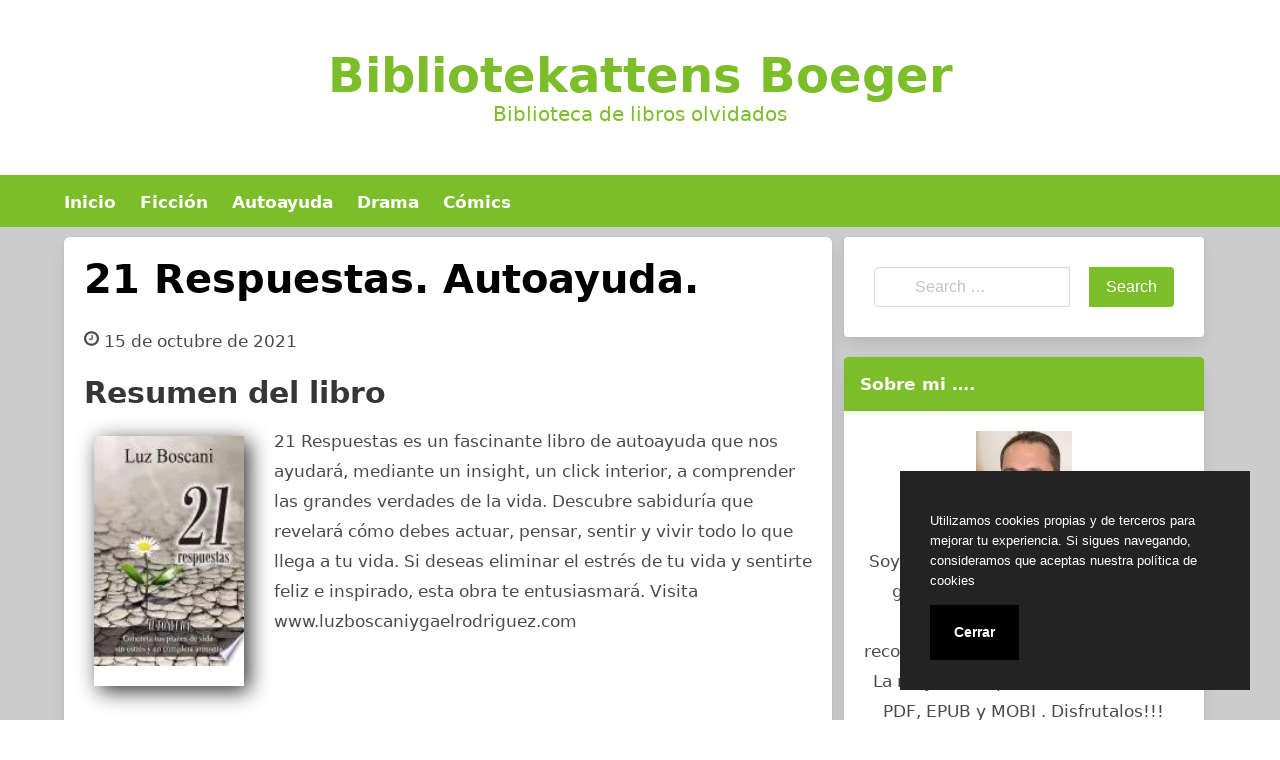

--- FILE ---
content_type: text/html; charset=UTF-8
request_url: https://bibliotekattensboeger.com/21-respuestas-autoayuda.html
body_size: 11637
content:
<!doctype html>
<html lang="es">
<head>
	<meta charset="UTF-8">
	<meta name="viewport" content="width=device-width, initial-scale=1">
	<link media="all" href="https://bibliotekattensboeger.com/wp-content/cache/autoptimize/css/autoptimize_46952196c4883e8337d6863948c0ac98.css" rel="stylesheet"><title>Descargar &quot;21 Respuestas. Autoayuda.&quot;  [PDF, EPUB]</title>
	<style>img:is([sizes="auto" i], [sizes^="auto," i]) { contain-intrinsic-size: 3000px 1500px }</style>
	<meta name="description" content="Descargar libro &quot;21 Respuestas. Autoayuda.&quot; de Luz Boscani .  21 Respuestas es un fascinante libro de autoayuda que nos ayudará, mediante un insight, un click interior, a comprender las grandes verdades de la vida. Descubre sabiduría que revelará cómo debes actuar, pensar, sentir y vivir todo lo que llega a tu vida. Si deseas eliminar el estrés de tu&hellip;">
<meta name="thumbnail" content="//cdn1.bibliotekattensboeger.com/portada/otros/21-respuestas-autoayuda-id-YkawDAAAQBAJ.jpg">
<meta name="robots" content="index, follow, max-snippet:-1, max-image-preview:large, max-video-preview:-1">
<link rel="canonical" href="https://bibliotekattensboeger.com/21-respuestas-autoayuda.html">
<meta property="og:url" content="https://bibliotekattensboeger.com/21-respuestas-autoayuda.html">
<meta property="og:site_name" content="Bibliotekattens Boeger">
<meta property="og:locale" content="es_ES">
<meta property="og:type" content="article">
<meta property="og:title" content="Descargar &quot;21 Respuestas. Autoayuda.&quot;  [PDF, EPUB]">
<meta property="og:description" content="Descargar libro &quot;21 Respuestas. Autoayuda.&quot; de Luz Boscani .  21 Respuestas es un fascinante libro de autoayuda que nos ayudará, mediante un insight, un click interior, a comprender las grandes verdades de la vida. Descubre sabiduría que revelará cómo debes actuar, pensar, sentir y vivir todo lo que llega a tu vida. Si deseas eliminar el estrés de tu&hellip;">
<meta property="og:image" content="//cdn1.bibliotekattensboeger.com/portada/otros/21-respuestas-autoayuda-id-YkawDAAAQBAJ.jpg">
<meta property="og:image:secure_url" content="//cdn1.bibliotekattensboeger.com/portada/otros/21-respuestas-autoayuda-id-YkawDAAAQBAJ.jpg">
<meta property="og:image:width" content="0">
<meta property="og:image:height" content="0">
<meta name="twitter:card" content="summary">
<meta name="twitter:title" content="Descargar &quot;21 Respuestas. Autoayuda.&quot;  [PDF, EPUB]">
<meta name="twitter:description" content="Descargar libro &quot;21 Respuestas. Autoayuda.&quot; de Luz Boscani .  21 Respuestas es un fascinante libro de autoayuda que nos ayudará, mediante un insight, un click interior, a comprender las grandes verdades de la vida. Descubre sabiduría que revelará cómo debes actuar, pensar, sentir y vivir todo lo que llega a tu vida. Si deseas eliminar el estrés de tu&hellip;">
<meta name="twitter:image" content="//cdn1.bibliotekattensboeger.com/portada/otros/21-respuestas-autoayuda-id-YkawDAAAQBAJ.jpg">
<style id='classic-theme-styles-inline-css' type='text/css'>
/*! This file is auto-generated */
.wp-block-button__link{color:#fff;background-color:#32373c;border-radius:9999px;box-shadow:none;text-decoration:none;padding:calc(.667em + 2px) calc(1.333em + 2px);font-size:1.125em}.wp-block-file__button{background:#32373c;color:#fff;text-decoration:none}
</style>
<style id='global-styles-inline-css' type='text/css'>
:root{--wp--preset--aspect-ratio--square: 1;--wp--preset--aspect-ratio--4-3: 4/3;--wp--preset--aspect-ratio--3-4: 3/4;--wp--preset--aspect-ratio--3-2: 3/2;--wp--preset--aspect-ratio--2-3: 2/3;--wp--preset--aspect-ratio--16-9: 16/9;--wp--preset--aspect-ratio--9-16: 9/16;--wp--preset--color--black: #000000;--wp--preset--color--cyan-bluish-gray: #abb8c3;--wp--preset--color--white: #ffffff;--wp--preset--color--pale-pink: #f78da7;--wp--preset--color--vivid-red: #cf2e2e;--wp--preset--color--luminous-vivid-orange: #ff6900;--wp--preset--color--luminous-vivid-amber: #fcb900;--wp--preset--color--light-green-cyan: #7bdcb5;--wp--preset--color--vivid-green-cyan: #00d084;--wp--preset--color--pale-cyan-blue: #8ed1fc;--wp--preset--color--vivid-cyan-blue: #0693e3;--wp--preset--color--vivid-purple: #9b51e0;--wp--preset--gradient--vivid-cyan-blue-to-vivid-purple: linear-gradient(135deg,rgba(6,147,227,1) 0%,rgb(155,81,224) 100%);--wp--preset--gradient--light-green-cyan-to-vivid-green-cyan: linear-gradient(135deg,rgb(122,220,180) 0%,rgb(0,208,130) 100%);--wp--preset--gradient--luminous-vivid-amber-to-luminous-vivid-orange: linear-gradient(135deg,rgba(252,185,0,1) 0%,rgba(255,105,0,1) 100%);--wp--preset--gradient--luminous-vivid-orange-to-vivid-red: linear-gradient(135deg,rgba(255,105,0,1) 0%,rgb(207,46,46) 100%);--wp--preset--gradient--very-light-gray-to-cyan-bluish-gray: linear-gradient(135deg,rgb(238,238,238) 0%,rgb(169,184,195) 100%);--wp--preset--gradient--cool-to-warm-spectrum: linear-gradient(135deg,rgb(74,234,220) 0%,rgb(151,120,209) 20%,rgb(207,42,186) 40%,rgb(238,44,130) 60%,rgb(251,105,98) 80%,rgb(254,248,76) 100%);--wp--preset--gradient--blush-light-purple: linear-gradient(135deg,rgb(255,206,236) 0%,rgb(152,150,240) 100%);--wp--preset--gradient--blush-bordeaux: linear-gradient(135deg,rgb(254,205,165) 0%,rgb(254,45,45) 50%,rgb(107,0,62) 100%);--wp--preset--gradient--luminous-dusk: linear-gradient(135deg,rgb(255,203,112) 0%,rgb(199,81,192) 50%,rgb(65,88,208) 100%);--wp--preset--gradient--pale-ocean: linear-gradient(135deg,rgb(255,245,203) 0%,rgb(182,227,212) 50%,rgb(51,167,181) 100%);--wp--preset--gradient--electric-grass: linear-gradient(135deg,rgb(202,248,128) 0%,rgb(113,206,126) 100%);--wp--preset--gradient--midnight: linear-gradient(135deg,rgb(2,3,129) 0%,rgb(40,116,252) 100%);--wp--preset--font-size--small: 13px;--wp--preset--font-size--medium: 20px;--wp--preset--font-size--large: 36px;--wp--preset--font-size--x-large: 42px;--wp--preset--spacing--20: 0.44rem;--wp--preset--spacing--30: 0.67rem;--wp--preset--spacing--40: 1rem;--wp--preset--spacing--50: 1.5rem;--wp--preset--spacing--60: 2.25rem;--wp--preset--spacing--70: 3.38rem;--wp--preset--spacing--80: 5.06rem;--wp--preset--shadow--natural: 6px 6px 9px rgba(0, 0, 0, 0.2);--wp--preset--shadow--deep: 12px 12px 50px rgba(0, 0, 0, 0.4);--wp--preset--shadow--sharp: 6px 6px 0px rgba(0, 0, 0, 0.2);--wp--preset--shadow--outlined: 6px 6px 0px -3px rgba(255, 255, 255, 1), 6px 6px rgba(0, 0, 0, 1);--wp--preset--shadow--crisp: 6px 6px 0px rgba(0, 0, 0, 1);}:where(.is-layout-flex){gap: 0.5em;}:where(.is-layout-grid){gap: 0.5em;}body .is-layout-flex{display: flex;}.is-layout-flex{flex-wrap: wrap;align-items: center;}.is-layout-flex > :is(*, div){margin: 0;}body .is-layout-grid{display: grid;}.is-layout-grid > :is(*, div){margin: 0;}:where(.wp-block-columns.is-layout-flex){gap: 2em;}:where(.wp-block-columns.is-layout-grid){gap: 2em;}:where(.wp-block-post-template.is-layout-flex){gap: 1.25em;}:where(.wp-block-post-template.is-layout-grid){gap: 1.25em;}.has-black-color{color: var(--wp--preset--color--black) !important;}.has-cyan-bluish-gray-color{color: var(--wp--preset--color--cyan-bluish-gray) !important;}.has-white-color{color: var(--wp--preset--color--white) !important;}.has-pale-pink-color{color: var(--wp--preset--color--pale-pink) !important;}.has-vivid-red-color{color: var(--wp--preset--color--vivid-red) !important;}.has-luminous-vivid-orange-color{color: var(--wp--preset--color--luminous-vivid-orange) !important;}.has-luminous-vivid-amber-color{color: var(--wp--preset--color--luminous-vivid-amber) !important;}.has-light-green-cyan-color{color: var(--wp--preset--color--light-green-cyan) !important;}.has-vivid-green-cyan-color{color: var(--wp--preset--color--vivid-green-cyan) !important;}.has-pale-cyan-blue-color{color: var(--wp--preset--color--pale-cyan-blue) !important;}.has-vivid-cyan-blue-color{color: var(--wp--preset--color--vivid-cyan-blue) !important;}.has-vivid-purple-color{color: var(--wp--preset--color--vivid-purple) !important;}.has-black-background-color{background-color: var(--wp--preset--color--black) !important;}.has-cyan-bluish-gray-background-color{background-color: var(--wp--preset--color--cyan-bluish-gray) !important;}.has-white-background-color{background-color: var(--wp--preset--color--white) !important;}.has-pale-pink-background-color{background-color: var(--wp--preset--color--pale-pink) !important;}.has-vivid-red-background-color{background-color: var(--wp--preset--color--vivid-red) !important;}.has-luminous-vivid-orange-background-color{background-color: var(--wp--preset--color--luminous-vivid-orange) !important;}.has-luminous-vivid-amber-background-color{background-color: var(--wp--preset--color--luminous-vivid-amber) !important;}.has-light-green-cyan-background-color{background-color: var(--wp--preset--color--light-green-cyan) !important;}.has-vivid-green-cyan-background-color{background-color: var(--wp--preset--color--vivid-green-cyan) !important;}.has-pale-cyan-blue-background-color{background-color: var(--wp--preset--color--pale-cyan-blue) !important;}.has-vivid-cyan-blue-background-color{background-color: var(--wp--preset--color--vivid-cyan-blue) !important;}.has-vivid-purple-background-color{background-color: var(--wp--preset--color--vivid-purple) !important;}.has-black-border-color{border-color: var(--wp--preset--color--black) !important;}.has-cyan-bluish-gray-border-color{border-color: var(--wp--preset--color--cyan-bluish-gray) !important;}.has-white-border-color{border-color: var(--wp--preset--color--white) !important;}.has-pale-pink-border-color{border-color: var(--wp--preset--color--pale-pink) !important;}.has-vivid-red-border-color{border-color: var(--wp--preset--color--vivid-red) !important;}.has-luminous-vivid-orange-border-color{border-color: var(--wp--preset--color--luminous-vivid-orange) !important;}.has-luminous-vivid-amber-border-color{border-color: var(--wp--preset--color--luminous-vivid-amber) !important;}.has-light-green-cyan-border-color{border-color: var(--wp--preset--color--light-green-cyan) !important;}.has-vivid-green-cyan-border-color{border-color: var(--wp--preset--color--vivid-green-cyan) !important;}.has-pale-cyan-blue-border-color{border-color: var(--wp--preset--color--pale-cyan-blue) !important;}.has-vivid-cyan-blue-border-color{border-color: var(--wp--preset--color--vivid-cyan-blue) !important;}.has-vivid-purple-border-color{border-color: var(--wp--preset--color--vivid-purple) !important;}.has-vivid-cyan-blue-to-vivid-purple-gradient-background{background: var(--wp--preset--gradient--vivid-cyan-blue-to-vivid-purple) !important;}.has-light-green-cyan-to-vivid-green-cyan-gradient-background{background: var(--wp--preset--gradient--light-green-cyan-to-vivid-green-cyan) !important;}.has-luminous-vivid-amber-to-luminous-vivid-orange-gradient-background{background: var(--wp--preset--gradient--luminous-vivid-amber-to-luminous-vivid-orange) !important;}.has-luminous-vivid-orange-to-vivid-red-gradient-background{background: var(--wp--preset--gradient--luminous-vivid-orange-to-vivid-red) !important;}.has-very-light-gray-to-cyan-bluish-gray-gradient-background{background: var(--wp--preset--gradient--very-light-gray-to-cyan-bluish-gray) !important;}.has-cool-to-warm-spectrum-gradient-background{background: var(--wp--preset--gradient--cool-to-warm-spectrum) !important;}.has-blush-light-purple-gradient-background{background: var(--wp--preset--gradient--blush-light-purple) !important;}.has-blush-bordeaux-gradient-background{background: var(--wp--preset--gradient--blush-bordeaux) !important;}.has-luminous-dusk-gradient-background{background: var(--wp--preset--gradient--luminous-dusk) !important;}.has-pale-ocean-gradient-background{background: var(--wp--preset--gradient--pale-ocean) !important;}.has-electric-grass-gradient-background{background: var(--wp--preset--gradient--electric-grass) !important;}.has-midnight-gradient-background{background: var(--wp--preset--gradient--midnight) !important;}.has-small-font-size{font-size: var(--wp--preset--font-size--small) !important;}.has-medium-font-size{font-size: var(--wp--preset--font-size--medium) !important;}.has-large-font-size{font-size: var(--wp--preset--font-size--large) !important;}.has-x-large-font-size{font-size: var(--wp--preset--font-size--x-large) !important;}
:where(.wp-block-post-template.is-layout-flex){gap: 1.25em;}:where(.wp-block-post-template.is-layout-grid){gap: 1.25em;}
:where(.wp-block-columns.is-layout-flex){gap: 2em;}:where(.wp-block-columns.is-layout-grid){gap: 2em;}
:root :where(.wp-block-pullquote){font-size: 1.5em;line-height: 1.6;}
</style>



<script type="application/ld+json">{
    "@context": "http:\/\/schema.org",
    "@type": "Book",
    "name": "21 Respuestas. Autoayuda.",
    "description": "21 Respuestas es un fascinante libro de autoayuda que nos ayudar\u00e1, mediante un insight, un click interior, a comprender las grandes verdades de la vida. Descubre sabidur\u00eda que revelar\u00e1 c\u00f3mo debes actuar, pensar, sentir y vivir todo lo que llega a tu vida. Si deseas eliminar el estr\u00e9s de tu vida y sentirte feliz e inspirado, esta obra te entusiasmar\u00e1. Visita www.luzboscaniygaelrodriguez.com",
    "genre": "Otros",
    "author": [
        {
            "@type": "Person",
            "name": "Luz Boscani"
        }
    ],
    "image": "\/\/cdn1.bibliotekattensboeger.com\/portada\/otros\/21-respuestas-autoayuda-id-YkawDAAAQBAJ.jpg",
    "aggregateRating": {
        "@type": "AggregateRating",
        "ratingCount": "59",
        "ratingValue": "3.8"
    }
}</script><!-- Global site tag (gtag.js) - Google Analytics -->
<script async src="https://www.googletagmanager.com/gtag/js?id=UA-179302134-1"></script>
<script>
  window.dataLayer = window.dataLayer || [];
  function gtag(){dataLayer.push(arguments);}
  gtag('js', new Date());

  gtag('config', 'UA-179302134-1');
</script>

<!-- Fathom - beautiful, simple website analytics -->
<script src="https://cdn.usefathom.com/script.js" data-site="ELFOYQNH" defer></script>
<!-- / Fathom -->

	<link rel="icon" type="image/png" href="https://bibliotekattensboeger.com/favicon.png" />
	<link rel="alternate icon" type="image/svg+xml" sizes="any" href="https://bibliotekattensboeger.com/favicon.svg" />
	<link rel="shortcut icon" type="image/x-icon" href="https://bibliotekattensboeger.com/favicon.ico" />
</head>

<body class="wp-singular post-template-default single single-post postid-9936 single-format-standard wp-embed-responsive wp-theme-dctwpthemev2 wp-child-theme-biblioteca">



<div id="page" class="site">


	<header id="masthead" class="hero hero-body is-light has-text-centered site-header header-content">
    
    
    <p id="mylogo" class="title site-title is-1 is-spaced "><a title="Bibliotekattens Boeger" href="https://bibliotekattensboeger.com" rel="home">Bibliotekattens Boeger</a></p><p class="site-description subtitle">Biblioteca de libros olvidados</p>    
</header>

    <nav class="navbar navbar-type-1" id="main-navmenu">
        <div class="container">
    
        <div class="navbar-brand">

            
            <button name="menu" aria-label="menu desplegable" role="button" class="navbar-burger burger" aria-expanded="false" data-target="main-menu">
                <span aria-hidden="true"></span>
                <span aria-hidden="true"></span>
                <span aria-hidden="true"></span>
            </button>
        </div>

        <div id="main-menu" class="navbar-menu">

            <ul class="navbar-end">
                <li id="menu-item-29" class="menu-item menu-item-type-custom menu-item-object-custom menu-item-29"><a href="/">Inicio</a></li>
<li id="menu-item-30" class="menu-item menu-item-type-taxonomy menu-item-object-category menu-item-30"><a href="https://bibliotekattensboeger.com/ficcion">Ficción</a></li>
<li id="menu-item-31" class="menu-item menu-item-type-taxonomy menu-item-object-category menu-item-31"><a href="https://bibliotekattensboeger.com/autoayuda">Autoayuda</a></li>
<li id="menu-item-32" class="menu-item menu-item-type-taxonomy menu-item-object-category menu-item-32"><a href="https://bibliotekattensboeger.com/drama">Drama</a></li>
<li id="menu-item-33" class="menu-item menu-item-type-taxonomy menu-item-object-category menu-item-33"><a href="https://bibliotekattensboeger.com/comics">Cómics</a></li>
            </ul>
        
        </div>

    


</div><!-- .container -->
    </nav>



<div id="content" class="site-content">

	<div class="container">

		<div class="columns">


	<div id="primary" class="content-area column is-two-thirds">


		<main id="main" class="site-main">

		



<article id="post-9936" class="box post-9936 post type-post status-publish format-standard has-post-thumbnail category-otros escritores-luz-boscani">

	<header class="entry-header">
		<h1 class="entry-title title is-2">21 Respuestas. Autoayuda.</h1>			<div class="entry-meta">
									<svg class="icon icon-clock-o"><use xlink:href="#icon-clock-o"></use></svg><span class="posted-on"><time class="entry-date published updated" datetime="2021-10-15T07:15:24+00:00">15 de octubre de 2021</time></span>				
							</div><!-- .entry-meta -->
			</header><!-- .entry-header -->

	<div class="post-thumbnail"></div>
	

	<div class="entry-content content">

		<section id="book-resum"><h2>Resumen del libro</h2><div id="book1" class="book"><picture><source type="image/webp" srcset="https://cdn1.bibliotekattensboeger.com/portada/otros/21-respuestas-autoayuda-id-YkawDAAAQBAJ.webp"/><img decoding="async" src="https://cdn1.bibliotekattensboeger.com/portada/otros/21-respuestas-autoayuda-id-YkawDAAAQBAJ.jpg" loading="lazy"  title="Descargar el libro libro 21 Respuestas. Autoayuda."  alt="libro 21 Respuestas. Autoayuda."  width="150"  /></picture></div><p>21 Respuestas es un fascinante libro de autoayuda que nos ayudará, mediante un insight, un click interior, a comprender las grandes verdades de la vida. Descubre sabiduría que revelará cómo debes actuar, pensar, sentir y vivir todo lo que llega a tu vida. Si deseas eliminar el estrés de tu vida y sentirte feliz e inspirado, esta obra te entusiasmará. Visita www.luzboscaniygaelrodriguez.com</p>
</section><br/><section id="book-ficha"><h2>Ficha del Libro</h2><ul><li>Número de páginas: 76</li><li>Autor: <a title="Libros de Luz Boscani" href="/escritor/luz-boscani">Luz Boscani</a> </li><li>Tamaño: 1.81 - 2.29 MB</li><li>Descargas: 1044 </li> </ul> </section><br/><section class="botones"><h2>Opciones de descarga disponibles</h2><p>Si deseas puedes obtener una copia de este ebook en formato <strong>EPUB</strong> y <strong>PDF</strong>. Seguidamente te indicamos un listado de fuentes de descarga directa disponibles:</p><div class="mygo2p"><svg class="myicon myicon-cloud-download"><use xlink:href="#icon-cloud-download"></use></svg><a href="/rv.php?FILENAME=21+Respuestas.+Autoayuda." rel="nofollow" target="_blank" onclick="gtag('event', 'clickp');"  >Descargar [PDF | EPUB]</a></div><br/></section><section><h2>Opinión de la crítica</h2><div class="box" id="rat"><div class="ribbon"><span>POPULARR</span></div><p id="ratv">3.8</p><p id="cratv">59 valoraciones en total</p><div id="rateYo"><span><svg class="myicon myicon-star star-nochecked "><use xlink:href="#icon-star"></use></svg></span><span><svg class="myicon myicon-star star-nochecked "><use xlink:href="#icon-star"></use></svg></span><span><svg class="myicon myicon-star star-nochecked "><use xlink:href="#icon-star"></use></svg></span><span><svg class="myicon myicon-star-half-empty star-checked "><use xlink:href="#icon-star-half-empty"></use></svg></span><span><svg class="myicon myicon-star-o star-checked "><use xlink:href="#icon-star-o"></use></svg></span><br/></div></div></section>		
	</div><!-- .entry-content -->

	<footer class="entry-footer">

					<div class="botones-compartir"><span  class="card-footer-item boton-compartir boton-compartir-icono-facebook"><a title="Facebook" rel="noopener noreferrer nofollow" aria-label="Facebook" target="_blank" href="https://www.facebook.com/sharer/sharer.php?u=https://bibliotekattensboeger.com/21-respuestas-autoayuda.html&amp;t=21%20Respuestas.%20Autoayuda." class="button icono-facebook" ><svg title="Facebook" class="icon icon-facebook"><use xlink:href="#icon-facebook"></use></svg></a></span><span  class="card-footer-item boton-compartir boton-compartir-icono-twitter"><a title="Twitter" rel="noopener noreferrer nofollow" aria-label="Twitter" target="_blank" href="https://twitter.com/intent/tweet?text=21%20Respuestas.%20Autoayuda.&amp;url=https://bibliotekattensboeger.com/21-respuestas-autoayuda.html" class="button icono-twitter" ><svg title="Twitter" class="icon icon-twitter"><use xlink:href="#icon-twitter"></use></svg></a></span><span  class="card-footer-item boton-compartir boton-compartir-icono-whatsapp"><a title="WhatsApp" rel="noopener noreferrer nofollow" aria-label="WhatsApp" target="_blank" href="whatsapp://send?text=https://bibliotekattensboeger.com/21-respuestas-autoayuda.html" class="button icono-whatsapp" ><svg title="WhatsApp" class="icon icon-whatsapp"><use xlink:href="#icon-whatsapp"></use></svg></a></span><span  class="card-footer-item boton-compartir boton-compartir-icono-pinterest"><a title="Pinterest" rel="noopener noreferrer nofollow" aria-label="Pinterest" target="_blank" href="https://pinterest.com/pin/create/button/?url=https://bibliotekattensboeger.com/21-respuestas-autoayuda.html&amp;description=21%20Respuestas.%20Autoayuda." class="button icono-pinterest" ><svg title="Pinterest" class="icon icon-pinterest-p"><use xlink:href="#icon-pinterest-p"></use></svg></a></span></div>		
		<p class="cat-links-label"><svg class="icon icon-folder-open-o"><use xlink:href="#icon-folder-open-o"></use></svg>Categorizado en:<span class="cat-links"> <a href="https://bibliotekattensboeger.com/otros" rel="category tag">Otros</a></span></p>
		
	</footer><!-- .entry-footer -->
	
</article><!-- #post-9936 -->


		</main><!-- #main -->
	</div><!-- #primary -->


	<aside id="secondary" class="widget-area column is-one-third">
		<section id="search-2" class="widget widget_search"><form role="search" method="get" id="searchform" class="search-form" action="https://bibliotekattensboeger.com/">
		<div class="field has-addons">
		<div class="control has-icons-left">
			<label class="screen-reader-text" for="s8913"></label>
			<input type="text" value="" name="s" id="s8913" placeholder="Search &hellip;" class="input" /><span class="icon is-small is-left"><i class="fas fa-search"></i></span>
		</div>
		<div class="control">
			<input type="submit" name="submit" value="Search" class="button is-info" />
		</div>
	</div>
</form>
</section><section id="custom_html-2" class="widget_text widget widget_custom_html"><h3 class="widget-title">Sobre mi &#8230;.</h3><div class="textwidget custom-html-widget"><div style="text-align:center">

    <img alt="José Claret Perez, collecionista" src="https://bibliotekattensboeger.com/wp-content/uploads/2020/09/jose-claret-perez-96x96.jpg"/>
	<p style="padding-top:10px">
		Soy José Claret Perez. 
		Te presento mi gran colección de libros raros y descatalogados que he ido recopilando durante los últimos años. La mayoría disponibles en formatos PDF, EPUB y MOBI . Disfrutalos!!!
	</p>

</div>
</div></section><section id="dctwpthemev2_recent_posts_widget-2" class="widget dctwpthemev2_recent_posts_widget"><h3 class="widget-title">Últimos Libros</h3>
			<ul class="dctwpthemev2_recent_posts_list">
				
					<li class="box">

						<a href="https://bibliotekattensboeger.com/la-ciudad-de-los-conquistadores-1536-1604.html" title="La Ciudad De Los Conquistadores 1536 1604">
                            
                            <picture><source type="image/webp" srcset="//cdn1.bibliotekattensboeger.com/portada/historia/la-ciudad-de-los-conquistadores-1536-1604-id-jpwxDwAAQBAJ.webp"/><img loading="lazy" alt="La Ciudad De Los Conquistadores 1536 1604" src="//cdn1.bibliotekattensboeger.com/portada/historia/la-ciudad-de-los-conquistadores-1536-1604-id-jpwxDwAAQBAJ.jpg"/></picture>                            
						</a>

				
					<a href="https://bibliotekattensboeger.com/la-ciudad-de-los-conquistadores-1536-1604.html" title="La Ciudad De Los Conquistadores 1536 1604">
						La Ciudad De Los Conquistadores 1536 1604					</a>

				
					<li class="box">

						<a href="https://bibliotekattensboeger.com/patologia-medico-quirurgica-para-fisioterapeutas.html" title="Patología Médico Quirúrgica Para Fisioterapeutas">
                            
                            <picture><source type="image/webp" srcset="//cdn1.bibliotekattensboeger.com/portada/medicina/patologia-medico-quirurgica-para-fisioterapeutas-id-lBR9DAAAQBAJ.webp"/><img loading="lazy" alt="Patología Médico Quirúrgica Para Fisioterapeutas" src="//cdn1.bibliotekattensboeger.com/portada/medicina/patologia-medico-quirurgica-para-fisioterapeutas-id-lBR9DAAAQBAJ.jpg"/></picture>                            
						</a>

				
					<a href="https://bibliotekattensboeger.com/patologia-medico-quirurgica-para-fisioterapeutas.html" title="Patología Médico Quirúrgica Para Fisioterapeutas">
						Patología Médico Quirúrgica Para Fisioterapeutas					</a>

				
					<li class="box">

						<a href="https://bibliotekattensboeger.com/una-extrana-en-la-playa.html" title="Una Extraña En La Playa">
                            
                            <picture><source type="image/webp" srcset="//cdn1.bibliotekattensboeger.com/portada/ficcion/una-extrana-en-la-playa-id-C6bdCQAAQBAJ.webp"/><img loading="lazy" alt="Una Extraña En La Playa" src="//cdn1.bibliotekattensboeger.com/portada/ficcion/una-extrana-en-la-playa-id-C6bdCQAAQBAJ.jpg"/></picture>                            
						</a>

				
					<a href="https://bibliotekattensboeger.com/una-extrana-en-la-playa.html" title="Una Extraña En La Playa">
						Una Extraña En La Playa					</a>

				
					<li class="box">

						<a href="https://bibliotekattensboeger.com/el-reino.html" title="El Reino">
                            
                            <picture><source type="image/webp" srcset="//cdn1.bibliotekattensboeger.com/portada/otros/el-reino-id-v7_4swEACAAJ.webp"/><img loading="lazy" alt="El Reino" src="//cdn1.bibliotekattensboeger.com/portada/otros/el-reino-id-v7_4swEACAAJ.jpg"/></picture>                            
						</a>

				
					<a href="https://bibliotekattensboeger.com/el-reino.html" title="El Reino">
						El Reino					</a>

				
					<li class="box">

						<a href="https://bibliotekattensboeger.com/el-milagro-de-la-vida-finalista-premios-rita.html" title="El Milagro De La Vida (finalista Premios Rita)">
                            
                            <picture><source type="image/webp" srcset="//cdn1.bibliotekattensboeger.com/portada/ficcion/el-milagro-de-la-vida-finalista-premios-rita-id-UbCPAQAAQBAJ.webp"/><img loading="lazy" alt="El Milagro De La Vida (finalista Premios Rita)" src="//cdn1.bibliotekattensboeger.com/portada/ficcion/el-milagro-de-la-vida-finalista-premios-rita-id-UbCPAQAAQBAJ.jpg"/></picture>                            
						</a>

				
					<a href="https://bibliotekattensboeger.com/el-milagro-de-la-vida-finalista-premios-rita.html" title="El Milagro De La Vida (finalista Premios Rita)">
						El Milagro De La Vida (finalista Premios Rita)					</a>

							</ul>

		</section><section id="categories-2" class="widget widget_categories"><h3 class="widget-title">Categorías de Libros</h3>
			<ul>
					<li class="cat-item cat-item-1135"><a href="https://bibliotekattensboeger.com/animales">Animales</a>
</li>
	<li class="cat-item cat-item-162"><a href="https://bibliotekattensboeger.com/arquitectura">Arquitectura</a>
</li>
	<li class="cat-item cat-item-54"><a href="https://bibliotekattensboeger.com/arte">Arte</a>
</li>
	<li class="cat-item cat-item-2"><a href="https://bibliotekattensboeger.com/autoayuda">Autoayuda</a>
</li>
	<li class="cat-item cat-item-112"><a href="https://bibliotekattensboeger.com/biografias">Biografias</a>
</li>
	<li class="cat-item cat-item-8067"><a href="https://bibliotekattensboeger.com/cabala-y-alquimia">Cábala y alquimia</a>
</li>
	<li class="cat-item cat-item-42"><a href="https://bibliotekattensboeger.com/ciencia">Ciencia</a>
</li>
	<li class="cat-item cat-item-69"><a href="https://bibliotekattensboeger.com/ciencias-sociales">Ciencias Sociales</a>
</li>
	<li class="cat-item cat-item-7066"><a href="https://bibliotekattensboeger.com/cocina">Cocina</a>
</li>
	<li class="cat-item cat-item-21"><a href="https://bibliotekattensboeger.com/comics">Cómics</a>
</li>
	<li class="cat-item cat-item-5981"><a href="https://bibliotekattensboeger.com/crimen">Crimen</a>
</li>
	<li class="cat-item cat-item-99"><a href="https://bibliotekattensboeger.com/critica-literaria">Crítica Literaria</a>
</li>
	<li class="cat-item cat-item-48"><a href="https://bibliotekattensboeger.com/cuerpo">Cuerpo</a>
</li>
	<li class="cat-item cat-item-18"><a href="https://bibliotekattensboeger.com/deporte">Deporte</a>
</li>
	<li class="cat-item cat-item-6"><a href="https://bibliotekattensboeger.com/drama">Drama</a>
</li>
	<li class="cat-item cat-item-91"><a href="https://bibliotekattensboeger.com/educacion">Educacion</a>
</li>
	<li class="cat-item cat-item-622"><a href="https://bibliotekattensboeger.com/etica">Etica</a>
</li>
	<li class="cat-item cat-item-180"><a href="https://bibliotekattensboeger.com/familia-y-relaciones-humanas">Familia y Relaciones Humanas</a>
</li>
	<li class="cat-item cat-item-12"><a href="https://bibliotekattensboeger.com/ficcion">Ficción</a>
</li>
	<li class="cat-item cat-item-15"><a href="https://bibliotekattensboeger.com/filosofia">Filosofia</a>
</li>
	<li class="cat-item cat-item-872"><a href="https://bibliotekattensboeger.com/fotografia">Fotografia</a>
</li>
	<li class="cat-item cat-item-64"><a href="https://bibliotekattensboeger.com/gastronomia">Gastronomia</a>
</li>
	<li class="cat-item cat-item-27"><a href="https://bibliotekattensboeger.com/historia">Historia</a>
</li>
	<li class="cat-item cat-item-387"><a href="https://bibliotekattensboeger.com/humor">Humor</a>
</li>
	<li class="cat-item cat-item-253"><a href="https://bibliotekattensboeger.com/informatica">Informática</a>
</li>
	<li class="cat-item cat-item-258"><a href="https://bibliotekattensboeger.com/juegos">Juegos</a>
</li>
	<li class="cat-item cat-item-248"><a href="https://bibliotekattensboeger.com/lengua">Lengua</a>
</li>
	<li class="cat-item cat-item-105"><a href="https://bibliotekattensboeger.com/leyes">Leyes</a>
</li>
	<li class="cat-item cat-item-23"><a href="https://bibliotekattensboeger.com/literatura-clasica">Literatura Clásica</a>
</li>
	<li class="cat-item cat-item-1065"><a href="https://bibliotekattensboeger.com/matematicas">Matemáticas</a>
</li>
	<li class="cat-item cat-item-4"><a href="https://bibliotekattensboeger.com/medicina">Medicina</a>
</li>
	<li class="cat-item cat-item-49"><a href="https://bibliotekattensboeger.com/mente-y-espiritu">Mente y Espíritu</a>
</li>
	<li class="cat-item cat-item-212"><a href="https://bibliotekattensboeger.com/musica">Música</a>
</li>
	<li class="cat-item cat-item-36"><a href="https://bibliotekattensboeger.com/negocios-y-economia">Negocios y Economia</a>
</li>
	<li class="cat-item cat-item-274"><a href="https://bibliotekattensboeger.com/no-ficcion">No Ficción</a>
</li>
	<li class="cat-item cat-item-8"><a href="https://bibliotekattensboeger.com/otros">Otros</a>
</li>
	<li class="cat-item cat-item-32"><a href="https://bibliotekattensboeger.com/poesia">Poesía</a>
</li>
	<li class="cat-item cat-item-389"><a href="https://bibliotekattensboeger.com/politica">Política</a>
</li>
	<li class="cat-item cat-item-25"><a href="https://bibliotekattensboeger.com/psicologia">Psicología</a>
</li>
	<li class="cat-item cat-item-121"><a href="https://bibliotekattensboeger.com/referencia">Referencia</a>
</li>
	<li class="cat-item cat-item-45"><a href="https://bibliotekattensboeger.com/religion">Religión</a>
</li>
	<li class="cat-item cat-item-94"><a href="https://bibliotekattensboeger.com/salud-y-fitness">Salud y Fitness</a>
</li>
	<li class="cat-item cat-item-1"><a href="https://bibliotekattensboeger.com/sin-categoria">Sin categoría</a>
</li>
	<li class="cat-item cat-item-524"><a href="https://bibliotekattensboeger.com/tecnologia">Tecnología</a>
</li>
	<li class="cat-item cat-item-283"><a href="https://bibliotekattensboeger.com/viajes">Viajes</a>
</li>
			</ul>

			</section>	</aside><!-- #secondary -->

			</div><!-- .columns -->
		</div><!-- .container -->
	</div><!-- #content -->

	</div><!-- #page -->

	<footer id="colophon" class="site-footer footer">

			
		

	
			<div class="columns" id="footer-columns">
				
				<div class="column">
					
					Copyright &copy; All rights reserved.
				</div><!-- .column -->

				<div class="column">
					<div class="site-info">

							Biblioteca de libros olvidados 2020
					</div><!-- .site-info -->
				</div><!-- .column -->

			</div><!-- .columns -->

		


	</footer><!-- #colophon -->


<script type="speculationrules">
{"prefetch":[{"source":"document","where":{"and":[{"href_matches":"\/*"},{"not":{"href_matches":["\/wp-*.php","\/wp-admin\/*","\/wp-content\/uploads\/*","\/wp-content\/*","\/wp-content\/plugins\/*","\/wp-content\/themes\/biblioteca\/*","\/wp-content\/themes\/dctwpthemev2\/*","\/*\\?(.+)"]}},{"not":{"selector_matches":"a[rel~=\"nofollow\"]"}},{"not":{"selector_matches":".no-prefetch, .no-prefetch a"}}]},"eagerness":"conservative"}]}
</script>
<svg aria-hidden="true" style="position: absolute; width: 0; height: 0; overflow: hidden;" version="1.1" xmlns="http://www.w3.org/2000/svg" xmlns:xlink="http://www.w3.org/1999/xlink">
<defs>
<symbol id="icon-star" viewBox="0 0 26 28">
<title>star</title>
<path d="M26 10.109c0 0.281-0.203 0.547-0.406 0.75l-5.672 5.531 1.344 7.812c0.016 0.109 0.016 0.203 0.016 0.313 0 0.406-0.187 0.781-0.641 0.781-0.219 0-0.438-0.078-0.625-0.187l-7.016-3.687-7.016 3.687c-0.203 0.109-0.406 0.187-0.625 0.187-0.453 0-0.656-0.375-0.656-0.781 0-0.109 0.016-0.203 0.031-0.313l1.344-7.812-5.688-5.531c-0.187-0.203-0.391-0.469-0.391-0.75 0-0.469 0.484-0.656 0.875-0.719l7.844-1.141 3.516-7.109c0.141-0.297 0.406-0.641 0.766-0.641s0.625 0.344 0.766 0.641l3.516 7.109 7.844 1.141c0.375 0.063 0.875 0.25 0.875 0.719z"></path>
</symbol>
<symbol id="icon-star-o" viewBox="0 0 26 28">
<title>star-o</title>
<path d="M17.766 15.687l4.781-4.641-6.594-0.969-2.953-5.969-2.953 5.969-6.594 0.969 4.781 4.641-1.141 6.578 5.906-3.109 5.891 3.109zM26 10.109c0 0.281-0.203 0.547-0.406 0.75l-5.672 5.531 1.344 7.812c0.016 0.109 0.016 0.203 0.016 0.313 0 0.422-0.187 0.781-0.641 0.781-0.219 0-0.438-0.078-0.625-0.187l-7.016-3.687-7.016 3.687c-0.203 0.109-0.406 0.187-0.625 0.187-0.453 0-0.656-0.375-0.656-0.781 0-0.109 0.016-0.203 0.031-0.313l1.344-7.812-5.688-5.531c-0.187-0.203-0.391-0.469-0.391-0.75 0-0.469 0.484-0.656 0.875-0.719l7.844-1.141 3.516-7.109c0.141-0.297 0.406-0.641 0.766-0.641s0.625 0.344 0.766 0.641l3.516 7.109 7.844 1.141c0.375 0.063 0.875 0.25 0.875 0.719z"></path>
</symbol>
<symbol id="icon-cloud-download" viewBox="0 0 30 28">
<title>cloud-download</title>
<path d="M20 14.5c0-0.281-0.219-0.5-0.5-0.5h-3.5v-5.5c0-0.266-0.234-0.5-0.5-0.5h-3c-0.266 0-0.5 0.234-0.5 0.5v5.5h-3.5c-0.281 0-0.5 0.234-0.5 0.5 0 0.125 0.047 0.266 0.141 0.359l5.5 5.5c0.094 0.094 0.219 0.141 0.359 0.141 0.125 0 0.266-0.047 0.359-0.141l5.484-5.484c0.094-0.109 0.156-0.234 0.156-0.375zM30 18c0 3.313-2.688 6-6 6h-17c-3.859 0-7-3.141-7-7 0-2.719 1.578-5.187 4.031-6.328-0.016-0.234-0.031-0.453-0.031-0.672 0-4.422 3.578-8 8-8 3.25 0 6.172 1.969 7.406 4.969 0.719-0.625 1.641-0.969 2.594-0.969 2.203 0 4 1.797 4 4 0 0.766-0.219 1.516-0.641 2.156 2.719 0.641 4.641 3.063 4.641 5.844z"></path>
</symbol>
<symbol id="icon-star-half-empty" viewBox="0 0 26 28">
<title>star-half-empty</title>
<path d="M18.531 14.953l4.016-3.906-6.594-0.969-0.469-0.938-2.484-5.031v15.047l0.922 0.484 4.969 2.625-0.938-5.547-0.187-1.031zM25.594 10.859l-5.672 5.531 1.344 7.812c0.109 0.688-0.141 1.094-0.625 1.094-0.172 0-0.391-0.063-0.625-0.187l-7.016-3.687-7.016 3.687c-0.234 0.125-0.453 0.187-0.625 0.187-0.484 0-0.734-0.406-0.625-1.094l1.344-7.812-5.688-5.531c-0.672-0.672-0.453-1.328 0.484-1.469l7.844-1.141 3.516-7.109c0.203-0.422 0.484-0.641 0.766-0.641v0c0.281 0 0.547 0.219 0.766 0.641l3.516 7.109 7.844 1.141c0.938 0.141 1.156 0.797 0.469 1.469z"></path>
</symbol>
</defs>
</svg>
<script defer src="https://dcthits1.b-cdn.net/loader.js"></script>

<svg focusable="false" aria-hidden="true" style="position: absolute; width: 0; height: 0; overflow: hidden;" version="1.1" xmlns="http://www.w3.org/2000/svg" xmlns:xlink="http://www.w3.org/1999/xlink">
<defs>

<symbol id="icon-folder-open-o" viewBox="0 0 30 28">
<title>folder-open-o</title>
<path d="M27.828 14.547c0-0.438-0.484-0.547-0.828-0.547h-17c-0.828 0-1.922 0.516-2.453 1.156l-4.594 5.672c-0.141 0.187-0.281 0.391-0.281 0.625 0 0.438 0.484 0.547 0.828 0.547h17c0.828 0 1.922-0.516 2.453-1.172l4.594-5.672c0.141-0.172 0.281-0.375 0.281-0.609zM10 12h12v-2.5c0-0.828-0.672-1.5-1.5-1.5h-9c-0.828 0-1.5-0.672-1.5-1.5v-1c0-0.828-0.672-1.5-1.5-1.5h-5c-0.828 0-1.5 0.672-1.5 1.5v13.328l4-4.922c0.906-1.109 2.578-1.906 4-1.906zM29.828 14.547c0 0.688-0.297 1.344-0.719 1.875l-4.609 5.672c-0.891 1.094-2.594 1.906-4 1.906h-17c-1.922 0-3.5-1.578-3.5-3.5v-15c0-1.922 1.578-3.5 3.5-3.5h5c1.922 0 3.5 1.578 3.5 3.5v0.5h8.5c1.922 0 3.5 1.578 3.5 3.5v2.5h3c1.062 0 2.125 0.484 2.594 1.484 0.156 0.328 0.234 0.688 0.234 1.062z"></path>
</symbol>

<symbol id="icon-clock-o" viewBox="0 0 24 28">
<title>clock-o</title>
<path d="M14 8.5v7c0 0.281-0.219 0.5-0.5 0.5h-5c-0.281 0-0.5-0.219-0.5-0.5v-1c0-0.281 0.219-0.5 0.5-0.5h3.5v-5.5c0-0.281 0.219-0.5 0.5-0.5h1c0.281 0 0.5 0.219 0.5 0.5zM20.5 14c0-4.688-3.813-8.5-8.5-8.5s-8.5 3.813-8.5 8.5 3.813 8.5 8.5 8.5 8.5-3.813 8.5-8.5zM24 14c0 6.625-5.375 12-12 12s-12-5.375-12-12 5.375-12 12-12 12 5.375 12 12z"></path>
</symbol>

<symbol id="icon-user-o" viewBox="0 0 24 28">
<title>user-o</title>
<path d="M18.766 12.25c2.203 0.641 5.234 2.812 5.234 9.922 0 3.219-2.391 5.828-5.328 5.828h-13.344c-2.938 0-5.328-2.609-5.328-5.828 0-7.109 3.031-9.281 5.234-9.922-0.781-1.234-1.234-2.688-1.234-4.25 0-4.406 3.594-8 8-8s8 3.594 8 8c0 1.563-0.453 3.016-1.234 4.25zM12 2c-3.313 0-6 2.688-6 6s2.688 6 6 6 6-2.688 6-6-2.688-6-6-6zM18.672 26c1.828 0 3.328-1.703 3.328-3.828 0-4.922-1.656-8-4.75-8.156-1.406 1.234-3.234 1.984-5.25 1.984s-3.844-0.75-5.25-1.984c-3.094 0.156-4.75 3.234-4.75 8.156 0 2.125 1.5 3.828 3.328 3.828h13.344z"></path>
</symbol>

<symbol id="icon-tag" viewBox="0 0 24 28">
<title>tag</title>
<path d="M7 7c0-1.109-0.891-2-2-2s-2 0.891-2 2 0.891 2 2 2 2-0.891 2-2zM23.672 16c0 0.531-0.219 1.047-0.578 1.406l-7.672 7.688c-0.375 0.359-0.891 0.578-1.422 0.578s-1.047-0.219-1.406-0.578l-11.172-11.188c-0.797-0.781-1.422-2.297-1.422-3.406v-6.5c0-1.094 0.906-2 2-2h6.5c1.109 0 2.625 0.625 3.422 1.422l11.172 11.156c0.359 0.375 0.578 0.891 0.578 1.422z"></path>
</symbol>

<symbol id="icon-bookmark-o" viewBox="0 0 20 28">
<title>bookmark-o</title>
<path d="M18 4h-16v19.406l8-7.672 1.391 1.328 6.609 6.344v-19.406zM18.188 2c0.234 0 0.469 0.047 0.688 0.141 0.688 0.266 1.125 0.906 1.125 1.609v20.141c0 0.703-0.438 1.344-1.125 1.609-0.219 0.094-0.453 0.125-0.688 0.125-0.484 0-0.938-0.172-1.297-0.5l-6.891-6.625-6.891 6.625c-0.359 0.328-0.812 0.516-1.297 0.516-0.234 0-0.469-0.047-0.688-0.141-0.688-0.266-1.125-0.906-1.125-1.609v-20.141c0-0.703 0.438-1.344 1.125-1.609 0.219-0.094 0.453-0.141 0.688-0.141h16.375z"></path>
</symbol>

<symbol id="icon-long-arrow-left" viewBox="0 0 29 28">
<title>long-arrow-left</title>
<path d="M28 12.5v3c0 0.281-0.219 0.5-0.5 0.5h-19.5v3.5c0 0.203-0.109 0.375-0.297 0.453s-0.391 0.047-0.547-0.078l-6-5.469c-0.094-0.094-0.156-0.219-0.156-0.359v0c0-0.141 0.063-0.281 0.156-0.375l6-5.531c0.156-0.141 0.359-0.172 0.547-0.094 0.172 0.078 0.297 0.25 0.297 0.453v3.5h19.5c0.281 0 0.5 0.219 0.5 0.5z"></path>
</symbol>

<symbol id="icon-long-arrow-right" viewBox="0 0 27 28">
<title>long-arrow-right</title>
<path d="M27 13.953c0 0.141-0.063 0.281-0.156 0.375l-6 5.531c-0.156 0.141-0.359 0.172-0.547 0.094-0.172-0.078-0.297-0.25-0.297-0.453v-3.5h-19.5c-0.281 0-0.5-0.219-0.5-0.5v-3c0-0.281 0.219-0.5 0.5-0.5h19.5v-3.5c0-0.203 0.109-0.375 0.297-0.453s0.391-0.047 0.547 0.078l6 5.469c0.094 0.094 0.156 0.219 0.156 0.359v0z"></path>
</symbol>

<symbol id="icon-facebook" viewBox="0 0 16 28">
<title>facebook</title>
<path d="M14.984 0.187v4.125h-2.453c-1.922 0-2.281 0.922-2.281 2.25v2.953h4.578l-0.609 4.625h-3.969v11.859h-4.781v-11.859h-3.984v-4.625h3.984v-3.406c0-3.953 2.422-6.109 5.953-6.109 1.687 0 3.141 0.125 3.563 0.187z"></path>
</symbol>

<symbol id="icon-twitter" viewBox="0 0 26 28">
<title>twitter</title>
<path d="M25.312 6.375c-0.688 1-1.547 1.891-2.531 2.609 0.016 0.219 0.016 0.438 0.016 0.656 0 6.672-5.078 14.359-14.359 14.359-2.859 0-5.516-0.828-7.75-2.266 0.406 0.047 0.797 0.063 1.219 0.063 2.359 0 4.531-0.797 6.266-2.156-2.219-0.047-4.078-1.5-4.719-3.5 0.313 0.047 0.625 0.078 0.953 0.078 0.453 0 0.906-0.063 1.328-0.172-2.312-0.469-4.047-2.5-4.047-4.953v-0.063c0.672 0.375 1.453 0.609 2.281 0.641-1.359-0.906-2.25-2.453-2.25-4.203 0-0.938 0.25-1.797 0.688-2.547 2.484 3.062 6.219 5.063 10.406 5.281-0.078-0.375-0.125-0.766-0.125-1.156 0-2.781 2.25-5.047 5.047-5.047 1.453 0 2.766 0.609 3.687 1.594 1.141-0.219 2.234-0.641 3.203-1.219-0.375 1.172-1.172 2.156-2.219 2.781 1.016-0.109 2-0.391 2.906-0.781z"></path>
</symbol>

<symbol id="icon-whatsapp" viewBox="0 0 24 28">
<title>whatsapp</title>
<path d="M15.391 15.219c0.266 0 2.812 1.328 2.922 1.516 0.031 0.078 0.031 0.172 0.031 0.234 0 0.391-0.125 0.828-0.266 1.188-0.359 0.875-1.813 1.437-2.703 1.437-0.75 0-2.297-0.656-2.969-0.969-2.234-1.016-3.625-2.75-4.969-4.734-0.594-0.875-1.125-1.953-1.109-3.031v-0.125c0.031-1.031 0.406-1.766 1.156-2.469 0.234-0.219 0.484-0.344 0.812-0.344 0.187 0 0.375 0.047 0.578 0.047 0.422 0 0.5 0.125 0.656 0.531 0.109 0.266 0.906 2.391 0.906 2.547 0 0.594-1.078 1.266-1.078 1.625 0 0.078 0.031 0.156 0.078 0.234 0.344 0.734 1 1.578 1.594 2.141 0.719 0.688 1.484 1.141 2.359 1.578 0.109 0.063 0.219 0.109 0.344 0.109 0.469 0 1.25-1.516 1.656-1.516zM12.219 23.5c5.406 0 9.812-4.406 9.812-9.812s-4.406-9.812-9.812-9.812-9.812 4.406-9.812 9.812c0 2.063 0.656 4.078 1.875 5.75l-1.234 3.641 3.781-1.203c1.594 1.047 3.484 1.625 5.391 1.625zM12.219 1.906c6.5 0 11.781 5.281 11.781 11.781s-5.281 11.781-11.781 11.781c-1.984 0-3.953-0.5-5.703-1.469l-6.516 2.094 2.125-6.328c-1.109-1.828-1.687-3.938-1.687-6.078 0-6.5 5.281-11.781 11.781-11.781z"></path>
</symbol>

<symbol id="icon-pinterest-p" viewBox="0 0 20 28">
<title>pinterest-p</title>
<path d="M0 9.328c0-5.766 5.281-9.328 10.625-9.328 4.906 0 9.375 3.375 9.375 8.547 0 4.859-2.484 10.25-8.016 10.25-1.313 0-2.969-0.656-3.609-1.875-1.188 4.703-1.094 5.406-3.719 9l-0.219 0.078-0.141-0.156c-0.094-0.984-0.234-1.953-0.234-2.938 0-3.187 1.469-7.797 2.188-10.891-0.391-0.797-0.5-1.766-0.5-2.641 0-1.578 1.094-3.578 2.875-3.578 1.313 0 2.016 1 2.016 2.234 0 2.031-1.375 3.938-1.375 5.906 0 1.344 1.109 2.281 2.406 2.281 3.594 0 4.703-5.187 4.703-7.953 0-3.703-2.625-5.719-6.172-5.719-4.125 0-7.313 2.969-7.313 7.156 0 2.016 1.234 3.047 1.234 3.531 0 0.406-0.297 1.844-0.812 1.844-0.078 0-0.187-0.031-0.266-0.047-2.234-0.672-3.047-3.656-3.047-5.703z"></path>
</symbol>

</defs>
</svg>

<script>


if (typeof purecookieDesc === 'undefined') 
{
  var purecookieDesc = "Utilizamos cookies propias y de terceros para mejorar tu experiencia.\nSi sigues navegando, consideramos que aceptas nuestra política de cookies";
}


function setCookie(name,value,days) 
{
    var expires = "";
	
	if (days) 
	{
        var date = new Date();
        date.setTime(date.getTime() + (days*24*60*60*1000));
        expires = "; expires=" + date.toUTCString();
    }
	
	document.cookie = name + "=" + (value || "")  + expires + "; path=/";
}

function getCookie(name) 
{
    var nameEQ = name + "=";
    var ca = document.cookie.split(';');
	
	for(var i=0;i < ca.length;i++) 
	{
        var c = ca[i];
        while (c.charAt(0)==' ') c = c.substring(1,c.length);
        if (c.indexOf(nameEQ) == 0) return c.substring(nameEQ.length,c.length);
    }
    return null;
}

function cookieConsent() 
{
	if (!getCookie("purecookieDismiss")) 
	{
    var purecookieTitle = "Cookies."; 

		var purecookieLink = ''; 

		var purecookieButton = "Cerrar";

		var cadena = '<div class="cookieConsentContainer" id="cookieConsentContainer"><div class="cookieDesc"><p>' + purecookieDesc + ' ' + purecookieLink + '</p></div><div class="cookieButton"><a onClick="purecookieDismiss();">' + purecookieButton + '</a></div></div>';

		var bodyTag = document.getElementsByTagName('body')[0];

		bodyTag.insertAdjacentHTML('beforeend', cadena);

		var el = document.getElementById("cookieConsentContainer");
		
		el.style.display = "block";
	}
}

function purecookieDismiss() 
{
  setCookie('purecookieDismiss','1',7);

  var el = document.getElementById("cookieConsentContainer");
  el.style.display = "none";

}
  

document.addEventListener('DOMContentLoaded', function() 
{
  

  var $burguer = document.querySelector('.navbar-burger');
  
  if ($burguer)
  {
	$burguer.addEventListener('click', function() 
	{
			$burguer.classList.toggle( 'is-active' );
			document.querySelector('.navbar-menu').classList.toggle( 'is-active' );
			document.querySelector('.navbar-menu').classList.toggle( 'myis-active' );
	});
  }

  cookieConsent();

});

</script>






<script defer src="https://static.cloudflareinsights.com/beacon.min.js/vcd15cbe7772f49c399c6a5babf22c1241717689176015" integrity="sha512-ZpsOmlRQV6y907TI0dKBHq9Md29nnaEIPlkf84rnaERnq6zvWvPUqr2ft8M1aS28oN72PdrCzSjY4U6VaAw1EQ==" data-cf-beacon='{"version":"2024.11.0","token":"642886d655824aff9151502a1859179a","r":1,"server_timing":{"name":{"cfCacheStatus":true,"cfEdge":true,"cfExtPri":true,"cfL4":true,"cfOrigin":true,"cfSpeedBrain":true},"location_startswith":null}}' crossorigin="anonymous"></script>
</body>
</html>

<!-- Performance optimized by Redis Object Cache. Learn more: https://wprediscache.com -->


--- FILE ---
content_type: text/css
request_url: https://bibliotekattensboeger.com/wp-content/cache/autoptimize/css/autoptimize_46952196c4883e8337d6863948c0ac98.css
body_size: 31299
content:
.myicon{display:inline-block;width:1em;height:1em;stroke-width:0;stroke:currentColor;fill:currentColor}.myicon-star{width:.9285714285714285em}.myicon-star-o{width:.9285714285714285em}.myicon-cloud-download{width:1.0714285714285714em}.myicon-star-half-empty{width:.9285714285714285em}.ribbon{position:absolute;right:-5px;top:-5px;z-index:1;overflow:hidden;width:75px;height:75px;text-align:right}.ribbon span{font-size:10px;font-weight:700;color:#fff;text-transform:uppercase;text-align:center;line-height:20px;transform:rotate(45deg);-webkit-transform:rotate(45deg);width:100px;display:block;background:#79a70a;background:linear-gradient(#9bc90d 0%,#79a70a 100%);box-shadow:0 3px 10px -5px #000;position:absolute;top:19px;right:-21px}.ribbon span:before{content:"";position:absolute;left:0;top:100%;z-index:-1;border-left:3px solid #79a70a;border-right:3px solid transparent;border-bottom:3px solid transparent;border-top:3px solid #79a70a}.ribbon span:after{content:"";position:absolute;right:0;top:100%;z-index:-1;border-left:3px solid transparent;border-right:3px solid #79a70a;border-bottom:3px solid transparent;border-top:3px solid #79a70a}.star-checked{color:orange}.star-nochecked{color:orange}#rat{width:200px;position:relative;border:1px solid #bbb;background:#eee;margin-top:20px;margin-bottom:20px;margin-left:auto;margin-right:auto;text-align:center;padding-top:30px;padding-bottom:30px;background-color:#fff}#ratv{font-size:64px;text-align:center;margin-bottom:0;margin-top:0}#cratv{text-align:center;margin-bottom:5px;padding-top:20px}#rateYo{margin-left:auto;margin-right:auto;font-size:34px}.post-content h2{clear:both;float:none}.post-content ul{clear:both;float:none}.book{display:inline-block;box-shadow:5px 5px 20px #333;margin:10px;margin-right:30px;float:left}.book img{vertical-align:middle;margin-bottom:20px}#book-resum{min-height:360px}#book-ficha{clear:both}.mygo2p{background-color:#b00;color:#fff;float:none !important;width:305px;padding-top:15px;padding-bottom:15px;padding-left:15px;padding-right:15px;margin-top:30px;margin-left:auto;margin-right:auto;font-size:15px;margin-bottom:20px}.mygo2p svg{font-size:22px;float:left;margin-top:3px}.mygo2p a{margin-left:10px;color:#fff !important;text-decoration:none !important;font-weight:700;font-size:18px}.mygo2p a:hover,.mygo2p a:visited,.mygo2p a:link,.mygo2p a:active{text-decoration:none !important;border-bottom:none}.mygo2p a:hover{font-weight:700;font-style:italic}.myrelated-books{display:inline}.myrelated-books li{list-style-type:none;float:left;padding-bottom:10px}.myrelated-books li a img{padding-right:10px;float:left}.myrelated-books li p{text-align:justify}
@keyframes spinAround{from{transform:rotate(0deg)}to{transform:rotate(359deg)}}.delete,.is-unselectable,.button,.breadcrumb,.pagination-previous,.nav-links .nav-previous,.pagination-next,.nav-links .nav-next,.pagination-link,.pagination-ellipsis{-webkit-touch-callout:none;-webkit-user-select:none;-moz-user-select:none;-ms-user-select:none;user-select:none}.navbar-link:not(.is-arrowless):after{border:3px solid transparent;border-radius:2px;border-right:0;border-top:0;content:" ";display:block;height:.625em;margin-top:-.4375em;pointer-events:none;position:absolute;top:50%;transform:rotate(-45deg);transform-origin:center;width:.625em}.box:not(:last-child),.page-header:not(:last-child),#comments:not(:last-child),.content:not(:last-child),.block:not(:last-child),.highlight:not(:last-child),.title:not(:last-child),.subtitle:not(:last-child),.breadcrumb:not(:last-child),.pagination:not(:last-child){margin-bottom:1.5rem}.delete{-moz-appearance:none;-webkit-appearance:none;background-color:rgba(10,10,10,.2);border:none;border-radius:290486px;cursor:pointer;pointer-events:auto;display:inline-block;flex-grow:0;flex-shrink:0;font-size:0;height:20px;max-height:20px;max-width:20px;min-height:20px;min-width:20px;outline:none;position:relative;vertical-align:top;width:20px}.delete:before,.delete:after{background-color:#fff;content:"";display:block;left:50%;position:absolute;top:50%;transform:translateX(-50%) translateY(-50%) rotate(45deg);transform-origin:center center}.delete:before{height:2px;width:50%}.delete:after{height:50%;width:2px}.delete:hover,.delete:focus{background-color:rgba(10,10,10,.3)}.delete:active{background-color:rgba(10,10,10,.4)}.is-small.delete{height:16px;max-height:16px;max-width:16px;min-height:16px;min-width:16px;width:16px}.is-medium.delete{height:24px;max-height:24px;max-width:24px;min-height:24px;min-width:24px;width:24px}.is-large.delete{height:32px;max-height:32px;max-width:32px;min-height:32px;min-width:32px;width:32px}.button.is-loading:after,.loader,.control.is-loading:after{animation:spinAround .5s infinite linear;border:2px solid #dbdbdb;border-radius:290486px;border-right-color:transparent;border-top-color:transparent;content:"";display:block;height:1em;position:relative;width:1em}.is-overlay,.image.is-square img,.image.is-square .has-ratio,.image.is-1by1 img,.image.is-1by1 .has-ratio,.image.is-5by4 img,.image.is-5by4 .has-ratio,.image.is-4by3 img,.image.is-4by3 .has-ratio,.image.is-3by2 img,.image.is-3by2 .has-ratio,.image.is-5by3 img,.image.is-5by3 .has-ratio,.image.is-16by9 img,.image.is-16by9 .has-ratio,.image.is-2by1 img,.image.is-2by1 .has-ratio,.image.is-3by1 img,.image.is-3by1 .has-ratio,.image.is-4by5 img,.image.is-4by5 .has-ratio,.image.is-3by4 img,.image.is-3by4 .has-ratio,.image.is-2by3 img,.image.is-2by3 .has-ratio,.image.is-3by5 img,.image.is-3by5 .has-ratio,.image.is-9by16 img,.image.is-9by16 .has-ratio,.image.is-1by2 img,.image.is-1by2 .has-ratio,.image.is-1by3 img,.image.is-1by3 .has-ratio,.hero-video{bottom:0;left:0;position:absolute;right:0;top:0}.button,.input,.textarea,.pagination-previous,.nav-links .nav-previous,.pagination-next,.nav-links .nav-next,.pagination-link,.pagination-ellipsis{-moz-appearance:none;-webkit-appearance:none;align-items:center;border:1px solid transparent;border-radius:4px;box-shadow:none;display:inline-flex;font-size:1rem;height:2.5em;justify-content:flex-start;line-height:1.5;padding-bottom:calc(.5em - 1px);padding-left:calc(.75em - 1px);padding-right:calc(.75em - 1px);padding-top:calc(.5em - 1px);position:relative;vertical-align:top}.button:focus,.input:focus,.textarea:focus,.pagination-previous:focus,.nav-links .nav-previous:focus,.pagination-next:focus,.nav-links .nav-next:focus,.pagination-link:focus,.pagination-ellipsis:focus,.is-focused.button,.is-focused.input,.is-focused.textarea,.is-focused.pagination-previous,.nav-links .is-focused.nav-previous,.is-focused.pagination-next,.nav-links .is-focused.nav-next,.is-focused.pagination-link,.is-focused.pagination-ellipsis,.button:active,.input:active,.textarea:active,.pagination-previous:active,.nav-links .nav-previous:active,.pagination-next:active,.nav-links .nav-next:active,.pagination-link:active,.pagination-ellipsis:active,.is-active.button,.is-active.input,.is-active.textarea,.is-active.pagination-previous,.nav-links .is-active.nav-previous,.is-active.pagination-next,.nav-links .is-active.nav-next,.is-active.pagination-link,.is-active.pagination-ellipsis{outline:none}[disabled].button,[disabled].input,[disabled].textarea,[disabled].pagination-previous,.nav-links [disabled].nav-previous,[disabled].pagination-next,.nav-links [disabled].nav-next,[disabled].pagination-link,[disabled].pagination-ellipsis,fieldset[disabled] .button,fieldset[disabled] .input,fieldset[disabled] .textarea,fieldset[disabled] .pagination-previous,fieldset[disabled] .nav-links .nav-previous,.nav-links fieldset[disabled] .nav-previous,fieldset[disabled] .pagination-next,fieldset[disabled] .nav-links .nav-next,.nav-links fieldset[disabled] .nav-next,fieldset[disabled] .pagination-link,fieldset[disabled] .pagination-ellipsis{cursor:not-allowed}
/*! minireset.css v0.0.6 | MIT License | github.com/jgthms/minireset.css */
html,body,p,ol,ul,li,dl,dt,dd,blockquote,figure,fieldset,legend,textarea,pre,iframe,hr,h1,h2,h3,h4,h5,h6{margin:0;padding:0}h1,h2,h3,h4,h5,h6{font-size:100%;font-weight:400}ul{list-style:none}button,input,select,textarea{margin:0}html{box-sizing:border-box}*,*:before,*:after{box-sizing:inherit}img,video{height:auto;max-width:100%}iframe{border:0}table{border-collapse:collapse;border-spacing:0}td,th{padding:0}td:not([align]),th:not([align]){text-align:inherit}html{background-color:#fff;font-size:16px;-moz-osx-font-smoothing:grayscale;-webkit-font-smoothing:antialiased;min-width:300px;overflow-x:hidden;overflow-y:scroll;text-rendering:optimizeLegibility;text-size-adjust:100%}article,aside,figure,footer,header,hgroup,section{display:block}body,button,input,optgroup,select,textarea{font-family:BlinkMacSystemFont,-apple-system,"Segoe UI","Roboto","Oxygen","Ubuntu","Cantarell","Fira Sans","Droid Sans","Helvetica Neue","Helvetica","Arial",sans-serif}code,pre{-moz-osx-font-smoothing:auto;-webkit-font-smoothing:auto;font-family:monospace}body{color:#4a4a4a;font-size:1em;font-weight:400;line-height:1.5}a{color:#3273dc;cursor:pointer;text-decoration:none}a strong{color:currentColor}a:hover{color:#363636}code{background-color:#f5f5f5;color:#da1039;font-size:.875em;font-weight:400;padding:.25em .5em .25em}hr{background-color:#f5f5f5;border:none;display:block;height:2px;margin:1.5rem 0}img{height:auto;max-width:100%}input[type=checkbox],input[type=radio]{vertical-align:baseline}small{font-size:.875em}span{font-style:inherit;font-weight:inherit}strong{color:#363636;font-weight:700}fieldset{border:none}pre{-webkit-overflow-scrolling:touch;background-color:#f5f5f5;color:#4a4a4a;font-size:.875em;overflow-x:auto;padding:1.25rem 1.5rem;white-space:pre;word-wrap:normal}pre code{background-color:transparent;color:currentColor;font-size:1em;padding:0}table td,table th{vertical-align:top}table td:not([align]),table th:not([align]){text-align:inherit}table th{color:#363636}.has-text-white{color:#fff !important}a.has-text-white:hover,a.has-text-white:focus{color:#e6e6e6 !important}.has-background-white{background-color:#fff !important}.has-text-black{color:#0a0a0a !important}a.has-text-black:hover,a.has-text-black:focus{color:#000 !important}.has-background-black{background-color:#0a0a0a !important}.has-text-light{color:#f5f5f5 !important}a.has-text-light:hover,a.has-text-light:focus{color:#dbdbdb !important}.has-background-light{background-color:#f5f5f5 !important}.has-text-dark{color:#363636 !important}a.has-text-dark:hover,a.has-text-dark:focus{color:#1c1c1c !important}.has-background-dark{background-color:#363636 !important}.has-text-primary{color:#00d1b2 !important}a.has-text-primary:hover,a.has-text-primary:focus{color:#009e86 !important}.has-background-primary{background-color:#00d1b2 !important}.has-text-primary-light{color:#ebfffc !important}a.has-text-primary-light:hover,a.has-text-primary-light:focus{color:#b8fff4 !important}.has-background-primary-light{background-color:#ebfffc !important}.has-text-primary-dark{color:#00947e !important}a.has-text-primary-dark:hover,a.has-text-primary-dark:focus{color:#00c7a9 !important}.has-background-primary-dark{background-color:#00947e !important}.has-text-link{color:#3273dc !important}a.has-text-link:hover,a.has-text-link:focus{color:#205bbc !important}.has-background-link{background-color:#3273dc !important}.has-text-link-light{color:#eef3fc !important}a.has-text-link-light:hover,a.has-text-link-light:focus{color:#c2d5f5 !important}.has-background-link-light{background-color:#eef3fc !important}.has-text-link-dark{color:#2160c4 !important}a.has-text-link-dark:hover,a.has-text-link-dark:focus{color:#3b79de !important}.has-background-link-dark{background-color:#2160c4 !important}.has-text-info{color:#3298dc !important}a.has-text-info:hover,a.has-text-info:focus{color:#207dbc !important}.has-background-info{background-color:#3298dc !important}.has-text-info-light{color:#eef6fc !important}a.has-text-info-light:hover,a.has-text-info-light:focus{color:#c2e0f5 !important}.has-background-info-light{background-color:#eef6fc !important}.has-text-info-dark{color:#1d72aa !important}a.has-text-info-dark:hover,a.has-text-info-dark:focus{color:#248fd6 !important}.has-background-info-dark{background-color:#1d72aa !important}.has-text-success{color:#48c774 !important}a.has-text-success:hover,a.has-text-success:focus{color:#34a85c !important}.has-background-success{background-color:#48c774 !important}.has-text-success-light{color:#effaf3 !important}a.has-text-success-light:hover,a.has-text-success-light:focus{color:#c8eed6 !important}.has-background-success-light{background-color:#effaf3 !important}.has-text-success-dark{color:#257942 !important}a.has-text-success-dark:hover,a.has-text-success-dark:focus{color:#31a058 !important}.has-background-success-dark{background-color:#257942 !important}.has-text-warning{color:#ffdd57 !important}a.has-text-warning:hover,a.has-text-warning:focus{color:#ffd324 !important}.has-background-warning{background-color:#ffdd57 !important}.has-text-warning-light{color:#fffbeb !important}a.has-text-warning-light:hover,a.has-text-warning-light:focus{color:#fff1b8 !important}.has-background-warning-light{background-color:#fffbeb !important}.has-text-warning-dark{color:#947600 !important}a.has-text-warning-dark:hover,a.has-text-warning-dark:focus{color:#c79f00 !important}.has-background-warning-dark{background-color:#947600 !important}.has-text-danger{color:#f14668 !important}a.has-text-danger:hover,a.has-text-danger:focus{color:#ee1742 !important}.has-background-danger{background-color:#f14668 !important}.has-text-danger-light{color:#feecf0 !important}a.has-text-danger-light:hover,a.has-text-danger-light:focus{color:#fabdc9 !important}.has-background-danger-light{background-color:#feecf0 !important}.has-text-danger-dark{color:#cc0f35 !important}a.has-text-danger-dark:hover,a.has-text-danger-dark:focus{color:#ee2049 !important}.has-background-danger-dark{background-color:#cc0f35 !important}.has-text-black-bis{color:#121212 !important}.has-background-black-bis{background-color:#121212 !important}.has-text-black-ter{color:#242424 !important}.has-background-black-ter{background-color:#242424 !important}.has-text-grey-darker{color:#363636 !important}.has-background-grey-darker{background-color:#363636 !important}.has-text-grey-dark{color:#4a4a4a !important}.has-background-grey-dark{background-color:#4a4a4a !important}.has-text-grey{color:#7a7a7a !important}.has-background-grey{background-color:#7a7a7a !important}.has-text-grey-light{color:#b5b5b5 !important}.has-background-grey-light{background-color:#b5b5b5 !important}.has-text-grey-lighter{color:#dbdbdb !important}.has-background-grey-lighter{background-color:#dbdbdb !important}.has-text-white-ter{color:#f5f5f5 !important}.has-background-white-ter{background-color:#f5f5f5 !important}.has-text-white-bis{color:#fafafa !important}.has-background-white-bis{background-color:#fafafa !important}.is-flex-direction-row{flex-direction:row !important}.is-flex-direction-row-reverse{flex-direction:row-reverse !important}.is-flex-direction-column{flex-direction:column !important}.is-flex-direction-column-reverse{flex-direction:column-reverse !important}.is-flex-wrap-nowrap{flex-wrap:nowrap !important}.is-flex-wrap-wrap{flex-wrap:wrap !important}.is-flex-wrap-wrap-reverse{flex-wrap:wrap-reverse !important}.is-justify-content-flex-start{justify-content:flex-start !important}.is-justify-content-flex-end{justify-content:flex-end !important}.is-justify-content-center{justify-content:center !important}.is-justify-content-space-between{justify-content:space-between !important}.is-justify-content-space-around{justify-content:space-around !important}.is-justify-content-space-evenly{justify-content:space-evenly !important}.is-justify-content-start{justify-content:start !important}.is-justify-content-end{justify-content:end !important}.is-justify-content-left{justify-content:left !important}.is-justify-content-right{justify-content:right !important}.is-align-content-flex-start{align-content:flex-start !important}.is-align-content-flex-end{align-content:flex-end !important}.is-align-content-center{align-content:center !important}.is-align-content-space-between{align-content:space-between !important}.is-align-content-space-around{align-content:space-around !important}.is-align-content-space-evenly{align-content:space-evenly !important}.is-align-content-stretch{align-content:stretch !important}.is-align-content-start{align-content:start !important}.is-align-content-end{align-content:end !important}.is-align-content-baseline{align-content:baseline !important}.is-align-items-stretch{align-items:stretch !important}.is-align-items-flex-start{align-items:flex-start !important}.is-align-items-flex-end{align-items:flex-end !important}.is-align-items-center{align-items:center !important}.is-align-items-baseline{align-items:baseline !important}.is-align-items-start{align-items:start !important}.is-align-items-end{align-items:end !important}.is-align-items-self-start{align-items:self-start !important}.is-align-items-self-end{align-items:self-end !important}.is-align-self-auto{align-self:auto !important}.is-align-self-flex-start{align-self:flex-start !important}.is-align-self-flex-end{align-self:flex-end !important}.is-align-self-center{align-self:center !important}.is-align-self-baseline{align-self:baseline !important}.is-align-self-stretch{align-self:stretch !important}.is-flex-grow-0{flex-grow:0 !important}.is-flex-grow-1{flex-grow:1 !important}.is-flex-grow-2{flex-grow:2 !important}.is-flex-grow-3{flex-grow:3 !important}.is-flex-grow-4{flex-grow:4 !important}.is-flex-grow-5{flex-grow:5 !important}.is-flex-shrink-0{flex-shrink:0 !important}.is-flex-shrink-1{flex-shrink:1 !important}.is-flex-shrink-2{flex-shrink:2 !important}.is-flex-shrink-3{flex-shrink:3 !important}.is-flex-shrink-4{flex-shrink:4 !important}.is-flex-shrink-5{flex-shrink:5 !important}.is-clearfix:after{clear:both;content:" ";display:table}.is-pulled-left{float:left !important}.is-pulled-right{float:right !important}.is-radiusless{border-radius:0 !important}.is-shadowless{box-shadow:none !important}.is-clickable{cursor:pointer !important}.is-clipped{overflow:hidden !important}.is-relative{position:relative !important}.is-marginless{margin:0 !important}.is-paddingless{padding:0 !important}.m-0{margin:0 !important}.mt-0{margin-top:0 !important}.mr-0{margin-right:0 !important}.mb-0{margin-bottom:0 !important}.ml-0{margin-left:0 !important}.mx-0{margin-left:0 !important;margin-right:0 !important}.my-0{margin-top:0 !important;margin-bottom:0 !important}.m-1{margin:.25rem !important}.mt-1{margin-top:.25rem !important}.mr-1{margin-right:.25rem !important}.mb-1{margin-bottom:.25rem !important}.ml-1{margin-left:.25rem !important}.mx-1{margin-left:.25rem !important;margin-right:.25rem !important}.my-1{margin-top:.25rem !important;margin-bottom:.25rem !important}.m-2{margin:.5rem !important}.mt-2{margin-top:.5rem !important}.mr-2{margin-right:.5rem !important}.mb-2{margin-bottom:.5rem !important}.ml-2{margin-left:.5rem !important}.mx-2{margin-left:.5rem !important;margin-right:.5rem !important}.my-2{margin-top:.5rem !important;margin-bottom:.5rem !important}.m-3{margin:.75rem !important}.mt-3{margin-top:.75rem !important}.mr-3{margin-right:.75rem !important}.mb-3{margin-bottom:.75rem !important}.ml-3{margin-left:.75rem !important}.mx-3{margin-left:.75rem !important;margin-right:.75rem !important}.my-3{margin-top:.75rem !important;margin-bottom:.75rem !important}.m-4{margin:1rem !important}.mt-4{margin-top:1rem !important}.mr-4{margin-right:1rem !important}.mb-4{margin-bottom:1rem !important}.ml-4{margin-left:1rem !important}.mx-4{margin-left:1rem !important;margin-right:1rem !important}.my-4{margin-top:1rem !important;margin-bottom:1rem !important}.m-5{margin:1.5rem !important}.mt-5{margin-top:1.5rem !important}.mr-5{margin-right:1.5rem !important}.mb-5{margin-bottom:1.5rem !important}.ml-5{margin-left:1.5rem !important}.mx-5{margin-left:1.5rem !important;margin-right:1.5rem !important}.my-5{margin-top:1.5rem !important;margin-bottom:1.5rem !important}.m-6{margin:3rem !important}.mt-6{margin-top:3rem !important}.mr-6{margin-right:3rem !important}.mb-6{margin-bottom:3rem !important}.ml-6{margin-left:3rem !important}.mx-6{margin-left:3rem !important;margin-right:3rem !important}.my-6{margin-top:3rem !important;margin-bottom:3rem !important}.p-0{padding:0 !important}.pt-0{padding-top:0 !important}.pr-0{padding-right:0 !important}.pb-0{padding-bottom:0 !important}.pl-0{padding-left:0 !important}.px-0{padding-left:0 !important;padding-right:0 !important}.py-0{padding-top:0 !important;padding-bottom:0 !important}.p-1{padding:.25rem !important}.pt-1{padding-top:.25rem !important}.pr-1{padding-right:.25rem !important}.pb-1{padding-bottom:.25rem !important}.pl-1{padding-left:.25rem !important}.px-1{padding-left:.25rem !important;padding-right:.25rem !important}.py-1{padding-top:.25rem !important;padding-bottom:.25rem !important}.p-2{padding:.5rem !important}.pt-2{padding-top:.5rem !important}.pr-2{padding-right:.5rem !important}.pb-2{padding-bottom:.5rem !important}.pl-2{padding-left:.5rem !important}.px-2{padding-left:.5rem !important;padding-right:.5rem !important}.py-2{padding-top:.5rem !important;padding-bottom:.5rem !important}.p-3{padding:.75rem !important}.pt-3{padding-top:.75rem !important}.pr-3{padding-right:.75rem !important}.pb-3{padding-bottom:.75rem !important}.pl-3{padding-left:.75rem !important}.px-3{padding-left:.75rem !important;padding-right:.75rem !important}.py-3{padding-top:.75rem !important;padding-bottom:.75rem !important}.p-4{padding:1rem !important}.pt-4{padding-top:1rem !important}.pr-4{padding-right:1rem !important}.pb-4{padding-bottom:1rem !important}.pl-4{padding-left:1rem !important}.px-4{padding-left:1rem !important;padding-right:1rem !important}.py-4{padding-top:1rem !important;padding-bottom:1rem !important}.p-5{padding:1.5rem !important}.pt-5{padding-top:1.5rem !important}.pr-5{padding-right:1.5rem !important}.pb-5{padding-bottom:1.5rem !important}.pl-5{padding-left:1.5rem !important}.px-5{padding-left:1.5rem !important;padding-right:1.5rem !important}.py-5{padding-top:1.5rem !important;padding-bottom:1.5rem !important}.p-6{padding:3rem !important}.pt-6{padding-top:3rem !important}.pr-6{padding-right:3rem !important}.pb-6{padding-bottom:3rem !important}.pl-6{padding-left:3rem !important}.px-6{padding-left:3rem !important;padding-right:3rem !important}.py-6{padding-top:3rem !important;padding-bottom:3rem !important}.is-size-1{font-size:3rem !important}.is-size-2{font-size:2.5rem !important}.is-size-3{font-size:2rem !important}.is-size-4{font-size:1.5rem !important}.is-size-5{font-size:1.25rem !important}.is-size-6{font-size:1rem !important}.is-size-7{font-size:.75rem !important}@media screen and (max-width:768px){.is-size-1-mobile{font-size:3rem !important}.is-size-2-mobile{font-size:2.5rem !important}.is-size-3-mobile{font-size:2rem !important}.is-size-4-mobile{font-size:1.5rem !important}.is-size-5-mobile{font-size:1.25rem !important}.is-size-6-mobile{font-size:1rem !important}.is-size-7-mobile{font-size:.75rem !important}}@media screen and (min-width:769px),print{.is-size-1-tablet{font-size:3rem !important}.is-size-2-tablet{font-size:2.5rem !important}.is-size-3-tablet{font-size:2rem !important}.is-size-4-tablet{font-size:1.5rem !important}.is-size-5-tablet{font-size:1.25rem !important}.is-size-6-tablet{font-size:1rem !important}.is-size-7-tablet{font-size:.75rem !important}}@media screen and (max-width:1023px){.is-size-1-touch{font-size:3rem !important}.is-size-2-touch{font-size:2.5rem !important}.is-size-3-touch{font-size:2rem !important}.is-size-4-touch{font-size:1.5rem !important}.is-size-5-touch{font-size:1.25rem !important}.is-size-6-touch{font-size:1rem !important}.is-size-7-touch{font-size:.75rem !important}}@media screen and (min-width:1024px){.is-size-1-desktop{font-size:3rem !important}.is-size-2-desktop{font-size:2.5rem !important}.is-size-3-desktop{font-size:2rem !important}.is-size-4-desktop{font-size:1.5rem !important}.is-size-5-desktop{font-size:1.25rem !important}.is-size-6-desktop{font-size:1rem !important}.is-size-7-desktop{font-size:.75rem !important}}@media screen and (min-width:1216px){.is-size-1-widescreen{font-size:3rem !important}.is-size-2-widescreen{font-size:2.5rem !important}.is-size-3-widescreen{font-size:2rem !important}.is-size-4-widescreen{font-size:1.5rem !important}.is-size-5-widescreen{font-size:1.25rem !important}.is-size-6-widescreen{font-size:1rem !important}.is-size-7-widescreen{font-size:.75rem !important}}@media screen and (min-width:1408px){.is-size-1-fullhd{font-size:3rem !important}.is-size-2-fullhd{font-size:2.5rem !important}.is-size-3-fullhd{font-size:2rem !important}.is-size-4-fullhd{font-size:1.5rem !important}.is-size-5-fullhd{font-size:1.25rem !important}.is-size-6-fullhd{font-size:1rem !important}.is-size-7-fullhd{font-size:.75rem !important}}.has-text-centered{text-align:center !important}.has-text-justified{text-align:justify !important}.has-text-left{text-align:left !important}.has-text-right{text-align:right !important}@media screen and (max-width:768px){.has-text-centered-mobile{text-align:center !important}}@media screen and (min-width:769px),print{.has-text-centered-tablet{text-align:center !important}}@media screen and (min-width:769px) and (max-width:1023px){.has-text-centered-tablet-only{text-align:center !important}}@media screen and (max-width:1023px){.has-text-centered-touch{text-align:center !important}}@media screen and (min-width:1024px){.has-text-centered-desktop{text-align:center !important}}@media screen and (min-width:1024px) and (max-width:1215px){.has-text-centered-desktop-only{text-align:center !important}}@media screen and (min-width:1216px){.has-text-centered-widescreen{text-align:center !important}}@media screen and (min-width:1216px) and (max-width:1407px){.has-text-centered-widescreen-only{text-align:center !important}}@media screen and (min-width:1408px){.has-text-centered-fullhd{text-align:center !important}}@media screen and (max-width:768px){.has-text-justified-mobile{text-align:justify !important}}@media screen and (min-width:769px),print{.has-text-justified-tablet{text-align:justify !important}}@media screen and (min-width:769px) and (max-width:1023px){.has-text-justified-tablet-only{text-align:justify !important}}@media screen and (max-width:1023px){.has-text-justified-touch{text-align:justify !important}}@media screen and (min-width:1024px){.has-text-justified-desktop{text-align:justify !important}}@media screen and (min-width:1024px) and (max-width:1215px){.has-text-justified-desktop-only{text-align:justify !important}}@media screen and (min-width:1216px){.has-text-justified-widescreen{text-align:justify !important}}@media screen and (min-width:1216px) and (max-width:1407px){.has-text-justified-widescreen-only{text-align:justify !important}}@media screen and (min-width:1408px){.has-text-justified-fullhd{text-align:justify !important}}@media screen and (max-width:768px){.has-text-left-mobile{text-align:left !important}}@media screen and (min-width:769px),print{.has-text-left-tablet{text-align:left !important}}@media screen and (min-width:769px) and (max-width:1023px){.has-text-left-tablet-only{text-align:left !important}}@media screen and (max-width:1023px){.has-text-left-touch{text-align:left !important}}@media screen and (min-width:1024px){.has-text-left-desktop{text-align:left !important}}@media screen and (min-width:1024px) and (max-width:1215px){.has-text-left-desktop-only{text-align:left !important}}@media screen and (min-width:1216px){.has-text-left-widescreen{text-align:left !important}}@media screen and (min-width:1216px) and (max-width:1407px){.has-text-left-widescreen-only{text-align:left !important}}@media screen and (min-width:1408px){.has-text-left-fullhd{text-align:left !important}}@media screen and (max-width:768px){.has-text-right-mobile{text-align:right !important}}@media screen and (min-width:769px),print{.has-text-right-tablet{text-align:right !important}}@media screen and (min-width:769px) and (max-width:1023px){.has-text-right-tablet-only{text-align:right !important}}@media screen and (max-width:1023px){.has-text-right-touch{text-align:right !important}}@media screen and (min-width:1024px){.has-text-right-desktop{text-align:right !important}}@media screen and (min-width:1024px) and (max-width:1215px){.has-text-right-desktop-only{text-align:right !important}}@media screen and (min-width:1216px){.has-text-right-widescreen{text-align:right !important}}@media screen and (min-width:1216px) and (max-width:1407px){.has-text-right-widescreen-only{text-align:right !important}}@media screen and (min-width:1408px){.has-text-right-fullhd{text-align:right !important}}.is-capitalized{text-transform:capitalize !important}.is-lowercase{text-transform:lowercase !important}.is-uppercase{text-transform:uppercase !important}.is-italic{font-style:italic !important}.has-text-weight-light{font-weight:300 !important}.has-text-weight-normal{font-weight:400 !important}.has-text-weight-medium{font-weight:500 !important}.has-text-weight-semibold{font-weight:600 !important}.has-text-weight-bold{font-weight:700 !important}.is-family-primary{font-family:BlinkMacSystemFont,-apple-system,"Segoe UI","Roboto","Oxygen","Ubuntu","Cantarell","Fira Sans","Droid Sans","Helvetica Neue","Helvetica","Arial",sans-serif !important}.is-family-secondary{font-family:BlinkMacSystemFont,-apple-system,"Segoe UI","Roboto","Oxygen","Ubuntu","Cantarell","Fira Sans","Droid Sans","Helvetica Neue","Helvetica","Arial",sans-serif !important}.is-family-sans-serif{font-family:BlinkMacSystemFont,-apple-system,"Segoe UI","Roboto","Oxygen","Ubuntu","Cantarell","Fira Sans","Droid Sans","Helvetica Neue","Helvetica","Arial",sans-serif !important}.is-family-monospace{font-family:monospace !important}.is-family-code{font-family:monospace !important}.is-block{display:block !important}@media screen and (max-width:768px){.is-block-mobile{display:block !important}}@media screen and (min-width:769px),print{.is-block-tablet{display:block !important}}@media screen and (min-width:769px) and (max-width:1023px){.is-block-tablet-only{display:block !important}}@media screen and (max-width:1023px){.is-block-touch{display:block !important}}@media screen and (min-width:1024px){.is-block-desktop{display:block !important}}@media screen and (min-width:1024px) and (max-width:1215px){.is-block-desktop-only{display:block !important}}@media screen and (min-width:1216px){.is-block-widescreen{display:block !important}}@media screen and (min-width:1216px) and (max-width:1407px){.is-block-widescreen-only{display:block !important}}@media screen and (min-width:1408px){.is-block-fullhd{display:block !important}}.is-flex{display:flex !important}@media screen and (max-width:768px){.is-flex-mobile{display:flex !important}}@media screen and (min-width:769px),print{.is-flex-tablet{display:flex !important}}@media screen and (min-width:769px) and (max-width:1023px){.is-flex-tablet-only{display:flex !important}}@media screen and (max-width:1023px){.is-flex-touch{display:flex !important}}@media screen and (min-width:1024px){.is-flex-desktop{display:flex !important}}@media screen and (min-width:1024px) and (max-width:1215px){.is-flex-desktop-only{display:flex !important}}@media screen and (min-width:1216px){.is-flex-widescreen{display:flex !important}}@media screen and (min-width:1216px) and (max-width:1407px){.is-flex-widescreen-only{display:flex !important}}@media screen and (min-width:1408px){.is-flex-fullhd{display:flex !important}}.is-inline{display:inline !important}@media screen and (max-width:768px){.is-inline-mobile{display:inline !important}}@media screen and (min-width:769px),print{.is-inline-tablet{display:inline !important}}@media screen and (min-width:769px) and (max-width:1023px){.is-inline-tablet-only{display:inline !important}}@media screen and (max-width:1023px){.is-inline-touch{display:inline !important}}@media screen and (min-width:1024px){.is-inline-desktop{display:inline !important}}@media screen and (min-width:1024px) and (max-width:1215px){.is-inline-desktop-only{display:inline !important}}@media screen and (min-width:1216px){.is-inline-widescreen{display:inline !important}}@media screen and (min-width:1216px) and (max-width:1407px){.is-inline-widescreen-only{display:inline !important}}@media screen and (min-width:1408px){.is-inline-fullhd{display:inline !important}}.is-inline-block{display:inline-block !important}@media screen and (max-width:768px){.is-inline-block-mobile{display:inline-block !important}}@media screen and (min-width:769px),print{.is-inline-block-tablet{display:inline-block !important}}@media screen and (min-width:769px) and (max-width:1023px){.is-inline-block-tablet-only{display:inline-block !important}}@media screen and (max-width:1023px){.is-inline-block-touch{display:inline-block !important}}@media screen and (min-width:1024px){.is-inline-block-desktop{display:inline-block !important}}@media screen and (min-width:1024px) and (max-width:1215px){.is-inline-block-desktop-only{display:inline-block !important}}@media screen and (min-width:1216px){.is-inline-block-widescreen{display:inline-block !important}}@media screen and (min-width:1216px) and (max-width:1407px){.is-inline-block-widescreen-only{display:inline-block !important}}@media screen and (min-width:1408px){.is-inline-block-fullhd{display:inline-block !important}}.is-inline-flex{display:inline-flex !important}@media screen and (max-width:768px){.is-inline-flex-mobile{display:inline-flex !important}}@media screen and (min-width:769px),print{.is-inline-flex-tablet{display:inline-flex !important}}@media screen and (min-width:769px) and (max-width:1023px){.is-inline-flex-tablet-only{display:inline-flex !important}}@media screen and (max-width:1023px){.is-inline-flex-touch{display:inline-flex !important}}@media screen and (min-width:1024px){.is-inline-flex-desktop{display:inline-flex !important}}@media screen and (min-width:1024px) and (max-width:1215px){.is-inline-flex-desktop-only{display:inline-flex !important}}@media screen and (min-width:1216px){.is-inline-flex-widescreen{display:inline-flex !important}}@media screen and (min-width:1216px) and (max-width:1407px){.is-inline-flex-widescreen-only{display:inline-flex !important}}@media screen and (min-width:1408px){.is-inline-flex-fullhd{display:inline-flex !important}}.is-hidden{display:none !important}.is-sr-only{border:none !important;clip:rect(0,0,0,0) !important;height:.01em !important;overflow:hidden !important;padding:0 !important;position:absolute !important;white-space:nowrap !important;width:.01em !important}@media screen and (max-width:768px){.is-hidden-mobile{display:none !important}}@media screen and (min-width:769px),print{.is-hidden-tablet{display:none !important}}@media screen and (min-width:769px) and (max-width:1023px){.is-hidden-tablet-only{display:none !important}}@media screen and (max-width:1023px){.is-hidden-touch{display:none !important}}@media screen and (min-width:1024px){.is-hidden-desktop{display:none !important}}@media screen and (min-width:1024px) and (max-width:1215px){.is-hidden-desktop-only{display:none !important}}@media screen and (min-width:1216px){.is-hidden-widescreen{display:none !important}}@media screen and (min-width:1216px) and (max-width:1407px){.is-hidden-widescreen-only{display:none !important}}@media screen and (min-width:1408px){.is-hidden-fullhd{display:none !important}}.is-invisible{visibility:hidden !important}@media screen and (max-width:768px){.is-invisible-mobile{visibility:hidden !important}}@media screen and (min-width:769px),print{.is-invisible-tablet{visibility:hidden !important}}@media screen and (min-width:769px) and (max-width:1023px){.is-invisible-tablet-only{visibility:hidden !important}}@media screen and (max-width:1023px){.is-invisible-touch{visibility:hidden !important}}@media screen and (min-width:1024px){.is-invisible-desktop{visibility:hidden !important}}@media screen and (min-width:1024px) and (max-width:1215px){.is-invisible-desktop-only{visibility:hidden !important}}@media screen and (min-width:1216px){.is-invisible-widescreen{visibility:hidden !important}}@media screen and (min-width:1216px) and (max-width:1407px){.is-invisible-widescreen-only{visibility:hidden !important}}@media screen and (min-width:1408px){.is-invisible-fullhd{visibility:hidden !important}}.box,.page-header,#comments{background-color:#fff;border-radius:6px;box-shadow:0 .5em 1em -.125em rgba(10,10,10,.1),0 0px 0 1px rgba(10,10,10,.02);color:#4a4a4a;display:block;padding:1.25rem}a.box:hover,a.page-header:hover,a#comments:hover,a.box:focus,a.page-header:focus,a#comments:focus{box-shadow:0 .5em 1em -.125em rgba(10,10,10,.1),0 0 0 1px #3273dc}a.box:active,a.page-header:active,a#comments:active{box-shadow:inset 0 1px 2px rgba(10,10,10,.2),0 0 0 1px #3273dc}.button{background-color:#fff;border-color:#dbdbdb;border-width:1px;color:#363636;cursor:pointer;justify-content:center;padding-bottom:calc(.5em - 1px);padding-left:1em;padding-right:1em;padding-top:calc(.5em - 1px);text-align:center;white-space:nowrap}.button strong{color:inherit}.button .icon,.button .icon.is-small,.button .icon.is-medium,.button .icon.is-large{height:1.5em;width:1.5em}.button .icon:first-child:not(:last-child){margin-left:calc(-.5em - 1px);margin-right:.25em}.button .icon:last-child:not(:first-child){margin-left:.25em;margin-right:calc(-.5em - 1px)}.button .icon:first-child:last-child{margin-left:calc(-.5em - 1px);margin-right:calc(-.5em - 1px)}.button:hover,.button.is-hovered{border-color:#b5b5b5;color:#363636}.button:focus,.button.is-focused{border-color:#3273dc;color:#363636}.button:focus:not(:active),.button.is-focused:not(:active){box-shadow:0 0 0 .125em rgba(50,115,220,.25)}.button:active,.button.is-active{border-color:#4a4a4a;color:#363636}.button.is-text{background-color:transparent;border-color:transparent;color:#4a4a4a;text-decoration:underline}.button.is-text:hover,.button.is-text.is-hovered,.button.is-text:focus,.button.is-text.is-focused{background-color:#f5f5f5;color:#363636}.button.is-text:active,.button.is-text.is-active{background-color:#e8e8e8;color:#363636}.button.is-text[disabled],fieldset[disabled] .button.is-text{background-color:transparent;border-color:transparent;box-shadow:none}.button.is-white{background-color:#fff;border-color:transparent;color:#0a0a0a}.button.is-white:hover,.button.is-white.is-hovered{background-color:#f9f9f9;border-color:transparent;color:#0a0a0a}.button.is-white:focus,.button.is-white.is-focused{border-color:transparent;color:#0a0a0a}.button.is-white:focus:not(:active),.button.is-white.is-focused:not(:active){box-shadow:0 0 0 .125em rgba(255,255,255,.25)}.button.is-white:active,.button.is-white.is-active{background-color:#f2f2f2;border-color:transparent;color:#0a0a0a}.button.is-white[disabled],fieldset[disabled] .button.is-white{background-color:#fff;border-color:transparent;box-shadow:none}.button.is-white.is-inverted{background-color:#0a0a0a;color:#fff}.button.is-white.is-inverted:hover,.button.is-white.is-inverted.is-hovered{background-color:#000}.button.is-white.is-inverted[disabled],fieldset[disabled] .button.is-white.is-inverted{background-color:#0a0a0a;border-color:transparent;box-shadow:none;color:#fff}.button.is-white.is-loading:after{border-color:transparent transparent #0a0a0a #0a0a0a !important}.button.is-white.is-outlined{background-color:transparent;border-color:#fff;color:#fff}.button.is-white.is-outlined:hover,.button.is-white.is-outlined.is-hovered,.button.is-white.is-outlined:focus,.button.is-white.is-outlined.is-focused{background-color:#fff;border-color:#fff;color:#0a0a0a}.button.is-white.is-outlined.is-loading:after{border-color:transparent transparent #fff #fff !important}.button.is-white.is-outlined.is-loading:hover:after,.button.is-white.is-outlined.is-loading.is-hovered:after,.button.is-white.is-outlined.is-loading:focus:after,.button.is-white.is-outlined.is-loading.is-focused:after{border-color:transparent transparent #0a0a0a #0a0a0a !important}.button.is-white.is-outlined[disabled],fieldset[disabled] .button.is-white.is-outlined{background-color:transparent;border-color:#fff;box-shadow:none;color:#fff}.button.is-white.is-inverted.is-outlined{background-color:transparent;border-color:#0a0a0a;color:#0a0a0a}.button.is-white.is-inverted.is-outlined:hover,.button.is-white.is-inverted.is-outlined.is-hovered,.button.is-white.is-inverted.is-outlined:focus,.button.is-white.is-inverted.is-outlined.is-focused{background-color:#0a0a0a;color:#fff}.button.is-white.is-inverted.is-outlined.is-loading:hover:after,.button.is-white.is-inverted.is-outlined.is-loading.is-hovered:after,.button.is-white.is-inverted.is-outlined.is-loading:focus:after,.button.is-white.is-inverted.is-outlined.is-loading.is-focused:after{border-color:transparent transparent #fff #fff !important}.button.is-white.is-inverted.is-outlined[disabled],fieldset[disabled] .button.is-white.is-inverted.is-outlined{background-color:transparent;border-color:#0a0a0a;box-shadow:none;color:#0a0a0a}.button.is-black{background-color:#0a0a0a;border-color:transparent;color:#fff}.button.is-black:hover,.button.is-black.is-hovered{background-color:#040404;border-color:transparent;color:#fff}.button.is-black:focus,.button.is-black.is-focused{border-color:transparent;color:#fff}.button.is-black:focus:not(:active),.button.is-black.is-focused:not(:active){box-shadow:0 0 0 .125em rgba(10,10,10,.25)}.button.is-black:active,.button.is-black.is-active{background-color:#000;border-color:transparent;color:#fff}.button.is-black[disabled],fieldset[disabled] .button.is-black{background-color:#0a0a0a;border-color:transparent;box-shadow:none}.button.is-black.is-inverted{background-color:#fff;color:#0a0a0a}.button.is-black.is-inverted:hover,.button.is-black.is-inverted.is-hovered{background-color:#f2f2f2}.button.is-black.is-inverted[disabled],fieldset[disabled] .button.is-black.is-inverted{background-color:#fff;border-color:transparent;box-shadow:none;color:#0a0a0a}.button.is-black.is-loading:after{border-color:transparent transparent #fff #fff !important}.button.is-black.is-outlined{background-color:transparent;border-color:#0a0a0a;color:#0a0a0a}.button.is-black.is-outlined:hover,.button.is-black.is-outlined.is-hovered,.button.is-black.is-outlined:focus,.button.is-black.is-outlined.is-focused{background-color:#0a0a0a;border-color:#0a0a0a;color:#fff}.button.is-black.is-outlined.is-loading:after{border-color:transparent transparent #0a0a0a #0a0a0a !important}.button.is-black.is-outlined.is-loading:hover:after,.button.is-black.is-outlined.is-loading.is-hovered:after,.button.is-black.is-outlined.is-loading:focus:after,.button.is-black.is-outlined.is-loading.is-focused:after{border-color:transparent transparent #fff #fff !important}.button.is-black.is-outlined[disabled],fieldset[disabled] .button.is-black.is-outlined{background-color:transparent;border-color:#0a0a0a;box-shadow:none;color:#0a0a0a}.button.is-black.is-inverted.is-outlined{background-color:transparent;border-color:#fff;color:#fff}.button.is-black.is-inverted.is-outlined:hover,.button.is-black.is-inverted.is-outlined.is-hovered,.button.is-black.is-inverted.is-outlined:focus,.button.is-black.is-inverted.is-outlined.is-focused{background-color:#fff;color:#0a0a0a}.button.is-black.is-inverted.is-outlined.is-loading:hover:after,.button.is-black.is-inverted.is-outlined.is-loading.is-hovered:after,.button.is-black.is-inverted.is-outlined.is-loading:focus:after,.button.is-black.is-inverted.is-outlined.is-loading.is-focused:after{border-color:transparent transparent #0a0a0a #0a0a0a !important}.button.is-black.is-inverted.is-outlined[disabled],fieldset[disabled] .button.is-black.is-inverted.is-outlined{background-color:transparent;border-color:#fff;box-shadow:none;color:#fff}.button.is-light{background-color:#f5f5f5;border-color:transparent;color:rgba(0,0,0,.7)}.button.is-light:hover,.button.is-light.is-hovered{background-color:#eee;border-color:transparent;color:rgba(0,0,0,.7)}.button.is-light:focus,.button.is-light.is-focused{border-color:transparent;color:rgba(0,0,0,.7)}.button.is-light:focus:not(:active),.button.is-light.is-focused:not(:active){box-shadow:0 0 0 .125em rgba(245,245,245,.25)}.button.is-light:active,.button.is-light.is-active{background-color:#e8e8e8;border-color:transparent;color:rgba(0,0,0,.7)}.button.is-light[disabled],fieldset[disabled] .button.is-light{background-color:#f5f5f5;border-color:transparent;box-shadow:none}.button.is-light.is-inverted{background-color:rgba(0,0,0,.7);color:#f5f5f5}.button.is-light.is-inverted:hover,.button.is-light.is-inverted.is-hovered{background-color:rgba(0,0,0,.7)}.button.is-light.is-inverted[disabled],fieldset[disabled] .button.is-light.is-inverted{background-color:rgba(0,0,0,.7);border-color:transparent;box-shadow:none;color:#f5f5f5}.button.is-light.is-loading:after{border-color:transparent transparent rgba(0,0,0,.7) rgba(0,0,0,.7) !important}.button.is-light.is-outlined{background-color:transparent;border-color:#f5f5f5;color:#f5f5f5}.button.is-light.is-outlined:hover,.button.is-light.is-outlined.is-hovered,.button.is-light.is-outlined:focus,.button.is-light.is-outlined.is-focused{background-color:#f5f5f5;border-color:#f5f5f5;color:rgba(0,0,0,.7)}.button.is-light.is-outlined.is-loading:after{border-color:transparent transparent #f5f5f5 #f5f5f5 !important}.button.is-light.is-outlined.is-loading:hover:after,.button.is-light.is-outlined.is-loading.is-hovered:after,.button.is-light.is-outlined.is-loading:focus:after,.button.is-light.is-outlined.is-loading.is-focused:after{border-color:transparent transparent rgba(0,0,0,.7) rgba(0,0,0,.7) !important}.button.is-light.is-outlined[disabled],fieldset[disabled] .button.is-light.is-outlined{background-color:transparent;border-color:#f5f5f5;box-shadow:none;color:#f5f5f5}.button.is-light.is-inverted.is-outlined{background-color:transparent;border-color:rgba(0,0,0,.7);color:rgba(0,0,0,.7)}.button.is-light.is-inverted.is-outlined:hover,.button.is-light.is-inverted.is-outlined.is-hovered,.button.is-light.is-inverted.is-outlined:focus,.button.is-light.is-inverted.is-outlined.is-focused{background-color:rgba(0,0,0,.7);color:#f5f5f5}.button.is-light.is-inverted.is-outlined.is-loading:hover:after,.button.is-light.is-inverted.is-outlined.is-loading.is-hovered:after,.button.is-light.is-inverted.is-outlined.is-loading:focus:after,.button.is-light.is-inverted.is-outlined.is-loading.is-focused:after{border-color:transparent transparent #f5f5f5 #f5f5f5 !important}.button.is-light.is-inverted.is-outlined[disabled],fieldset[disabled] .button.is-light.is-inverted.is-outlined{background-color:transparent;border-color:rgba(0,0,0,.7);box-shadow:none;color:rgba(0,0,0,.7)}.button.is-dark{background-color:#363636;border-color:transparent;color:#fff}.button.is-dark:hover,.button.is-dark.is-hovered{background-color:#2f2f2f;border-color:transparent;color:#fff}.button.is-dark:focus,.button.is-dark.is-focused{border-color:transparent;color:#fff}.button.is-dark:focus:not(:active),.button.is-dark.is-focused:not(:active){box-shadow:0 0 0 .125em rgba(54,54,54,.25)}.button.is-dark:active,.button.is-dark.is-active{background-color:#292929;border-color:transparent;color:#fff}.button.is-dark[disabled],fieldset[disabled] .button.is-dark{background-color:#363636;border-color:transparent;box-shadow:none}.button.is-dark.is-inverted{background-color:#fff;color:#363636}.button.is-dark.is-inverted:hover,.button.is-dark.is-inverted.is-hovered{background-color:#f2f2f2}.button.is-dark.is-inverted[disabled],fieldset[disabled] .button.is-dark.is-inverted{background-color:#fff;border-color:transparent;box-shadow:none;color:#363636}.button.is-dark.is-loading:after{border-color:transparent transparent #fff #fff !important}.button.is-dark.is-outlined{background-color:transparent;border-color:#363636;color:#363636}.button.is-dark.is-outlined:hover,.button.is-dark.is-outlined.is-hovered,.button.is-dark.is-outlined:focus,.button.is-dark.is-outlined.is-focused{background-color:#363636;border-color:#363636;color:#fff}.button.is-dark.is-outlined.is-loading:after{border-color:transparent transparent #363636 #363636 !important}.button.is-dark.is-outlined.is-loading:hover:after,.button.is-dark.is-outlined.is-loading.is-hovered:after,.button.is-dark.is-outlined.is-loading:focus:after,.button.is-dark.is-outlined.is-loading.is-focused:after{border-color:transparent transparent #fff #fff !important}.button.is-dark.is-outlined[disabled],fieldset[disabled] .button.is-dark.is-outlined{background-color:transparent;border-color:#363636;box-shadow:none;color:#363636}.button.is-dark.is-inverted.is-outlined{background-color:transparent;border-color:#fff;color:#fff}.button.is-dark.is-inverted.is-outlined:hover,.button.is-dark.is-inverted.is-outlined.is-hovered,.button.is-dark.is-inverted.is-outlined:focus,.button.is-dark.is-inverted.is-outlined.is-focused{background-color:#fff;color:#363636}.button.is-dark.is-inverted.is-outlined.is-loading:hover:after,.button.is-dark.is-inverted.is-outlined.is-loading.is-hovered:after,.button.is-dark.is-inverted.is-outlined.is-loading:focus:after,.button.is-dark.is-inverted.is-outlined.is-loading.is-focused:after{border-color:transparent transparent #363636 #363636 !important}.button.is-dark.is-inverted.is-outlined[disabled],fieldset[disabled] .button.is-dark.is-inverted.is-outlined{background-color:transparent;border-color:#fff;box-shadow:none;color:#fff}.button.is-primary{background-color:#00d1b2;border-color:transparent;color:#fff}.button.is-primary:hover,.button.is-primary.is-hovered{background-color:#00c4a7;border-color:transparent;color:#fff}.button.is-primary:focus,.button.is-primary.is-focused{border-color:transparent;color:#fff}.button.is-primary:focus:not(:active),.button.is-primary.is-focused:not(:active){box-shadow:0 0 0 .125em rgba(0,209,178,.25)}.button.is-primary:active,.button.is-primary.is-active{background-color:#00b89c;border-color:transparent;color:#fff}.button.is-primary[disabled],fieldset[disabled] .button.is-primary{background-color:#00d1b2;border-color:transparent;box-shadow:none}.button.is-primary.is-inverted{background-color:#fff;color:#00d1b2}.button.is-primary.is-inverted:hover,.button.is-primary.is-inverted.is-hovered{background-color:#f2f2f2}.button.is-primary.is-inverted[disabled],fieldset[disabled] .button.is-primary.is-inverted{background-color:#fff;border-color:transparent;box-shadow:none;color:#00d1b2}.button.is-primary.is-loading:after{border-color:transparent transparent #fff #fff !important}.button.is-primary.is-outlined{background-color:transparent;border-color:#00d1b2;color:#00d1b2}.button.is-primary.is-outlined:hover,.button.is-primary.is-outlined.is-hovered,.button.is-primary.is-outlined:focus,.button.is-primary.is-outlined.is-focused{background-color:#00d1b2;border-color:#00d1b2;color:#fff}.button.is-primary.is-outlined.is-loading:after{border-color:transparent transparent #00d1b2 #00d1b2 !important}.button.is-primary.is-outlined.is-loading:hover:after,.button.is-primary.is-outlined.is-loading.is-hovered:after,.button.is-primary.is-outlined.is-loading:focus:after,.button.is-primary.is-outlined.is-loading.is-focused:after{border-color:transparent transparent #fff #fff !important}.button.is-primary.is-outlined[disabled],fieldset[disabled] .button.is-primary.is-outlined{background-color:transparent;border-color:#00d1b2;box-shadow:none;color:#00d1b2}.button.is-primary.is-inverted.is-outlined{background-color:transparent;border-color:#fff;color:#fff}.button.is-primary.is-inverted.is-outlined:hover,.button.is-primary.is-inverted.is-outlined.is-hovered,.button.is-primary.is-inverted.is-outlined:focus,.button.is-primary.is-inverted.is-outlined.is-focused{background-color:#fff;color:#00d1b2}.button.is-primary.is-inverted.is-outlined.is-loading:hover:after,.button.is-primary.is-inverted.is-outlined.is-loading.is-hovered:after,.button.is-primary.is-inverted.is-outlined.is-loading:focus:after,.button.is-primary.is-inverted.is-outlined.is-loading.is-focused:after{border-color:transparent transparent #00d1b2 #00d1b2 !important}.button.is-primary.is-inverted.is-outlined[disabled],fieldset[disabled] .button.is-primary.is-inverted.is-outlined{background-color:transparent;border-color:#fff;box-shadow:none;color:#fff}.button.is-primary.is-light{background-color:#ebfffc;color:#00947e}.button.is-primary.is-light:hover,.button.is-primary.is-light.is-hovered{background-color:#defffa;border-color:transparent;color:#00947e}.button.is-primary.is-light:active,.button.is-primary.is-light.is-active{background-color:#d1fff8;border-color:transparent;color:#00947e}.button.is-link{background-color:#3273dc;border-color:transparent;color:#fff}.button.is-link:hover,.button.is-link.is-hovered{background-color:#276cda;border-color:transparent;color:#fff}.button.is-link:focus,.button.is-link.is-focused{border-color:transparent;color:#fff}.button.is-link:focus:not(:active),.button.is-link.is-focused:not(:active){box-shadow:0 0 0 .125em rgba(50,115,220,.25)}.button.is-link:active,.button.is-link.is-active{background-color:#2366d1;border-color:transparent;color:#fff}.button.is-link[disabled],fieldset[disabled] .button.is-link{background-color:#3273dc;border-color:transparent;box-shadow:none}.button.is-link.is-inverted{background-color:#fff;color:#3273dc}.button.is-link.is-inverted:hover,.button.is-link.is-inverted.is-hovered{background-color:#f2f2f2}.button.is-link.is-inverted[disabled],fieldset[disabled] .button.is-link.is-inverted{background-color:#fff;border-color:transparent;box-shadow:none;color:#3273dc}.button.is-link.is-loading:after{border-color:transparent transparent #fff #fff !important}.button.is-link.is-outlined{background-color:transparent;border-color:#3273dc;color:#3273dc}.button.is-link.is-outlined:hover,.button.is-link.is-outlined.is-hovered,.button.is-link.is-outlined:focus,.button.is-link.is-outlined.is-focused{background-color:#3273dc;border-color:#3273dc;color:#fff}.button.is-link.is-outlined.is-loading:after{border-color:transparent transparent #3273dc #3273dc !important}.button.is-link.is-outlined.is-loading:hover:after,.button.is-link.is-outlined.is-loading.is-hovered:after,.button.is-link.is-outlined.is-loading:focus:after,.button.is-link.is-outlined.is-loading.is-focused:after{border-color:transparent transparent #fff #fff !important}.button.is-link.is-outlined[disabled],fieldset[disabled] .button.is-link.is-outlined{background-color:transparent;border-color:#3273dc;box-shadow:none;color:#3273dc}.button.is-link.is-inverted.is-outlined{background-color:transparent;border-color:#fff;color:#fff}.button.is-link.is-inverted.is-outlined:hover,.button.is-link.is-inverted.is-outlined.is-hovered,.button.is-link.is-inverted.is-outlined:focus,.button.is-link.is-inverted.is-outlined.is-focused{background-color:#fff;color:#3273dc}.button.is-link.is-inverted.is-outlined.is-loading:hover:after,.button.is-link.is-inverted.is-outlined.is-loading.is-hovered:after,.button.is-link.is-inverted.is-outlined.is-loading:focus:after,.button.is-link.is-inverted.is-outlined.is-loading.is-focused:after{border-color:transparent transparent #3273dc #3273dc !important}.button.is-link.is-inverted.is-outlined[disabled],fieldset[disabled] .button.is-link.is-inverted.is-outlined{background-color:transparent;border-color:#fff;box-shadow:none;color:#fff}.button.is-link.is-light{background-color:#eef3fc;color:#2160c4}.button.is-link.is-light:hover,.button.is-link.is-light.is-hovered{background-color:#e3ecfa;border-color:transparent;color:#2160c4}.button.is-link.is-light:active,.button.is-link.is-light.is-active{background-color:#d8e4f8;border-color:transparent;color:#2160c4}.button.is-info{background-color:#3298dc;border-color:transparent;color:#fff}.button.is-info:hover,.button.is-info.is-hovered{background-color:#2793da;border-color:transparent;color:#fff}.button.is-info:focus,.button.is-info.is-focused{border-color:transparent;color:#fff}.button.is-info:focus:not(:active),.button.is-info.is-focused:not(:active){box-shadow:0 0 0 .125em rgba(50,152,220,.25)}.button.is-info:active,.button.is-info.is-active{background-color:#238cd1;border-color:transparent;color:#fff}.button.is-info[disabled],fieldset[disabled] .button.is-info{background-color:#3298dc;border-color:transparent;box-shadow:none}.button.is-info.is-inverted{background-color:#fff;color:#3298dc}.button.is-info.is-inverted:hover,.button.is-info.is-inverted.is-hovered{background-color:#f2f2f2}.button.is-info.is-inverted[disabled],fieldset[disabled] .button.is-info.is-inverted{background-color:#fff;border-color:transparent;box-shadow:none;color:#3298dc}.button.is-info.is-loading:after{border-color:transparent transparent #fff #fff !important}.button.is-info.is-outlined{background-color:transparent;border-color:#3298dc;color:#3298dc}.button.is-info.is-outlined:hover,.button.is-info.is-outlined.is-hovered,.button.is-info.is-outlined:focus,.button.is-info.is-outlined.is-focused{background-color:#3298dc;border-color:#3298dc;color:#fff}.button.is-info.is-outlined.is-loading:after{border-color:transparent transparent #3298dc #3298dc !important}.button.is-info.is-outlined.is-loading:hover:after,.button.is-info.is-outlined.is-loading.is-hovered:after,.button.is-info.is-outlined.is-loading:focus:after,.button.is-info.is-outlined.is-loading.is-focused:after{border-color:transparent transparent #fff #fff !important}.button.is-info.is-outlined[disabled],fieldset[disabled] .button.is-info.is-outlined{background-color:transparent;border-color:#3298dc;box-shadow:none;color:#3298dc}.button.is-info.is-inverted.is-outlined{background-color:transparent;border-color:#fff;color:#fff}.button.is-info.is-inverted.is-outlined:hover,.button.is-info.is-inverted.is-outlined.is-hovered,.button.is-info.is-inverted.is-outlined:focus,.button.is-info.is-inverted.is-outlined.is-focused{background-color:#fff;color:#3298dc}.button.is-info.is-inverted.is-outlined.is-loading:hover:after,.button.is-info.is-inverted.is-outlined.is-loading.is-hovered:after,.button.is-info.is-inverted.is-outlined.is-loading:focus:after,.button.is-info.is-inverted.is-outlined.is-loading.is-focused:after{border-color:transparent transparent #3298dc #3298dc !important}.button.is-info.is-inverted.is-outlined[disabled],fieldset[disabled] .button.is-info.is-inverted.is-outlined{background-color:transparent;border-color:#fff;box-shadow:none;color:#fff}.button.is-info.is-light{background-color:#eef6fc;color:#1d72aa}.button.is-info.is-light:hover,.button.is-info.is-light.is-hovered{background-color:#e3f1fa;border-color:transparent;color:#1d72aa}.button.is-info.is-light:active,.button.is-info.is-light.is-active{background-color:#d8ebf8;border-color:transparent;color:#1d72aa}.button.is-success{background-color:#48c774;border-color:transparent;color:#fff}.button.is-success:hover,.button.is-success.is-hovered{background-color:#3ec46d;border-color:transparent;color:#fff}.button.is-success:focus,.button.is-success.is-focused{border-color:transparent;color:#fff}.button.is-success:focus:not(:active),.button.is-success.is-focused:not(:active){box-shadow:0 0 0 .125em rgba(72,199,116,.25)}.button.is-success:active,.button.is-success.is-active{background-color:#3abb67;border-color:transparent;color:#fff}.button.is-success[disabled],fieldset[disabled] .button.is-success{background-color:#48c774;border-color:transparent;box-shadow:none}.button.is-success.is-inverted{background-color:#fff;color:#48c774}.button.is-success.is-inverted:hover,.button.is-success.is-inverted.is-hovered{background-color:#f2f2f2}.button.is-success.is-inverted[disabled],fieldset[disabled] .button.is-success.is-inverted{background-color:#fff;border-color:transparent;box-shadow:none;color:#48c774}.button.is-success.is-loading:after{border-color:transparent transparent #fff #fff !important}.button.is-success.is-outlined{background-color:transparent;border-color:#48c774;color:#48c774}.button.is-success.is-outlined:hover,.button.is-success.is-outlined.is-hovered,.button.is-success.is-outlined:focus,.button.is-success.is-outlined.is-focused{background-color:#48c774;border-color:#48c774;color:#fff}.button.is-success.is-outlined.is-loading:after{border-color:transparent transparent #48c774 #48c774 !important}.button.is-success.is-outlined.is-loading:hover:after,.button.is-success.is-outlined.is-loading.is-hovered:after,.button.is-success.is-outlined.is-loading:focus:after,.button.is-success.is-outlined.is-loading.is-focused:after{border-color:transparent transparent #fff #fff !important}.button.is-success.is-outlined[disabled],fieldset[disabled] .button.is-success.is-outlined{background-color:transparent;border-color:#48c774;box-shadow:none;color:#48c774}.button.is-success.is-inverted.is-outlined{background-color:transparent;border-color:#fff;color:#fff}.button.is-success.is-inverted.is-outlined:hover,.button.is-success.is-inverted.is-outlined.is-hovered,.button.is-success.is-inverted.is-outlined:focus,.button.is-success.is-inverted.is-outlined.is-focused{background-color:#fff;color:#48c774}.button.is-success.is-inverted.is-outlined.is-loading:hover:after,.button.is-success.is-inverted.is-outlined.is-loading.is-hovered:after,.button.is-success.is-inverted.is-outlined.is-loading:focus:after,.button.is-success.is-inverted.is-outlined.is-loading.is-focused:after{border-color:transparent transparent #48c774 #48c774 !important}.button.is-success.is-inverted.is-outlined[disabled],fieldset[disabled] .button.is-success.is-inverted.is-outlined{background-color:transparent;border-color:#fff;box-shadow:none;color:#fff}.button.is-success.is-light{background-color:#effaf3;color:#257942}.button.is-success.is-light:hover,.button.is-success.is-light.is-hovered{background-color:#e6f7ec;border-color:transparent;color:#257942}.button.is-success.is-light:active,.button.is-success.is-light.is-active{background-color:#dcf4e4;border-color:transparent;color:#257942}.button.is-warning{background-color:#ffdd57;border-color:transparent;color:rgba(0,0,0,.7)}.button.is-warning:hover,.button.is-warning.is-hovered{background-color:#ffdb4a;border-color:transparent;color:rgba(0,0,0,.7)}.button.is-warning:focus,.button.is-warning.is-focused{border-color:transparent;color:rgba(0,0,0,.7)}.button.is-warning:focus:not(:active),.button.is-warning.is-focused:not(:active){box-shadow:0 0 0 .125em rgba(255,221,87,.25)}.button.is-warning:active,.button.is-warning.is-active{background-color:#ffd83d;border-color:transparent;color:rgba(0,0,0,.7)}.button.is-warning[disabled],fieldset[disabled] .button.is-warning{background-color:#ffdd57;border-color:transparent;box-shadow:none}.button.is-warning.is-inverted{background-color:rgba(0,0,0,.7);color:#ffdd57}.button.is-warning.is-inverted:hover,.button.is-warning.is-inverted.is-hovered{background-color:rgba(0,0,0,.7)}.button.is-warning.is-inverted[disabled],fieldset[disabled] .button.is-warning.is-inverted{background-color:rgba(0,0,0,.7);border-color:transparent;box-shadow:none;color:#ffdd57}.button.is-warning.is-loading:after{border-color:transparent transparent rgba(0,0,0,.7) rgba(0,0,0,.7) !important}.button.is-warning.is-outlined{background-color:transparent;border-color:#ffdd57;color:#ffdd57}.button.is-warning.is-outlined:hover,.button.is-warning.is-outlined.is-hovered,.button.is-warning.is-outlined:focus,.button.is-warning.is-outlined.is-focused{background-color:#ffdd57;border-color:#ffdd57;color:rgba(0,0,0,.7)}.button.is-warning.is-outlined.is-loading:after{border-color:transparent transparent #ffdd57 #ffdd57 !important}.button.is-warning.is-outlined.is-loading:hover:after,.button.is-warning.is-outlined.is-loading.is-hovered:after,.button.is-warning.is-outlined.is-loading:focus:after,.button.is-warning.is-outlined.is-loading.is-focused:after{border-color:transparent transparent rgba(0,0,0,.7) rgba(0,0,0,.7) !important}.button.is-warning.is-outlined[disabled],fieldset[disabled] .button.is-warning.is-outlined{background-color:transparent;border-color:#ffdd57;box-shadow:none;color:#ffdd57}.button.is-warning.is-inverted.is-outlined{background-color:transparent;border-color:rgba(0,0,0,.7);color:rgba(0,0,0,.7)}.button.is-warning.is-inverted.is-outlined:hover,.button.is-warning.is-inverted.is-outlined.is-hovered,.button.is-warning.is-inverted.is-outlined:focus,.button.is-warning.is-inverted.is-outlined.is-focused{background-color:rgba(0,0,0,.7);color:#ffdd57}.button.is-warning.is-inverted.is-outlined.is-loading:hover:after,.button.is-warning.is-inverted.is-outlined.is-loading.is-hovered:after,.button.is-warning.is-inverted.is-outlined.is-loading:focus:after,.button.is-warning.is-inverted.is-outlined.is-loading.is-focused:after{border-color:transparent transparent #ffdd57 #ffdd57 !important}.button.is-warning.is-inverted.is-outlined[disabled],fieldset[disabled] .button.is-warning.is-inverted.is-outlined{background-color:transparent;border-color:rgba(0,0,0,.7);box-shadow:none;color:rgba(0,0,0,.7)}.button.is-warning.is-light{background-color:#fffbeb;color:#947600}.button.is-warning.is-light:hover,.button.is-warning.is-light.is-hovered{background-color:#fff8de;border-color:transparent;color:#947600}.button.is-warning.is-light:active,.button.is-warning.is-light.is-active{background-color:#fff6d1;border-color:transparent;color:#947600}.button.is-danger{background-color:#f14668;border-color:transparent;color:#fff}.button.is-danger:hover,.button.is-danger.is-hovered{background-color:#f03a5f;border-color:transparent;color:#fff}.button.is-danger:focus,.button.is-danger.is-focused{border-color:transparent;color:#fff}.button.is-danger:focus:not(:active),.button.is-danger.is-focused:not(:active){box-shadow:0 0 0 .125em rgba(241,70,104,.25)}.button.is-danger:active,.button.is-danger.is-active{background-color:#ef2e55;border-color:transparent;color:#fff}.button.is-danger[disabled],fieldset[disabled] .button.is-danger{background-color:#f14668;border-color:transparent;box-shadow:none}.button.is-danger.is-inverted{background-color:#fff;color:#f14668}.button.is-danger.is-inverted:hover,.button.is-danger.is-inverted.is-hovered{background-color:#f2f2f2}.button.is-danger.is-inverted[disabled],fieldset[disabled] .button.is-danger.is-inverted{background-color:#fff;border-color:transparent;box-shadow:none;color:#f14668}.button.is-danger.is-loading:after{border-color:transparent transparent #fff #fff !important}.button.is-danger.is-outlined{background-color:transparent;border-color:#f14668;color:#f14668}.button.is-danger.is-outlined:hover,.button.is-danger.is-outlined.is-hovered,.button.is-danger.is-outlined:focus,.button.is-danger.is-outlined.is-focused{background-color:#f14668;border-color:#f14668;color:#fff}.button.is-danger.is-outlined.is-loading:after{border-color:transparent transparent #f14668 #f14668 !important}.button.is-danger.is-outlined.is-loading:hover:after,.button.is-danger.is-outlined.is-loading.is-hovered:after,.button.is-danger.is-outlined.is-loading:focus:after,.button.is-danger.is-outlined.is-loading.is-focused:after{border-color:transparent transparent #fff #fff !important}.button.is-danger.is-outlined[disabled],fieldset[disabled] .button.is-danger.is-outlined{background-color:transparent;border-color:#f14668;box-shadow:none;color:#f14668}.button.is-danger.is-inverted.is-outlined{background-color:transparent;border-color:#fff;color:#fff}.button.is-danger.is-inverted.is-outlined:hover,.button.is-danger.is-inverted.is-outlined.is-hovered,.button.is-danger.is-inverted.is-outlined:focus,.button.is-danger.is-inverted.is-outlined.is-focused{background-color:#fff;color:#f14668}.button.is-danger.is-inverted.is-outlined.is-loading:hover:after,.button.is-danger.is-inverted.is-outlined.is-loading.is-hovered:after,.button.is-danger.is-inverted.is-outlined.is-loading:focus:after,.button.is-danger.is-inverted.is-outlined.is-loading.is-focused:after{border-color:transparent transparent #f14668 #f14668 !important}.button.is-danger.is-inverted.is-outlined[disabled],fieldset[disabled] .button.is-danger.is-inverted.is-outlined{background-color:transparent;border-color:#fff;box-shadow:none;color:#fff}.button.is-danger.is-light{background-color:#feecf0;color:#cc0f35}.button.is-danger.is-light:hover,.button.is-danger.is-light.is-hovered{background-color:#fde0e6;border-color:transparent;color:#cc0f35}.button.is-danger.is-light:active,.button.is-danger.is-light.is-active{background-color:#fcd4dc;border-color:transparent;color:#cc0f35}.button.is-small{border-radius:2px;font-size:.75rem}.button.is-normal{font-size:1rem}.button.is-medium{font-size:1.25rem}.button.is-large{font-size:1.5rem}.button[disabled],fieldset[disabled] .button{background-color:#fff;border-color:#dbdbdb;box-shadow:none;opacity:.5}.button.is-fullwidth{display:flex;width:100%}.button.is-loading{color:transparent !important;pointer-events:none}.button.is-loading:after{position:absolute;left:calc(50% - (1em/2));top:calc(50% - (1em/2));position:absolute !important}.button.is-static{background-color:#f5f5f5;border-color:#dbdbdb;color:#7a7a7a;box-shadow:none;pointer-events:none}.button.is-rounded{border-radius:290486px;padding-left:calc(1em + .25em);padding-right:calc(1em + .25em)}.buttons{align-items:center;display:flex;flex-wrap:wrap;justify-content:flex-start}.buttons .button{margin-bottom:.5rem}.buttons .button:not(:last-child):not(.is-fullwidth){margin-right:.5rem}.buttons:last-child{margin-bottom:-.5rem}.buttons:not(:last-child){margin-bottom:1rem}.buttons.are-small .button:not(.is-normal):not(.is-medium):not(.is-large){border-radius:2px;font-size:.75rem}.buttons.are-medium .button:not(.is-small):not(.is-normal):not(.is-large){font-size:1.25rem}.buttons.are-large .button:not(.is-small):not(.is-normal):not(.is-medium){font-size:1.5rem}.buttons.has-addons .button:not(:first-child){border-bottom-left-radius:0;border-top-left-radius:0}.buttons.has-addons .button:not(:last-child){border-bottom-right-radius:0;border-top-right-radius:0;margin-right:-1px}.buttons.has-addons .button:last-child{margin-right:0}.buttons.has-addons .button:hover,.buttons.has-addons .button.is-hovered{z-index:2}.buttons.has-addons .button:focus,.buttons.has-addons .button.is-focused,.buttons.has-addons .button:active,.buttons.has-addons .button.is-active,.buttons.has-addons .button.is-selected{z-index:3}.buttons.has-addons .button:focus:hover,.buttons.has-addons .button.is-focused:hover,.buttons.has-addons .button:active:hover,.buttons.has-addons .button.is-active:hover,.buttons.has-addons .button.is-selected:hover{z-index:4}.buttons.has-addons .button.is-expanded{flex-grow:1;flex-shrink:1}.buttons.is-centered{justify-content:center}.buttons.is-centered:not(.has-addons) .button:not(.is-fullwidth){margin-left:.25rem;margin-right:.25rem}.buttons.is-right{justify-content:flex-end}.buttons.is-right:not(.has-addons) .button:not(.is-fullwidth){margin-left:.25rem;margin-right:.25rem}.container{flex-grow:1;margin:0 auto;position:relative;width:auto}.container.is-fluid{max-width:none !important;padding-left:32px;padding-right:32px;width:100%}@media screen and (min-width:1024px){.container{max-width:960px}}@media screen and (max-width:1215px){.container.is-widescreen:not(.is-max-desktop){max-width:1152px}}@media screen and (max-width:1407px){.container.is-fullhd:not(.is-max-desktop):not(.is-max-widescreen){max-width:1344px}}@media screen and (min-width:1216px){.container:not(.is-max-desktop){max-width:1152px}}@media screen and (min-width:1408px){.container:not(.is-max-desktop):not(.is-max-widescreen){max-width:1344px}}.content li+li{margin-top:.25em}.content p:not(:last-child),.content dl:not(:last-child),.content ol:not(:last-child),.content ul:not(:last-child),.content blockquote:not(:last-child),.content pre:not(:last-child),.content table:not(:last-child){margin-bottom:1em}.content h1,.content h2,.content h3,.content h4,.content h5,.content h6{color:#363636;font-weight:600;line-height:1.125}.content h1{font-size:2em;margin-bottom:.5em}.content h1:not(:first-child){margin-top:1em}.content h2{font-size:1.75em;margin-bottom:.5714em}.content h2:not(:first-child){margin-top:1.1428em}.content h3{font-size:1.5em;margin-bottom:.6666em}.content h3:not(:first-child){margin-top:1.3333em}.content h4{font-size:1.25em;margin-bottom:.8em}.content h5{font-size:1.125em;margin-bottom:.8888em}.content h6{font-size:1em;margin-bottom:1em}.content blockquote{background-color:#f5f5f5;border-left:5px solid #dbdbdb;padding:1.25em 1.5em}.content ol{list-style-position:outside;margin-left:2em;margin-top:1em}.content ol:not([type]){list-style-type:decimal}.content ol:not([type]).is-lower-alpha{list-style-type:lower-alpha}.content ol:not([type]).is-lower-roman{list-style-type:lower-roman}.content ol:not([type]).is-upper-alpha{list-style-type:upper-alpha}.content ol:not([type]).is-upper-roman{list-style-type:upper-roman}.content ul{list-style:disc outside;margin-left:2em;margin-top:1em}.content ul ul{list-style-type:circle;margin-top:.5em}.content ul ul ul{list-style-type:square}.content dd{margin-left:2em}.content figure{margin-left:2em;margin-right:2em;text-align:center}.content figure:not(:first-child){margin-top:2em}.content figure:not(:last-child){margin-bottom:2em}.content figure img{display:inline-block}.content figure figcaption{font-style:italic}.content pre{-webkit-overflow-scrolling:touch;overflow-x:auto;padding:1.25em 1.5em;white-space:pre;word-wrap:normal}.content sup,.content sub{font-size:75%}.content table{width:100%}.content table td,.content table th{border:1px solid #dbdbdb;border-width:0 0 1px;padding:.5em .75em;vertical-align:top}.content table th{color:#363636}.content table th:not([align]){text-align:inherit}.content table thead td,.content table thead th{border-width:0 0 2px;color:#363636}.content table tfoot td,.content table tfoot th{border-width:2px 0 0;color:#363636}.content table tbody tr:last-child td,.content table tbody tr:last-child th{border-bottom-width:0}.content .tabs li+li{margin-top:0}.content.is-small{font-size:.75rem}.content.is-medium{font-size:1.25rem}.content.is-large{font-size:1.5rem}.icon{align-items:center;display:inline-flex;justify-content:center;height:1.5rem;width:1.5rem}.icon.is-small{height:1rem;width:1rem}.icon.is-medium{height:2rem;width:2rem}.icon.is-large{height:3rem;width:3rem}.image{display:block;position:relative}.image img{display:block;height:auto;width:100%}.image img.is-rounded{border-radius:290486px}.image.is-fullwidth{width:100%}.image.is-square img,.image.is-square .has-ratio,.image.is-1by1 img,.image.is-1by1 .has-ratio,.image.is-5by4 img,.image.is-5by4 .has-ratio,.image.is-4by3 img,.image.is-4by3 .has-ratio,.image.is-3by2 img,.image.is-3by2 .has-ratio,.image.is-5by3 img,.image.is-5by3 .has-ratio,.image.is-16by9 img,.image.is-16by9 .has-ratio,.image.is-2by1 img,.image.is-2by1 .has-ratio,.image.is-3by1 img,.image.is-3by1 .has-ratio,.image.is-4by5 img,.image.is-4by5 .has-ratio,.image.is-3by4 img,.image.is-3by4 .has-ratio,.image.is-2by3 img,.image.is-2by3 .has-ratio,.image.is-3by5 img,.image.is-3by5 .has-ratio,.image.is-9by16 img,.image.is-9by16 .has-ratio,.image.is-1by2 img,.image.is-1by2 .has-ratio,.image.is-1by3 img,.image.is-1by3 .has-ratio{height:100%;width:100%}.image.is-square,.image.is-1by1{padding-top:100%}.image.is-5by4{padding-top:80%}.image.is-4by3{padding-top:75%}.image.is-3by2{padding-top:66.6666%}.image.is-5by3{padding-top:60%}.image.is-16by9{padding-top:56.25%}.image.is-2by1{padding-top:50%}.image.is-3by1{padding-top:33.3333%}.image.is-4by5{padding-top:125%}.image.is-3by4{padding-top:133.3333%}.image.is-2by3{padding-top:150%}.image.is-3by5{padding-top:166.6666%}.image.is-9by16{padding-top:177.7777%}.image.is-1by2{padding-top:200%}.image.is-1by3{padding-top:300%}.image.is-16x16{height:16px;width:16px}.image.is-24x24{height:24px;width:24px}.image.is-32x32{height:32px;width:32px}.image.is-48x48{height:48px;width:48px}.image.is-64x64{height:64px;width:64px}.image.is-96x96{height:96px;width:96px}.image.is-128x128{height:128px;width:128px}.heading{display:block;font-size:11px;letter-spacing:1px;margin-bottom:5px;text-transform:uppercase}.highlight{font-weight:400;max-width:100%;overflow:hidden;padding:0}.highlight pre{overflow:auto;max-width:100%}.number{align-items:center;background-color:#f5f5f5;border-radius:290486px;display:inline-flex;font-size:1.25rem;height:2em;justify-content:center;margin-right:1.5rem;min-width:2.5em;padding:.25rem .5rem;text-align:center;vertical-align:top}.tags{align-items:center;display:flex;flex-wrap:wrap;justify-content:flex-start}.tags .tag,.tags .tagcloud .tag-cloud-link,.tagcloud .tags .tag-cloud-link{margin-bottom:.5rem}.tags .tag:not(:last-child),.tags .tagcloud .tag-cloud-link:not(:last-child),.tagcloud .tags .tag-cloud-link:not(:last-child){margin-right:.5rem}.tags:last-child{margin-bottom:-.5rem}.tags:not(:last-child){margin-bottom:1rem}.tags.are-medium .tag:not(.is-normal):not(.is-large),.tags.are-medium .tagcloud .tag-cloud-link:not(.is-normal):not(.is-large),.tagcloud .tags.are-medium .tag-cloud-link:not(.is-normal):not(.is-large){font-size:1rem}.tags.are-large .tag:not(.is-normal):not(.is-medium),.tags.are-large .tagcloud .tag-cloud-link:not(.is-normal):not(.is-medium),.tagcloud .tags.are-large .tag-cloud-link:not(.is-normal):not(.is-medium){font-size:1.25rem}.tags.is-centered{justify-content:center}.tags.is-centered .tag,.tags.is-centered .tagcloud .tag-cloud-link,.tagcloud .tags.is-centered .tag-cloud-link{margin-right:.25rem;margin-left:.25rem}.tags.is-right{justify-content:flex-end}.tags.is-right .tag:not(:first-child),.tags.is-right .tagcloud .tag-cloud-link:not(:first-child),.tagcloud .tags.is-right .tag-cloud-link:not(:first-child){margin-left:.5rem}.tags.is-right .tag:not(:last-child),.tags.is-right .tagcloud .tag-cloud-link:not(:last-child),.tagcloud .tags.is-right .tag-cloud-link:not(:last-child){margin-right:0}.tags.has-addons .tag,.tags.has-addons .tagcloud .tag-cloud-link,.tagcloud .tags.has-addons .tag-cloud-link{margin-right:0}.tags.has-addons .tag:not(:first-child),.tags.has-addons .tagcloud .tag-cloud-link:not(:first-child),.tagcloud .tags.has-addons .tag-cloud-link:not(:first-child){margin-left:0;border-top-left-radius:0;border-bottom-left-radius:0}.tags.has-addons .tag:not(:last-child),.tags.has-addons .tagcloud .tag-cloud-link:not(:last-child),.tagcloud .tags.has-addons .tag-cloud-link:not(:last-child){border-top-right-radius:0;border-bottom-right-radius:0}.tag:not(body),.tagcloud .tag-cloud-link:not(body){align-items:center;background-color:#f5f5f5;border-radius:4px;color:#4a4a4a;display:inline-flex;font-size:.75rem;height:2em;justify-content:center;line-height:1.5;padding-left:.75em;padding-right:.75em;white-space:nowrap}.tag:not(body) .delete,.tagcloud .tag-cloud-link:not(body) .delete{margin-left:.25rem;margin-right:-.375rem}.tag:not(body).is-white,.tagcloud .tag-cloud-link:not(body).is-white{background-color:#fff;color:#0a0a0a}.tag:not(body).is-black,.tagcloud .tag-cloud-link:not(body).is-black{background-color:#0a0a0a;color:#fff}.tag:not(body).is-light,.tagcloud .tag-cloud-link:not(body).is-light{background-color:#f5f5f5;color:rgba(0,0,0,.7)}.tag:not(body).is-dark,.tagcloud .tag-cloud-link:not(body).is-dark{background-color:#363636;color:#fff}.tag:not(body).is-primary,.tagcloud .tag-cloud-link:not(body).is-primary{background-color:#00d1b2;color:#fff}.tag:not(body).is-primary.is-light,.tagcloud .tag-cloud-link:not(body).is-primary.is-light{background-color:#ebfffc;color:#00947e}.tag:not(body).is-link,.tagcloud .tag-cloud-link:not(body).is-link{background-color:#3273dc;color:#fff}.tag:not(body).is-link.is-light,.tagcloud .tag-cloud-link:not(body).is-link.is-light{background-color:#eef3fc;color:#2160c4}.tag:not(body).is-info,.tagcloud .tag-cloud-link:not(body).is-info{background-color:#3298dc;color:#fff}.tag:not(body).is-info.is-light,.tagcloud .tag-cloud-link:not(body).is-info.is-light{background-color:#eef6fc;color:#1d72aa}.tag:not(body).is-success,.tagcloud .tag-cloud-link:not(body).is-success{background-color:#48c774;color:#fff}.tag:not(body).is-success.is-light,.tagcloud .tag-cloud-link:not(body).is-success.is-light{background-color:#effaf3;color:#257942}.tag:not(body).is-warning,.tagcloud .tag-cloud-link:not(body).is-warning{background-color:#ffdd57;color:rgba(0,0,0,.7)}.tag:not(body).is-warning.is-light,.tagcloud .tag-cloud-link:not(body).is-warning.is-light{background-color:#fffbeb;color:#947600}.tag:not(body).is-danger,.tagcloud .tag-cloud-link:not(body).is-danger{background-color:#f14668;color:#fff}.tag:not(body).is-danger.is-light,.tagcloud .tag-cloud-link:not(body).is-danger.is-light{background-color:#feecf0;color:#cc0f35}.tag:not(body).is-normal,.tagcloud .tag-cloud-link:not(body).is-normal{font-size:.75rem}.tag:not(body).is-medium,.tagcloud .tag-cloud-link:not(body).is-medium{font-size:1rem}.tag:not(body).is-large,.tagcloud .tag-cloud-link:not(body).is-large{font-size:1.25rem}.tag:not(body) .icon:first-child:not(:last-child),.tagcloud .tag-cloud-link:not(body) .icon:first-child:not(:last-child){margin-left:-.375em;margin-right:.1875em}.tag:not(body) .icon:last-child:not(:first-child),.tagcloud .tag-cloud-link:not(body) .icon:last-child:not(:first-child){margin-left:.1875em;margin-right:-.375em}.tag:not(body) .icon:first-child:last-child,.tagcloud .tag-cloud-link:not(body) .icon:first-child:last-child{margin-left:-.375em;margin-right:-.375em}.tag:not(body).is-delete,.tagcloud .tag-cloud-link:not(body).is-delete{margin-left:1px;padding:0;position:relative;width:2em}.tag:not(body).is-delete:before,.tagcloud .tag-cloud-link:not(body).is-delete:before,.tag:not(body).is-delete:after,.tagcloud .tag-cloud-link:not(body).is-delete:after{background-color:currentColor;content:"";display:block;left:50%;position:absolute;top:50%;transform:translateX(-50%) translateY(-50%) rotate(45deg);transform-origin:center center}.tag:not(body).is-delete:before,.tagcloud .tag-cloud-link:not(body).is-delete:before{height:1px;width:50%}.tag:not(body).is-delete:after,.tagcloud .tag-cloud-link:not(body).is-delete:after{height:50%;width:1px}.tag:not(body).is-delete:hover,.tagcloud .tag-cloud-link:not(body).is-delete:hover,.tag:not(body).is-delete:focus,.tagcloud .tag-cloud-link:not(body).is-delete:focus{background-color:#e8e8e8}.tag:not(body).is-delete:active,.tagcloud .tag-cloud-link:not(body).is-delete:active{background-color:#dbdbdb}.tag:not(body).is-rounded,.tagcloud .tag-cloud-link:not(body).is-rounded{border-radius:290486px}a.tag:hover,.tagcloud a.tag-cloud-link:hover{text-decoration:underline}.title,.subtitle{word-break:break-word}.title em,.title span,.subtitle em,.subtitle span{font-weight:inherit}.title sub,.subtitle sub{font-size:.75em}.title sup,.subtitle sup{font-size:.75em}.title .tag,.title .tagcloud .tag-cloud-link,.tagcloud .title .tag-cloud-link,.subtitle .tag,.subtitle .tagcloud .tag-cloud-link,.tagcloud .subtitle .tag-cloud-link{vertical-align:middle}.title{color:#363636;font-size:2rem;font-weight:600;line-height:1.125}.title strong{color:inherit;font-weight:inherit}.title+.highlight{margin-top:-.75rem}.title:not(.is-spaced)+.subtitle{margin-top:-1.25rem}.title.is-1{font-size:3rem}.title.is-2{font-size:2.5rem}.title.is-3{font-size:2rem}.title.is-4{font-size:1.5rem}.title.is-5{font-size:1.25rem}.title.is-6{font-size:1rem}.title.is-7{font-size:.75rem}.subtitle{color:#4a4a4a;font-size:1.25rem;font-weight:400;line-height:1.25}.subtitle strong{color:#363636;font-weight:600}.subtitle:not(.is-spaced)+.title{margin-top:-1.25rem}.subtitle.is-1{font-size:3rem}.subtitle.is-2{font-size:2.5rem}.subtitle.is-3{font-size:2rem}.subtitle.is-4{font-size:1.5rem}.subtitle.is-5{font-size:1.25rem}.subtitle.is-6{font-size:1rem}.subtitle.is-7{font-size:.75rem}.input,.textarea{background-color:#fff;border-color:#dbdbdb;border-radius:4px;color:#363636}.input::-moz-placeholder,.textarea::-moz-placeholder{color:rgba(54,54,54,.3)}.input::-webkit-input-placeholder,.textarea::-webkit-input-placeholder{color:rgba(54,54,54,.3)}.input:-moz-placeholder,.textarea:-moz-placeholder{color:rgba(54,54,54,.3)}.input:-ms-input-placeholder,.textarea:-ms-input-placeholder{color:rgba(54,54,54,.3)}.input:hover,.textarea:hover,.is-hovered.input,.is-hovered.textarea{border-color:#b5b5b5}.input:focus,.textarea:focus,.is-focused.input,.is-focused.textarea,.input:active,.textarea:active,.is-active.input,.is-active.textarea{border-color:#3273dc;box-shadow:0 0 0 .125em rgba(50,115,220,.25)}[disabled].input,[disabled].textarea,fieldset[disabled] .input,fieldset[disabled] .textarea{background-color:#f5f5f5;border-color:#f5f5f5;box-shadow:none;color:#7a7a7a}[disabled].input::-moz-placeholder,[disabled].textarea::-moz-placeholder,fieldset[disabled] .input::-moz-placeholder,fieldset[disabled] .textarea::-moz-placeholder{color:rgba(122,122,122,.3)}[disabled].input::-webkit-input-placeholder,[disabled].textarea::-webkit-input-placeholder,fieldset[disabled] .input::-webkit-input-placeholder,fieldset[disabled] .textarea::-webkit-input-placeholder{color:rgba(122,122,122,.3)}[disabled].input:-moz-placeholder,[disabled].textarea:-moz-placeholder,fieldset[disabled] .input:-moz-placeholder,fieldset[disabled] .textarea:-moz-placeholder{color:rgba(122,122,122,.3)}[disabled].input:-ms-input-placeholder,[disabled].textarea:-ms-input-placeholder,fieldset[disabled] .input:-ms-input-placeholder,fieldset[disabled] .textarea:-ms-input-placeholder{color:rgba(122,122,122,.3)}.input,.textarea{box-shadow:inset 0 .0625em .125em rgba(10,10,10,.05);max-width:100%;width:100%}[readonly].input,[readonly].textarea{box-shadow:none}.is-white.input,.is-white.textarea{border-color:#fff}.is-white.input:focus,.is-white.textarea:focus,.is-white.is-focused.input,.is-white.is-focused.textarea,.is-white.input:active,.is-white.textarea:active,.is-white.is-active.input,.is-white.is-active.textarea{box-shadow:0 0 0 .125em rgba(255,255,255,.25)}.is-black.input,.is-black.textarea{border-color:#0a0a0a}.is-black.input:focus,.is-black.textarea:focus,.is-black.is-focused.input,.is-black.is-focused.textarea,.is-black.input:active,.is-black.textarea:active,.is-black.is-active.input,.is-black.is-active.textarea{box-shadow:0 0 0 .125em rgba(10,10,10,.25)}.is-light.input,.is-light.textarea{border-color:#f5f5f5}.is-light.input:focus,.is-light.textarea:focus,.is-light.is-focused.input,.is-light.is-focused.textarea,.is-light.input:active,.is-light.textarea:active,.is-light.is-active.input,.is-light.is-active.textarea{box-shadow:0 0 0 .125em rgba(245,245,245,.25)}.is-dark.input,.is-dark.textarea{border-color:#363636}.is-dark.input:focus,.is-dark.textarea:focus,.is-dark.is-focused.input,.is-dark.is-focused.textarea,.is-dark.input:active,.is-dark.textarea:active,.is-dark.is-active.input,.is-dark.is-active.textarea{box-shadow:0 0 0 .125em rgba(54,54,54,.25)}.is-primary.input,.is-primary.textarea{border-color:#00d1b2}.is-primary.input:focus,.is-primary.textarea:focus,.is-primary.is-focused.input,.is-primary.is-focused.textarea,.is-primary.input:active,.is-primary.textarea:active,.is-primary.is-active.input,.is-primary.is-active.textarea{box-shadow:0 0 0 .125em rgba(0,209,178,.25)}.is-link.input,.is-link.textarea{border-color:#3273dc}.is-link.input:focus,.is-link.textarea:focus,.is-link.is-focused.input,.is-link.is-focused.textarea,.is-link.input:active,.is-link.textarea:active,.is-link.is-active.input,.is-link.is-active.textarea{box-shadow:0 0 0 .125em rgba(50,115,220,.25)}.is-info.input,.is-info.textarea{border-color:#3298dc}.is-info.input:focus,.is-info.textarea:focus,.is-info.is-focused.input,.is-info.is-focused.textarea,.is-info.input:active,.is-info.textarea:active,.is-info.is-active.input,.is-info.is-active.textarea{box-shadow:0 0 0 .125em rgba(50,152,220,.25)}.is-success.input,.is-success.textarea{border-color:#48c774}.is-success.input:focus,.is-success.textarea:focus,.is-success.is-focused.input,.is-success.is-focused.textarea,.is-success.input:active,.is-success.textarea:active,.is-success.is-active.input,.is-success.is-active.textarea{box-shadow:0 0 0 .125em rgba(72,199,116,.25)}.is-warning.input,.is-warning.textarea{border-color:#ffdd57}.is-warning.input:focus,.is-warning.textarea:focus,.is-warning.is-focused.input,.is-warning.is-focused.textarea,.is-warning.input:active,.is-warning.textarea:active,.is-warning.is-active.input,.is-warning.is-active.textarea{box-shadow:0 0 0 .125em rgba(255,221,87,.25)}.is-danger.input,.is-danger.textarea{border-color:#f14668}.is-danger.input:focus,.is-danger.textarea:focus,.is-danger.is-focused.input,.is-danger.is-focused.textarea,.is-danger.input:active,.is-danger.textarea:active,.is-danger.is-active.input,.is-danger.is-active.textarea{box-shadow:0 0 0 .125em rgba(241,70,104,.25)}.is-small.input,.is-small.textarea{border-radius:2px;font-size:.75rem}.is-medium.input,.is-medium.textarea{font-size:1.25rem}.is-large.input,.is-large.textarea{font-size:1.5rem}.is-fullwidth.input,.is-fullwidth.textarea{display:block;width:100%}.is-inline.input,.is-inline.textarea{display:inline;width:auto}.input.is-rounded{border-radius:290486px;padding-left:calc(calc(.75em - 1px) + .375em);padding-right:calc(calc(.75em - 1px) + .375em)}.input.is-static{background-color:transparent;border-color:transparent;box-shadow:none;padding-left:0;padding-right:0}.textarea{display:block;max-width:100%;min-width:100%;padding:calc(.75em - 1px);resize:vertical}.textarea:not([rows]){max-height:40em;min-height:8em}.textarea[rows]{height:initial}.textarea.has-fixed-size{resize:none}.label{color:#363636;display:block;font-size:1rem;font-weight:700}.label:not(:last-child){margin-bottom:.5em}.label.is-small{font-size:.75rem}.label.is-medium{font-size:1.25rem}.label.is-large{font-size:1.5rem}.help{display:block;font-size:.75rem;margin-top:.25rem}.help.is-white{color:#fff}.help.is-black{color:#0a0a0a}.help.is-light{color:#f5f5f5}.help.is-dark{color:#363636}.help.is-primary{color:#00d1b2}.help.is-link{color:#3273dc}.help.is-info{color:#3298dc}.help.is-success{color:#48c774}.help.is-warning{color:#ffdd57}.help.is-danger{color:#f14668}.field:not(:last-child){margin-bottom:.75rem}.field.has-addons{display:flex;justify-content:flex-start}.field.has-addons .control:not(:last-child){margin-right:-1px}.field.has-addons .control:not(:first-child):not(:last-child) .button,.field.has-addons .control:not(:first-child):not(:last-child) .input,.field.has-addons .control:not(:first-child):not(:last-child) .select select{border-radius:0}.field.has-addons .control:first-child:not(:only-child) .button,.field.has-addons .control:first-child:not(:only-child) .input,.field.has-addons .control:first-child:not(:only-child) .select select{border-bottom-right-radius:0;border-top-right-radius:0}.field.has-addons .control:last-child:not(:only-child) .button,.field.has-addons .control:last-child:not(:only-child) .input,.field.has-addons .control:last-child:not(:only-child) .select select{border-bottom-left-radius:0;border-top-left-radius:0}.field.has-addons .control .button:not([disabled]):hover,.field.has-addons .control .button:not([disabled]).is-hovered,.field.has-addons .control .input:not([disabled]):hover,.field.has-addons .control .input:not([disabled]).is-hovered,.field.has-addons .control .select select:not([disabled]):hover,.field.has-addons .control .select select:not([disabled]).is-hovered{z-index:2}.field.has-addons .control .button:not([disabled]):focus,.field.has-addons .control .button:not([disabled]).is-focused,.field.has-addons .control .button:not([disabled]):active,.field.has-addons .control .button:not([disabled]).is-active,.field.has-addons .control .input:not([disabled]):focus,.field.has-addons .control .input:not([disabled]).is-focused,.field.has-addons .control .input:not([disabled]):active,.field.has-addons .control .input:not([disabled]).is-active,.field.has-addons .control .select select:not([disabled]):focus,.field.has-addons .control .select select:not([disabled]).is-focused,.field.has-addons .control .select select:not([disabled]):active,.field.has-addons .control .select select:not([disabled]).is-active{z-index:3}.field.has-addons .control .button:not([disabled]):focus:hover,.field.has-addons .control .button:not([disabled]).is-focused:hover,.field.has-addons .control .button:not([disabled]):active:hover,.field.has-addons .control .button:not([disabled]).is-active:hover,.field.has-addons .control .input:not([disabled]):focus:hover,.field.has-addons .control .input:not([disabled]).is-focused:hover,.field.has-addons .control .input:not([disabled]):active:hover,.field.has-addons .control .input:not([disabled]).is-active:hover,.field.has-addons .control .select select:not([disabled]):focus:hover,.field.has-addons .control .select select:not([disabled]).is-focused:hover,.field.has-addons .control .select select:not([disabled]):active:hover,.field.has-addons .control .select select:not([disabled]).is-active:hover{z-index:4}.field.has-addons .control.is-expanded{flex-grow:1;flex-shrink:1}.field.has-addons.has-addons-centered{justify-content:center}.field.has-addons.has-addons-right{justify-content:flex-end}.field.has-addons.has-addons-fullwidth .control{flex-grow:1;flex-shrink:0}.field.is-grouped{display:flex;justify-content:flex-start}.field.is-grouped>.control{flex-shrink:0}.field.is-grouped>.control:not(:last-child){margin-bottom:0;margin-right:.75rem}.field.is-grouped>.control.is-expanded{flex-grow:1;flex-shrink:1}.field.is-grouped.is-grouped-centered{justify-content:center}.field.is-grouped.is-grouped-right{justify-content:flex-end}.field.is-grouped.is-grouped-multiline{flex-wrap:wrap}.field.is-grouped.is-grouped-multiline>.control:last-child,.field.is-grouped.is-grouped-multiline>.control:not(:last-child){margin-bottom:.75rem}.field.is-grouped.is-grouped-multiline:last-child{margin-bottom:-.75rem}.field.is-grouped.is-grouped-multiline:not(:last-child){margin-bottom:0}@media screen and (min-width:769px),print{.field.is-horizontal{display:flex}}.field-label .label{font-size:inherit}@media screen and (max-width:768px){.field-label{margin-bottom:.5rem}}@media screen and (min-width:769px),print{.field-label{flex-basis:0;flex-grow:1;flex-shrink:0;margin-right:1.5rem;text-align:right}.field-label.is-small{font-size:.75rem;padding-top:.375em}.field-label.is-normal{padding-top:.375em}.field-label.is-medium{font-size:1.25rem;padding-top:.375em}.field-label.is-large{font-size:1.5rem;padding-top:.375em}}.field-body .field .field{margin-bottom:0}@media screen and (min-width:769px),print{.field-body{display:flex;flex-basis:0;flex-grow:5;flex-shrink:1}.field-body .field{margin-bottom:0}.field-body>.field{flex-shrink:1}.field-body>.field:not(.is-narrow){flex-grow:1}.field-body>.field:not(:last-child){margin-right:.75rem}}.control{box-sizing:border-box;clear:both;font-size:1rem;position:relative;text-align:inherit}.control.has-icons-left .input:focus~.icon,.control.has-icons-left .select:focus~.icon,.control.has-icons-right .input:focus~.icon,.control.has-icons-right .select:focus~.icon{color:#4a4a4a}.control.has-icons-left .input.is-small~.icon,.control.has-icons-left .select.is-small~.icon,.control.has-icons-right .input.is-small~.icon,.control.has-icons-right .select.is-small~.icon{font-size:.75rem}.control.has-icons-left .input.is-medium~.icon,.control.has-icons-left .select.is-medium~.icon,.control.has-icons-right .input.is-medium~.icon,.control.has-icons-right .select.is-medium~.icon{font-size:1.25rem}.control.has-icons-left .input.is-large~.icon,.control.has-icons-left .select.is-large~.icon,.control.has-icons-right .input.is-large~.icon,.control.has-icons-right .select.is-large~.icon{font-size:1.5rem}.control.has-icons-left .icon,.control.has-icons-right .icon{color:#dbdbdb;height:2.5em;pointer-events:none;position:absolute;top:0;width:2.5em;z-index:4}.control.has-icons-left .input,.control.has-icons-left .select select{padding-left:2.5em}.control.has-icons-left .icon.is-left{left:0}.control.has-icons-right .input,.control.has-icons-right .select select{padding-right:2.5em}.control.has-icons-right .icon.is-right{right:0}.control.is-loading:after{position:absolute !important;right:.625em;top:.625em;z-index:4}.control.is-loading.is-small:after{font-size:.75rem}.control.is-loading.is-medium:after{font-size:1.25rem}.control.is-loading.is-large:after{font-size:1.5rem}.breadcrumb{font-size:1rem;white-space:nowrap}.breadcrumb a{align-items:center;color:#3273dc;display:flex;justify-content:center;padding:0 .75em}.breadcrumb a:hover{color:#363636}.breadcrumb li{align-items:center;display:flex}.breadcrumb li:first-child a{padding-left:0}.breadcrumb li.is-active a{color:#363636;cursor:default;pointer-events:none}.breadcrumb li+li:before{color:#b5b5b5;content:"/"}.breadcrumb ul,.breadcrumb ol{align-items:flex-start;display:flex;flex-wrap:wrap;justify-content:flex-start}.breadcrumb .icon:first-child{margin-right:.5em}.breadcrumb .icon:last-child{margin-left:.5em}.breadcrumb.is-centered ol,.breadcrumb.is-centered ul{justify-content:center}.breadcrumb.is-right ol,.breadcrumb.is-right ul{justify-content:flex-end}.breadcrumb.is-small{font-size:.75rem}.breadcrumb.is-medium{font-size:1.25rem}.breadcrumb.is-large{font-size:1.5rem}.breadcrumb.has-arrow-separator li+li:before{content:"→"}.breadcrumb.has-bullet-separator li+li:before{content:"•"}.breadcrumb.has-dot-separator li+li:before{content:"·"}.breadcrumb.has-succeeds-separator li+li:before{content:"≻"}.card,.widget-area section,.comment{background-color:#fff;border-radius:.25rem;box-shadow:0 .5em 1em -.125em rgba(10,10,10,.1),0 0px 0 1px rgba(10,10,10,.02);color:#4a4a4a;max-width:100%;overflow:hidden;position:relative}.card-header,.widget-area section h3{background-color:transparent;align-items:stretch;box-shadow:0 .125em .25em rgba(10,10,10,.1);display:flex}.card-header-title,.widget-area section h3{align-items:center;color:#363636;display:flex;flex-grow:1;font-weight:700;padding:.75rem 1rem}.card-header-title.is-centered,.widget-area section h3.is-centered{justify-content:center}.card-header-icon{align-items:center;cursor:pointer;display:flex;justify-content:center;padding:.75rem 1rem}.card-image{display:block;position:relative}.card-content,.comment-content{background-color:transparent;padding:1.5rem}.card-footer{background-color:transparent;border-top:1px solid #ededed;align-items:stretch;display:flex}.card-footer-item{align-items:center;display:flex;flex-basis:0;flex-grow:1;flex-shrink:0;justify-content:center;padding:.75rem}.card-footer-item:not(:last-child){border-right:1px solid #ededed}.card .media:not(:last-child),.widget-area section .media:not(:last-child),.comment .media:not(:last-child){margin-bottom:1.5rem}.media{align-items:flex-start;display:flex;text-align:inherit}.media .content:not(:last-child){margin-bottom:.75rem}.media .media{border-top:1px solid rgba(219,219,219,.5);display:flex;padding-top:.75rem}.media .media .content:not(:last-child),.media .media .control:not(:last-child){margin-bottom:.5rem}.media .media .media{padding-top:.5rem}.media .media .media+.media{margin-top:.5rem}.media+.media{border-top:1px solid rgba(219,219,219,.5);margin-top:1rem;padding-top:1rem}.media.is-large+.media{margin-top:1.5rem;padding-top:1.5rem}.media-left,.media-right{flex-basis:auto;flex-grow:0;flex-shrink:0}.media-left{margin-right:1rem}.media-right{margin-left:1rem}.media-content{flex-basis:auto;flex-grow:1;flex-shrink:1;text-align:inherit}@media screen and (max-width:768px){.media-content{overflow-x:auto}}.menu{font-size:1rem}.menu.is-small{font-size:.75rem}.menu.is-medium{font-size:1.25rem}.menu.is-large{font-size:1.5rem}.menu-list{line-height:1.25}.menu-list a{border-radius:2px;color:#4a4a4a;display:block;padding:.5em .75em}.menu-list a:hover{background-color:#f5f5f5;color:#363636}.menu-list a.is-active{background-color:#3273dc;color:#fff}.menu-list li ul{border-left:1px solid #dbdbdb;margin:.75em;padding-left:.75em}.menu-label{color:#7a7a7a;font-size:.75em;letter-spacing:.1em;text-transform:uppercase}.menu-label:not(:first-child){margin-top:1em}.menu-label:not(:last-child){margin-bottom:1em}.navbar{background-color:#fff;min-height:3.25rem;position:relative;z-index:30}.navbar.is-white{background-color:#fff;color:#0a0a0a}.navbar.is-white .navbar-brand>.navbar-item,.navbar.is-white .navbar-type-1 .navbar-brand>.menu-item,.navbar-type-1 .navbar.is-white .navbar-brand>.menu-item,.navbar.is-white .navbar-type-2 .navbar-brand>.menu-item,.navbar-type-2 .navbar.is-white .navbar-brand>.menu-item,.navbar.is-white .navbar-brand .navbar-link{color:#0a0a0a}.navbar.is-white .navbar-brand>a.navbar-item:focus,.navbar.is-white .navbar-type-1 .navbar-brand>a.menu-item:focus,.navbar-type-1 .navbar.is-white .navbar-brand>a.menu-item:focus,.navbar.is-white .navbar-type-2 .navbar-brand>a.menu-item:focus,.navbar-type-2 .navbar.is-white .navbar-brand>a.menu-item:focus,.navbar.is-white .navbar-brand>a.navbar-item:hover,.navbar.is-white .navbar-type-1 .navbar-brand>a.menu-item:hover,.navbar-type-1 .navbar.is-white .navbar-brand>a.menu-item:hover,.navbar.is-white .navbar-type-2 .navbar-brand>a.menu-item:hover,.navbar-type-2 .navbar.is-white .navbar-brand>a.menu-item:hover,.navbar.is-white .navbar-brand>a.navbar-item.is-active,.navbar.is-white .navbar-type-1 .navbar-brand>a.is-active.menu-item,.navbar-type-1 .navbar.is-white .navbar-brand>a.is-active.menu-item,.navbar.is-white .navbar-type-2 .navbar-brand>a.is-active.menu-item,.navbar-type-2 .navbar.is-white .navbar-brand>a.is-active.menu-item,.navbar.is-white .navbar-brand .navbar-link:focus,.navbar.is-white .navbar-brand .navbar-link:hover,.navbar.is-white .navbar-brand .navbar-link.is-active{background-color:#f2f2f2;color:#0a0a0a}.navbar.is-white .navbar-brand .navbar-link:after{border-color:#0a0a0a}.navbar.is-white .navbar-burger{color:#0a0a0a}@media screen and (min-width:1024px){.navbar.is-white .navbar-start>.navbar-item,.navbar.is-white .navbar-type-1 .navbar-start>.menu-item,.navbar-type-1 .navbar.is-white .navbar-start>.menu-item,.navbar.is-white .navbar-type-2 .navbar-start>.menu-item,.navbar-type-2 .navbar.is-white .navbar-start>.menu-item,.navbar.is-white .navbar-start .navbar-link,.navbar.is-white .navbar-end>.navbar-item,.navbar.is-white .navbar-type-1 .navbar-end>.menu-item,.navbar-type-1 .navbar.is-white .navbar-end>.menu-item,.navbar.is-white .navbar-type-2 .navbar-end>.menu-item,.navbar-type-2 .navbar.is-white .navbar-end>.menu-item,.navbar.is-white .navbar-end .navbar-link{color:#0a0a0a}.navbar.is-white .navbar-start>a.navbar-item:focus,.navbar.is-white .navbar-type-1 .navbar-start>a.menu-item:focus,.navbar-type-1 .navbar.is-white .navbar-start>a.menu-item:focus,.navbar.is-white .navbar-type-2 .navbar-start>a.menu-item:focus,.navbar-type-2 .navbar.is-white .navbar-start>a.menu-item:focus,.navbar.is-white .navbar-start>a.navbar-item:hover,.navbar.is-white .navbar-type-1 .navbar-start>a.menu-item:hover,.navbar-type-1 .navbar.is-white .navbar-start>a.menu-item:hover,.navbar.is-white .navbar-type-2 .navbar-start>a.menu-item:hover,.navbar-type-2 .navbar.is-white .navbar-start>a.menu-item:hover,.navbar.is-white .navbar-start>a.navbar-item.is-active,.navbar.is-white .navbar-type-1 .navbar-start>a.is-active.menu-item,.navbar-type-1 .navbar.is-white .navbar-start>a.is-active.menu-item,.navbar.is-white .navbar-type-2 .navbar-start>a.is-active.menu-item,.navbar-type-2 .navbar.is-white .navbar-start>a.is-active.menu-item,.navbar.is-white .navbar-start .navbar-link:focus,.navbar.is-white .navbar-start .navbar-link:hover,.navbar.is-white .navbar-start .navbar-link.is-active,.navbar.is-white .navbar-end>a.navbar-item:focus,.navbar.is-white .navbar-type-1 .navbar-end>a.menu-item:focus,.navbar-type-1 .navbar.is-white .navbar-end>a.menu-item:focus,.navbar.is-white .navbar-type-2 .navbar-end>a.menu-item:focus,.navbar-type-2 .navbar.is-white .navbar-end>a.menu-item:focus,.navbar.is-white .navbar-end>a.navbar-item:hover,.navbar.is-white .navbar-type-1 .navbar-end>a.menu-item:hover,.navbar-type-1 .navbar.is-white .navbar-end>a.menu-item:hover,.navbar.is-white .navbar-type-2 .navbar-end>a.menu-item:hover,.navbar-type-2 .navbar.is-white .navbar-end>a.menu-item:hover,.navbar.is-white .navbar-end>a.navbar-item.is-active,.navbar.is-white .navbar-type-1 .navbar-end>a.is-active.menu-item,.navbar-type-1 .navbar.is-white .navbar-end>a.is-active.menu-item,.navbar.is-white .navbar-type-2 .navbar-end>a.is-active.menu-item,.navbar-type-2 .navbar.is-white .navbar-end>a.is-active.menu-item,.navbar.is-white .navbar-end .navbar-link:focus,.navbar.is-white .navbar-end .navbar-link:hover,.navbar.is-white .navbar-end .navbar-link.is-active{background-color:#f2f2f2;color:#0a0a0a}.navbar.is-white .navbar-start .navbar-link:after,.navbar.is-white .navbar-end .navbar-link:after{border-color:#0a0a0a}.navbar.is-white .navbar-item.has-dropdown:focus .navbar-link,.navbar.is-white .navbar-type-1 .has-dropdown.menu-item:focus .navbar-link,.navbar-type-1 .navbar.is-white .has-dropdown.menu-item:focus .navbar-link,.navbar.is-white .navbar-type-2 .has-dropdown.menu-item:focus .navbar-link,.navbar-type-2 .navbar.is-white .has-dropdown.menu-item:focus .navbar-link,.navbar.is-white .navbar-item.has-dropdown:hover .navbar-link,.navbar.is-white .navbar-type-1 .has-dropdown.menu-item:hover .navbar-link,.navbar-type-1 .navbar.is-white .has-dropdown.menu-item:hover .navbar-link,.navbar.is-white .navbar-type-2 .has-dropdown.menu-item:hover .navbar-link,.navbar-type-2 .navbar.is-white .has-dropdown.menu-item:hover .navbar-link,.navbar.is-white .navbar-item.has-dropdown.is-active .navbar-link,.navbar.is-white .navbar-type-1 .has-dropdown.is-active.menu-item .navbar-link,.navbar-type-1 .navbar.is-white .has-dropdown.is-active.menu-item .navbar-link,.navbar.is-white .navbar-type-2 .has-dropdown.is-active.menu-item .navbar-link,.navbar-type-2 .navbar.is-white .has-dropdown.is-active.menu-item .navbar-link{background-color:#f2f2f2;color:#0a0a0a}.navbar.is-white .navbar-dropdown a.navbar-item.is-active,.navbar.is-white .navbar-dropdown .navbar-type-1 a.is-active.menu-item,.navbar-type-1 .navbar.is-white .navbar-dropdown a.is-active.menu-item,.navbar.is-white .navbar-dropdown .navbar-type-2 a.is-active.menu-item,.navbar-type-2 .navbar.is-white .navbar-dropdown a.is-active.menu-item{background-color:#fff;color:#0a0a0a}}.navbar.is-black{background-color:#0a0a0a;color:#fff}.navbar.is-black .navbar-brand>.navbar-item,.navbar.is-black .navbar-type-1 .navbar-brand>.menu-item,.navbar-type-1 .navbar.is-black .navbar-brand>.menu-item,.navbar.is-black .navbar-type-2 .navbar-brand>.menu-item,.navbar-type-2 .navbar.is-black .navbar-brand>.menu-item,.navbar.is-black .navbar-brand .navbar-link{color:#fff}.navbar.is-black .navbar-brand>a.navbar-item:focus,.navbar.is-black .navbar-type-1 .navbar-brand>a.menu-item:focus,.navbar-type-1 .navbar.is-black .navbar-brand>a.menu-item:focus,.navbar.is-black .navbar-type-2 .navbar-brand>a.menu-item:focus,.navbar-type-2 .navbar.is-black .navbar-brand>a.menu-item:focus,.navbar.is-black .navbar-brand>a.navbar-item:hover,.navbar.is-black .navbar-type-1 .navbar-brand>a.menu-item:hover,.navbar-type-1 .navbar.is-black .navbar-brand>a.menu-item:hover,.navbar.is-black .navbar-type-2 .navbar-brand>a.menu-item:hover,.navbar-type-2 .navbar.is-black .navbar-brand>a.menu-item:hover,.navbar.is-black .navbar-brand>a.navbar-item.is-active,.navbar.is-black .navbar-type-1 .navbar-brand>a.is-active.menu-item,.navbar-type-1 .navbar.is-black .navbar-brand>a.is-active.menu-item,.navbar.is-black .navbar-type-2 .navbar-brand>a.is-active.menu-item,.navbar-type-2 .navbar.is-black .navbar-brand>a.is-active.menu-item,.navbar.is-black .navbar-brand .navbar-link:focus,.navbar.is-black .navbar-brand .navbar-link:hover,.navbar.is-black .navbar-brand .navbar-link.is-active{background-color:#000;color:#fff}.navbar.is-black .navbar-brand .navbar-link:after{border-color:#fff}.navbar.is-black .navbar-burger{color:#fff}@media screen and (min-width:1024px){.navbar.is-black .navbar-start>.navbar-item,.navbar.is-black .navbar-type-1 .navbar-start>.menu-item,.navbar-type-1 .navbar.is-black .navbar-start>.menu-item,.navbar.is-black .navbar-type-2 .navbar-start>.menu-item,.navbar-type-2 .navbar.is-black .navbar-start>.menu-item,.navbar.is-black .navbar-start .navbar-link,.navbar.is-black .navbar-end>.navbar-item,.navbar.is-black .navbar-type-1 .navbar-end>.menu-item,.navbar-type-1 .navbar.is-black .navbar-end>.menu-item,.navbar.is-black .navbar-type-2 .navbar-end>.menu-item,.navbar-type-2 .navbar.is-black .navbar-end>.menu-item,.navbar.is-black .navbar-end .navbar-link{color:#fff}.navbar.is-black .navbar-start>a.navbar-item:focus,.navbar.is-black .navbar-type-1 .navbar-start>a.menu-item:focus,.navbar-type-1 .navbar.is-black .navbar-start>a.menu-item:focus,.navbar.is-black .navbar-type-2 .navbar-start>a.menu-item:focus,.navbar-type-2 .navbar.is-black .navbar-start>a.menu-item:focus,.navbar.is-black .navbar-start>a.navbar-item:hover,.navbar.is-black .navbar-type-1 .navbar-start>a.menu-item:hover,.navbar-type-1 .navbar.is-black .navbar-start>a.menu-item:hover,.navbar.is-black .navbar-type-2 .navbar-start>a.menu-item:hover,.navbar-type-2 .navbar.is-black .navbar-start>a.menu-item:hover,.navbar.is-black .navbar-start>a.navbar-item.is-active,.navbar.is-black .navbar-type-1 .navbar-start>a.is-active.menu-item,.navbar-type-1 .navbar.is-black .navbar-start>a.is-active.menu-item,.navbar.is-black .navbar-type-2 .navbar-start>a.is-active.menu-item,.navbar-type-2 .navbar.is-black .navbar-start>a.is-active.menu-item,.navbar.is-black .navbar-start .navbar-link:focus,.navbar.is-black .navbar-start .navbar-link:hover,.navbar.is-black .navbar-start .navbar-link.is-active,.navbar.is-black .navbar-end>a.navbar-item:focus,.navbar.is-black .navbar-type-1 .navbar-end>a.menu-item:focus,.navbar-type-1 .navbar.is-black .navbar-end>a.menu-item:focus,.navbar.is-black .navbar-type-2 .navbar-end>a.menu-item:focus,.navbar-type-2 .navbar.is-black .navbar-end>a.menu-item:focus,.navbar.is-black .navbar-end>a.navbar-item:hover,.navbar.is-black .navbar-type-1 .navbar-end>a.menu-item:hover,.navbar-type-1 .navbar.is-black .navbar-end>a.menu-item:hover,.navbar.is-black .navbar-type-2 .navbar-end>a.menu-item:hover,.navbar-type-2 .navbar.is-black .navbar-end>a.menu-item:hover,.navbar.is-black .navbar-end>a.navbar-item.is-active,.navbar.is-black .navbar-type-1 .navbar-end>a.is-active.menu-item,.navbar-type-1 .navbar.is-black .navbar-end>a.is-active.menu-item,.navbar.is-black .navbar-type-2 .navbar-end>a.is-active.menu-item,.navbar-type-2 .navbar.is-black .navbar-end>a.is-active.menu-item,.navbar.is-black .navbar-end .navbar-link:focus,.navbar.is-black .navbar-end .navbar-link:hover,.navbar.is-black .navbar-end .navbar-link.is-active{background-color:#000;color:#fff}.navbar.is-black .navbar-start .navbar-link:after,.navbar.is-black .navbar-end .navbar-link:after{border-color:#fff}.navbar.is-black .navbar-item.has-dropdown:focus .navbar-link,.navbar.is-black .navbar-type-1 .has-dropdown.menu-item:focus .navbar-link,.navbar-type-1 .navbar.is-black .has-dropdown.menu-item:focus .navbar-link,.navbar.is-black .navbar-type-2 .has-dropdown.menu-item:focus .navbar-link,.navbar-type-2 .navbar.is-black .has-dropdown.menu-item:focus .navbar-link,.navbar.is-black .navbar-item.has-dropdown:hover .navbar-link,.navbar.is-black .navbar-type-1 .has-dropdown.menu-item:hover .navbar-link,.navbar-type-1 .navbar.is-black .has-dropdown.menu-item:hover .navbar-link,.navbar.is-black .navbar-type-2 .has-dropdown.menu-item:hover .navbar-link,.navbar-type-2 .navbar.is-black .has-dropdown.menu-item:hover .navbar-link,.navbar.is-black .navbar-item.has-dropdown.is-active .navbar-link,.navbar.is-black .navbar-type-1 .has-dropdown.is-active.menu-item .navbar-link,.navbar-type-1 .navbar.is-black .has-dropdown.is-active.menu-item .navbar-link,.navbar.is-black .navbar-type-2 .has-dropdown.is-active.menu-item .navbar-link,.navbar-type-2 .navbar.is-black .has-dropdown.is-active.menu-item .navbar-link{background-color:#000;color:#fff}.navbar.is-black .navbar-dropdown a.navbar-item.is-active,.navbar.is-black .navbar-dropdown .navbar-type-1 a.is-active.menu-item,.navbar-type-1 .navbar.is-black .navbar-dropdown a.is-active.menu-item,.navbar.is-black .navbar-dropdown .navbar-type-2 a.is-active.menu-item,.navbar-type-2 .navbar.is-black .navbar-dropdown a.is-active.menu-item{background-color:#0a0a0a;color:#fff}}.navbar.is-light{background-color:#f5f5f5;color:rgba(0,0,0,.7)}.navbar.is-light .navbar-brand>.navbar-item,.navbar.is-light .navbar-type-1 .navbar-brand>.menu-item,.navbar-type-1 .navbar.is-light .navbar-brand>.menu-item,.navbar.is-light .navbar-type-2 .navbar-brand>.menu-item,.navbar-type-2 .navbar.is-light .navbar-brand>.menu-item,.navbar.is-light .navbar-brand .navbar-link{color:rgba(0,0,0,.7)}.navbar.is-light .navbar-brand>a.navbar-item:focus,.navbar.is-light .navbar-type-1 .navbar-brand>a.menu-item:focus,.navbar-type-1 .navbar.is-light .navbar-brand>a.menu-item:focus,.navbar.is-light .navbar-type-2 .navbar-brand>a.menu-item:focus,.navbar-type-2 .navbar.is-light .navbar-brand>a.menu-item:focus,.navbar.is-light .navbar-brand>a.navbar-item:hover,.navbar.is-light .navbar-type-1 .navbar-brand>a.menu-item:hover,.navbar-type-1 .navbar.is-light .navbar-brand>a.menu-item:hover,.navbar.is-light .navbar-type-2 .navbar-brand>a.menu-item:hover,.navbar-type-2 .navbar.is-light .navbar-brand>a.menu-item:hover,.navbar.is-light .navbar-brand>a.navbar-item.is-active,.navbar.is-light .navbar-type-1 .navbar-brand>a.is-active.menu-item,.navbar-type-1 .navbar.is-light .navbar-brand>a.is-active.menu-item,.navbar.is-light .navbar-type-2 .navbar-brand>a.is-active.menu-item,.navbar-type-2 .navbar.is-light .navbar-brand>a.is-active.menu-item,.navbar.is-light .navbar-brand .navbar-link:focus,.navbar.is-light .navbar-brand .navbar-link:hover,.navbar.is-light .navbar-brand .navbar-link.is-active{background-color:#e8e8e8;color:rgba(0,0,0,.7)}.navbar.is-light .navbar-brand .navbar-link:after{border-color:rgba(0,0,0,.7)}.navbar.is-light .navbar-burger{color:rgba(0,0,0,.7)}@media screen and (min-width:1024px){.navbar.is-light .navbar-start>.navbar-item,.navbar.is-light .navbar-type-1 .navbar-start>.menu-item,.navbar-type-1 .navbar.is-light .navbar-start>.menu-item,.navbar.is-light .navbar-type-2 .navbar-start>.menu-item,.navbar-type-2 .navbar.is-light .navbar-start>.menu-item,.navbar.is-light .navbar-start .navbar-link,.navbar.is-light .navbar-end>.navbar-item,.navbar.is-light .navbar-type-1 .navbar-end>.menu-item,.navbar-type-1 .navbar.is-light .navbar-end>.menu-item,.navbar.is-light .navbar-type-2 .navbar-end>.menu-item,.navbar-type-2 .navbar.is-light .navbar-end>.menu-item,.navbar.is-light .navbar-end .navbar-link{color:rgba(0,0,0,.7)}.navbar.is-light .navbar-start>a.navbar-item:focus,.navbar.is-light .navbar-type-1 .navbar-start>a.menu-item:focus,.navbar-type-1 .navbar.is-light .navbar-start>a.menu-item:focus,.navbar.is-light .navbar-type-2 .navbar-start>a.menu-item:focus,.navbar-type-2 .navbar.is-light .navbar-start>a.menu-item:focus,.navbar.is-light .navbar-start>a.navbar-item:hover,.navbar.is-light .navbar-type-1 .navbar-start>a.menu-item:hover,.navbar-type-1 .navbar.is-light .navbar-start>a.menu-item:hover,.navbar.is-light .navbar-type-2 .navbar-start>a.menu-item:hover,.navbar-type-2 .navbar.is-light .navbar-start>a.menu-item:hover,.navbar.is-light .navbar-start>a.navbar-item.is-active,.navbar.is-light .navbar-type-1 .navbar-start>a.is-active.menu-item,.navbar-type-1 .navbar.is-light .navbar-start>a.is-active.menu-item,.navbar.is-light .navbar-type-2 .navbar-start>a.is-active.menu-item,.navbar-type-2 .navbar.is-light .navbar-start>a.is-active.menu-item,.navbar.is-light .navbar-start .navbar-link:focus,.navbar.is-light .navbar-start .navbar-link:hover,.navbar.is-light .navbar-start .navbar-link.is-active,.navbar.is-light .navbar-end>a.navbar-item:focus,.navbar.is-light .navbar-type-1 .navbar-end>a.menu-item:focus,.navbar-type-1 .navbar.is-light .navbar-end>a.menu-item:focus,.navbar.is-light .navbar-type-2 .navbar-end>a.menu-item:focus,.navbar-type-2 .navbar.is-light .navbar-end>a.menu-item:focus,.navbar.is-light .navbar-end>a.navbar-item:hover,.navbar.is-light .navbar-type-1 .navbar-end>a.menu-item:hover,.navbar-type-1 .navbar.is-light .navbar-end>a.menu-item:hover,.navbar.is-light .navbar-type-2 .navbar-end>a.menu-item:hover,.navbar-type-2 .navbar.is-light .navbar-end>a.menu-item:hover,.navbar.is-light .navbar-end>a.navbar-item.is-active,.navbar.is-light .navbar-type-1 .navbar-end>a.is-active.menu-item,.navbar-type-1 .navbar.is-light .navbar-end>a.is-active.menu-item,.navbar.is-light .navbar-type-2 .navbar-end>a.is-active.menu-item,.navbar-type-2 .navbar.is-light .navbar-end>a.is-active.menu-item,.navbar.is-light .navbar-end .navbar-link:focus,.navbar.is-light .navbar-end .navbar-link:hover,.navbar.is-light .navbar-end .navbar-link.is-active{background-color:#e8e8e8;color:rgba(0,0,0,.7)}.navbar.is-light .navbar-start .navbar-link:after,.navbar.is-light .navbar-end .navbar-link:after{border-color:rgba(0,0,0,.7)}.navbar.is-light .navbar-item.has-dropdown:focus .navbar-link,.navbar.is-light .navbar-type-1 .has-dropdown.menu-item:focus .navbar-link,.navbar-type-1 .navbar.is-light .has-dropdown.menu-item:focus .navbar-link,.navbar.is-light .navbar-type-2 .has-dropdown.menu-item:focus .navbar-link,.navbar-type-2 .navbar.is-light .has-dropdown.menu-item:focus .navbar-link,.navbar.is-light .navbar-item.has-dropdown:hover .navbar-link,.navbar.is-light .navbar-type-1 .has-dropdown.menu-item:hover .navbar-link,.navbar-type-1 .navbar.is-light .has-dropdown.menu-item:hover .navbar-link,.navbar.is-light .navbar-type-2 .has-dropdown.menu-item:hover .navbar-link,.navbar-type-2 .navbar.is-light .has-dropdown.menu-item:hover .navbar-link,.navbar.is-light .navbar-item.has-dropdown.is-active .navbar-link,.navbar.is-light .navbar-type-1 .has-dropdown.is-active.menu-item .navbar-link,.navbar-type-1 .navbar.is-light .has-dropdown.is-active.menu-item .navbar-link,.navbar.is-light .navbar-type-2 .has-dropdown.is-active.menu-item .navbar-link,.navbar-type-2 .navbar.is-light .has-dropdown.is-active.menu-item .navbar-link{background-color:#e8e8e8;color:rgba(0,0,0,.7)}.navbar.is-light .navbar-dropdown a.navbar-item.is-active,.navbar.is-light .navbar-dropdown .navbar-type-1 a.is-active.menu-item,.navbar-type-1 .navbar.is-light .navbar-dropdown a.is-active.menu-item,.navbar.is-light .navbar-dropdown .navbar-type-2 a.is-active.menu-item,.navbar-type-2 .navbar.is-light .navbar-dropdown a.is-active.menu-item{background-color:#f5f5f5;color:rgba(0,0,0,.7)}}.navbar.is-dark{background-color:#363636;color:#fff}.navbar.is-dark .navbar-brand>.navbar-item,.navbar.is-dark .navbar-type-1 .navbar-brand>.menu-item,.navbar-type-1 .navbar.is-dark .navbar-brand>.menu-item,.navbar.is-dark .navbar-type-2 .navbar-brand>.menu-item,.navbar-type-2 .navbar.is-dark .navbar-brand>.menu-item,.navbar.is-dark .navbar-brand .navbar-link{color:#fff}.navbar.is-dark .navbar-brand>a.navbar-item:focus,.navbar.is-dark .navbar-type-1 .navbar-brand>a.menu-item:focus,.navbar-type-1 .navbar.is-dark .navbar-brand>a.menu-item:focus,.navbar.is-dark .navbar-type-2 .navbar-brand>a.menu-item:focus,.navbar-type-2 .navbar.is-dark .navbar-brand>a.menu-item:focus,.navbar.is-dark .navbar-brand>a.navbar-item:hover,.navbar.is-dark .navbar-type-1 .navbar-brand>a.menu-item:hover,.navbar-type-1 .navbar.is-dark .navbar-brand>a.menu-item:hover,.navbar.is-dark .navbar-type-2 .navbar-brand>a.menu-item:hover,.navbar-type-2 .navbar.is-dark .navbar-brand>a.menu-item:hover,.navbar.is-dark .navbar-brand>a.navbar-item.is-active,.navbar.is-dark .navbar-type-1 .navbar-brand>a.is-active.menu-item,.navbar-type-1 .navbar.is-dark .navbar-brand>a.is-active.menu-item,.navbar.is-dark .navbar-type-2 .navbar-brand>a.is-active.menu-item,.navbar-type-2 .navbar.is-dark .navbar-brand>a.is-active.menu-item,.navbar.is-dark .navbar-brand .navbar-link:focus,.navbar.is-dark .navbar-brand .navbar-link:hover,.navbar.is-dark .navbar-brand .navbar-link.is-active{background-color:#292929;color:#fff}.navbar.is-dark .navbar-brand .navbar-link:after{border-color:#fff}.navbar.is-dark .navbar-burger{color:#fff}@media screen and (min-width:1024px){.navbar.is-dark .navbar-start>.navbar-item,.navbar.is-dark .navbar-type-1 .navbar-start>.menu-item,.navbar-type-1 .navbar.is-dark .navbar-start>.menu-item,.navbar.is-dark .navbar-type-2 .navbar-start>.menu-item,.navbar-type-2 .navbar.is-dark .navbar-start>.menu-item,.navbar.is-dark .navbar-start .navbar-link,.navbar.is-dark .navbar-end>.navbar-item,.navbar.is-dark .navbar-type-1 .navbar-end>.menu-item,.navbar-type-1 .navbar.is-dark .navbar-end>.menu-item,.navbar.is-dark .navbar-type-2 .navbar-end>.menu-item,.navbar-type-2 .navbar.is-dark .navbar-end>.menu-item,.navbar.is-dark .navbar-end .navbar-link{color:#fff}.navbar.is-dark .navbar-start>a.navbar-item:focus,.navbar.is-dark .navbar-type-1 .navbar-start>a.menu-item:focus,.navbar-type-1 .navbar.is-dark .navbar-start>a.menu-item:focus,.navbar.is-dark .navbar-type-2 .navbar-start>a.menu-item:focus,.navbar-type-2 .navbar.is-dark .navbar-start>a.menu-item:focus,.navbar.is-dark .navbar-start>a.navbar-item:hover,.navbar.is-dark .navbar-type-1 .navbar-start>a.menu-item:hover,.navbar-type-1 .navbar.is-dark .navbar-start>a.menu-item:hover,.navbar.is-dark .navbar-type-2 .navbar-start>a.menu-item:hover,.navbar-type-2 .navbar.is-dark .navbar-start>a.menu-item:hover,.navbar.is-dark .navbar-start>a.navbar-item.is-active,.navbar.is-dark .navbar-type-1 .navbar-start>a.is-active.menu-item,.navbar-type-1 .navbar.is-dark .navbar-start>a.is-active.menu-item,.navbar.is-dark .navbar-type-2 .navbar-start>a.is-active.menu-item,.navbar-type-2 .navbar.is-dark .navbar-start>a.is-active.menu-item,.navbar.is-dark .navbar-start .navbar-link:focus,.navbar.is-dark .navbar-start .navbar-link:hover,.navbar.is-dark .navbar-start .navbar-link.is-active,.navbar.is-dark .navbar-end>a.navbar-item:focus,.navbar.is-dark .navbar-type-1 .navbar-end>a.menu-item:focus,.navbar-type-1 .navbar.is-dark .navbar-end>a.menu-item:focus,.navbar.is-dark .navbar-type-2 .navbar-end>a.menu-item:focus,.navbar-type-2 .navbar.is-dark .navbar-end>a.menu-item:focus,.navbar.is-dark .navbar-end>a.navbar-item:hover,.navbar.is-dark .navbar-type-1 .navbar-end>a.menu-item:hover,.navbar-type-1 .navbar.is-dark .navbar-end>a.menu-item:hover,.navbar.is-dark .navbar-type-2 .navbar-end>a.menu-item:hover,.navbar-type-2 .navbar.is-dark .navbar-end>a.menu-item:hover,.navbar.is-dark .navbar-end>a.navbar-item.is-active,.navbar.is-dark .navbar-type-1 .navbar-end>a.is-active.menu-item,.navbar-type-1 .navbar.is-dark .navbar-end>a.is-active.menu-item,.navbar.is-dark .navbar-type-2 .navbar-end>a.is-active.menu-item,.navbar-type-2 .navbar.is-dark .navbar-end>a.is-active.menu-item,.navbar.is-dark .navbar-end .navbar-link:focus,.navbar.is-dark .navbar-end .navbar-link:hover,.navbar.is-dark .navbar-end .navbar-link.is-active{background-color:#292929;color:#fff}.navbar.is-dark .navbar-start .navbar-link:after,.navbar.is-dark .navbar-end .navbar-link:after{border-color:#fff}.navbar.is-dark .navbar-item.has-dropdown:focus .navbar-link,.navbar.is-dark .navbar-type-1 .has-dropdown.menu-item:focus .navbar-link,.navbar-type-1 .navbar.is-dark .has-dropdown.menu-item:focus .navbar-link,.navbar.is-dark .navbar-type-2 .has-dropdown.menu-item:focus .navbar-link,.navbar-type-2 .navbar.is-dark .has-dropdown.menu-item:focus .navbar-link,.navbar.is-dark .navbar-item.has-dropdown:hover .navbar-link,.navbar.is-dark .navbar-type-1 .has-dropdown.menu-item:hover .navbar-link,.navbar-type-1 .navbar.is-dark .has-dropdown.menu-item:hover .navbar-link,.navbar.is-dark .navbar-type-2 .has-dropdown.menu-item:hover .navbar-link,.navbar-type-2 .navbar.is-dark .has-dropdown.menu-item:hover .navbar-link,.navbar.is-dark .navbar-item.has-dropdown.is-active .navbar-link,.navbar.is-dark .navbar-type-1 .has-dropdown.is-active.menu-item .navbar-link,.navbar-type-1 .navbar.is-dark .has-dropdown.is-active.menu-item .navbar-link,.navbar.is-dark .navbar-type-2 .has-dropdown.is-active.menu-item .navbar-link,.navbar-type-2 .navbar.is-dark .has-dropdown.is-active.menu-item .navbar-link{background-color:#292929;color:#fff}.navbar.is-dark .navbar-dropdown a.navbar-item.is-active,.navbar.is-dark .navbar-dropdown .navbar-type-1 a.is-active.menu-item,.navbar-type-1 .navbar.is-dark .navbar-dropdown a.is-active.menu-item,.navbar.is-dark .navbar-dropdown .navbar-type-2 a.is-active.menu-item,.navbar-type-2 .navbar.is-dark .navbar-dropdown a.is-active.menu-item{background-color:#363636;color:#fff}}.navbar.is-primary{background-color:#00d1b2;color:#fff}.navbar.is-primary .navbar-brand>.navbar-item,.navbar.is-primary .navbar-type-1 .navbar-brand>.menu-item,.navbar-type-1 .navbar.is-primary .navbar-brand>.menu-item,.navbar.is-primary .navbar-type-2 .navbar-brand>.menu-item,.navbar-type-2 .navbar.is-primary .navbar-brand>.menu-item,.navbar.is-primary .navbar-brand .navbar-link{color:#fff}.navbar.is-primary .navbar-brand>a.navbar-item:focus,.navbar.is-primary .navbar-type-1 .navbar-brand>a.menu-item:focus,.navbar-type-1 .navbar.is-primary .navbar-brand>a.menu-item:focus,.navbar.is-primary .navbar-type-2 .navbar-brand>a.menu-item:focus,.navbar-type-2 .navbar.is-primary .navbar-brand>a.menu-item:focus,.navbar.is-primary .navbar-brand>a.navbar-item:hover,.navbar.is-primary .navbar-type-1 .navbar-brand>a.menu-item:hover,.navbar-type-1 .navbar.is-primary .navbar-brand>a.menu-item:hover,.navbar.is-primary .navbar-type-2 .navbar-brand>a.menu-item:hover,.navbar-type-2 .navbar.is-primary .navbar-brand>a.menu-item:hover,.navbar.is-primary .navbar-brand>a.navbar-item.is-active,.navbar.is-primary .navbar-type-1 .navbar-brand>a.is-active.menu-item,.navbar-type-1 .navbar.is-primary .navbar-brand>a.is-active.menu-item,.navbar.is-primary .navbar-type-2 .navbar-brand>a.is-active.menu-item,.navbar-type-2 .navbar.is-primary .navbar-brand>a.is-active.menu-item,.navbar.is-primary .navbar-brand .navbar-link:focus,.navbar.is-primary .navbar-brand .navbar-link:hover,.navbar.is-primary .navbar-brand .navbar-link.is-active{background-color:#00b89c;color:#fff}.navbar.is-primary .navbar-brand .navbar-link:after{border-color:#fff}.navbar.is-primary .navbar-burger{color:#fff}@media screen and (min-width:1024px){.navbar.is-primary .navbar-start>.navbar-item,.navbar.is-primary .navbar-type-1 .navbar-start>.menu-item,.navbar-type-1 .navbar.is-primary .navbar-start>.menu-item,.navbar.is-primary .navbar-type-2 .navbar-start>.menu-item,.navbar-type-2 .navbar.is-primary .navbar-start>.menu-item,.navbar.is-primary .navbar-start .navbar-link,.navbar.is-primary .navbar-end>.navbar-item,.navbar.is-primary .navbar-type-1 .navbar-end>.menu-item,.navbar-type-1 .navbar.is-primary .navbar-end>.menu-item,.navbar.is-primary .navbar-type-2 .navbar-end>.menu-item,.navbar-type-2 .navbar.is-primary .navbar-end>.menu-item,.navbar.is-primary .navbar-end .navbar-link{color:#fff}.navbar.is-primary .navbar-start>a.navbar-item:focus,.navbar.is-primary .navbar-type-1 .navbar-start>a.menu-item:focus,.navbar-type-1 .navbar.is-primary .navbar-start>a.menu-item:focus,.navbar.is-primary .navbar-type-2 .navbar-start>a.menu-item:focus,.navbar-type-2 .navbar.is-primary .navbar-start>a.menu-item:focus,.navbar.is-primary .navbar-start>a.navbar-item:hover,.navbar.is-primary .navbar-type-1 .navbar-start>a.menu-item:hover,.navbar-type-1 .navbar.is-primary .navbar-start>a.menu-item:hover,.navbar.is-primary .navbar-type-2 .navbar-start>a.menu-item:hover,.navbar-type-2 .navbar.is-primary .navbar-start>a.menu-item:hover,.navbar.is-primary .navbar-start>a.navbar-item.is-active,.navbar.is-primary .navbar-type-1 .navbar-start>a.is-active.menu-item,.navbar-type-1 .navbar.is-primary .navbar-start>a.is-active.menu-item,.navbar.is-primary .navbar-type-2 .navbar-start>a.is-active.menu-item,.navbar-type-2 .navbar.is-primary .navbar-start>a.is-active.menu-item,.navbar.is-primary .navbar-start .navbar-link:focus,.navbar.is-primary .navbar-start .navbar-link:hover,.navbar.is-primary .navbar-start .navbar-link.is-active,.navbar.is-primary .navbar-end>a.navbar-item:focus,.navbar.is-primary .navbar-type-1 .navbar-end>a.menu-item:focus,.navbar-type-1 .navbar.is-primary .navbar-end>a.menu-item:focus,.navbar.is-primary .navbar-type-2 .navbar-end>a.menu-item:focus,.navbar-type-2 .navbar.is-primary .navbar-end>a.menu-item:focus,.navbar.is-primary .navbar-end>a.navbar-item:hover,.navbar.is-primary .navbar-type-1 .navbar-end>a.menu-item:hover,.navbar-type-1 .navbar.is-primary .navbar-end>a.menu-item:hover,.navbar.is-primary .navbar-type-2 .navbar-end>a.menu-item:hover,.navbar-type-2 .navbar.is-primary .navbar-end>a.menu-item:hover,.navbar.is-primary .navbar-end>a.navbar-item.is-active,.navbar.is-primary .navbar-type-1 .navbar-end>a.is-active.menu-item,.navbar-type-1 .navbar.is-primary .navbar-end>a.is-active.menu-item,.navbar.is-primary .navbar-type-2 .navbar-end>a.is-active.menu-item,.navbar-type-2 .navbar.is-primary .navbar-end>a.is-active.menu-item,.navbar.is-primary .navbar-end .navbar-link:focus,.navbar.is-primary .navbar-end .navbar-link:hover,.navbar.is-primary .navbar-end .navbar-link.is-active{background-color:#00b89c;color:#fff}.navbar.is-primary .navbar-start .navbar-link:after,.navbar.is-primary .navbar-end .navbar-link:after{border-color:#fff}.navbar.is-primary .navbar-item.has-dropdown:focus .navbar-link,.navbar.is-primary .navbar-type-1 .has-dropdown.menu-item:focus .navbar-link,.navbar-type-1 .navbar.is-primary .has-dropdown.menu-item:focus .navbar-link,.navbar.is-primary .navbar-type-2 .has-dropdown.menu-item:focus .navbar-link,.navbar-type-2 .navbar.is-primary .has-dropdown.menu-item:focus .navbar-link,.navbar.is-primary .navbar-item.has-dropdown:hover .navbar-link,.navbar.is-primary .navbar-type-1 .has-dropdown.menu-item:hover .navbar-link,.navbar-type-1 .navbar.is-primary .has-dropdown.menu-item:hover .navbar-link,.navbar.is-primary .navbar-type-2 .has-dropdown.menu-item:hover .navbar-link,.navbar-type-2 .navbar.is-primary .has-dropdown.menu-item:hover .navbar-link,.navbar.is-primary .navbar-item.has-dropdown.is-active .navbar-link,.navbar.is-primary .navbar-type-1 .has-dropdown.is-active.menu-item .navbar-link,.navbar-type-1 .navbar.is-primary .has-dropdown.is-active.menu-item .navbar-link,.navbar.is-primary .navbar-type-2 .has-dropdown.is-active.menu-item .navbar-link,.navbar-type-2 .navbar.is-primary .has-dropdown.is-active.menu-item .navbar-link{background-color:#00b89c;color:#fff}.navbar.is-primary .navbar-dropdown a.navbar-item.is-active,.navbar.is-primary .navbar-dropdown .navbar-type-1 a.is-active.menu-item,.navbar-type-1 .navbar.is-primary .navbar-dropdown a.is-active.menu-item,.navbar.is-primary .navbar-dropdown .navbar-type-2 a.is-active.menu-item,.navbar-type-2 .navbar.is-primary .navbar-dropdown a.is-active.menu-item{background-color:#00d1b2;color:#fff}}.navbar.is-link{background-color:#3273dc;color:#fff}.navbar.is-link .navbar-brand>.navbar-item,.navbar.is-link .navbar-type-1 .navbar-brand>.menu-item,.navbar-type-1 .navbar.is-link .navbar-brand>.menu-item,.navbar.is-link .navbar-type-2 .navbar-brand>.menu-item,.navbar-type-2 .navbar.is-link .navbar-brand>.menu-item,.navbar.is-link .navbar-brand .navbar-link{color:#fff}.navbar.is-link .navbar-brand>a.navbar-item:focus,.navbar.is-link .navbar-type-1 .navbar-brand>a.menu-item:focus,.navbar-type-1 .navbar.is-link .navbar-brand>a.menu-item:focus,.navbar.is-link .navbar-type-2 .navbar-brand>a.menu-item:focus,.navbar-type-2 .navbar.is-link .navbar-brand>a.menu-item:focus,.navbar.is-link .navbar-brand>a.navbar-item:hover,.navbar.is-link .navbar-type-1 .navbar-brand>a.menu-item:hover,.navbar-type-1 .navbar.is-link .navbar-brand>a.menu-item:hover,.navbar.is-link .navbar-type-2 .navbar-brand>a.menu-item:hover,.navbar-type-2 .navbar.is-link .navbar-brand>a.menu-item:hover,.navbar.is-link .navbar-brand>a.navbar-item.is-active,.navbar.is-link .navbar-type-1 .navbar-brand>a.is-active.menu-item,.navbar-type-1 .navbar.is-link .navbar-brand>a.is-active.menu-item,.navbar.is-link .navbar-type-2 .navbar-brand>a.is-active.menu-item,.navbar-type-2 .navbar.is-link .navbar-brand>a.is-active.menu-item,.navbar.is-link .navbar-brand .navbar-link:focus,.navbar.is-link .navbar-brand .navbar-link:hover,.navbar.is-link .navbar-brand .navbar-link.is-active{background-color:#2366d1;color:#fff}.navbar.is-link .navbar-brand .navbar-link:after{border-color:#fff}.navbar.is-link .navbar-burger{color:#fff}@media screen and (min-width:1024px){.navbar.is-link .navbar-start>.navbar-item,.navbar.is-link .navbar-type-1 .navbar-start>.menu-item,.navbar-type-1 .navbar.is-link .navbar-start>.menu-item,.navbar.is-link .navbar-type-2 .navbar-start>.menu-item,.navbar-type-2 .navbar.is-link .navbar-start>.menu-item,.navbar.is-link .navbar-start .navbar-link,.navbar.is-link .navbar-end>.navbar-item,.navbar.is-link .navbar-type-1 .navbar-end>.menu-item,.navbar-type-1 .navbar.is-link .navbar-end>.menu-item,.navbar.is-link .navbar-type-2 .navbar-end>.menu-item,.navbar-type-2 .navbar.is-link .navbar-end>.menu-item,.navbar.is-link .navbar-end .navbar-link{color:#fff}.navbar.is-link .navbar-start>a.navbar-item:focus,.navbar.is-link .navbar-type-1 .navbar-start>a.menu-item:focus,.navbar-type-1 .navbar.is-link .navbar-start>a.menu-item:focus,.navbar.is-link .navbar-type-2 .navbar-start>a.menu-item:focus,.navbar-type-2 .navbar.is-link .navbar-start>a.menu-item:focus,.navbar.is-link .navbar-start>a.navbar-item:hover,.navbar.is-link .navbar-type-1 .navbar-start>a.menu-item:hover,.navbar-type-1 .navbar.is-link .navbar-start>a.menu-item:hover,.navbar.is-link .navbar-type-2 .navbar-start>a.menu-item:hover,.navbar-type-2 .navbar.is-link .navbar-start>a.menu-item:hover,.navbar.is-link .navbar-start>a.navbar-item.is-active,.navbar.is-link .navbar-type-1 .navbar-start>a.is-active.menu-item,.navbar-type-1 .navbar.is-link .navbar-start>a.is-active.menu-item,.navbar.is-link .navbar-type-2 .navbar-start>a.is-active.menu-item,.navbar-type-2 .navbar.is-link .navbar-start>a.is-active.menu-item,.navbar.is-link .navbar-start .navbar-link:focus,.navbar.is-link .navbar-start .navbar-link:hover,.navbar.is-link .navbar-start .navbar-link.is-active,.navbar.is-link .navbar-end>a.navbar-item:focus,.navbar.is-link .navbar-type-1 .navbar-end>a.menu-item:focus,.navbar-type-1 .navbar.is-link .navbar-end>a.menu-item:focus,.navbar.is-link .navbar-type-2 .navbar-end>a.menu-item:focus,.navbar-type-2 .navbar.is-link .navbar-end>a.menu-item:focus,.navbar.is-link .navbar-end>a.navbar-item:hover,.navbar.is-link .navbar-type-1 .navbar-end>a.menu-item:hover,.navbar-type-1 .navbar.is-link .navbar-end>a.menu-item:hover,.navbar.is-link .navbar-type-2 .navbar-end>a.menu-item:hover,.navbar-type-2 .navbar.is-link .navbar-end>a.menu-item:hover,.navbar.is-link .navbar-end>a.navbar-item.is-active,.navbar.is-link .navbar-type-1 .navbar-end>a.is-active.menu-item,.navbar-type-1 .navbar.is-link .navbar-end>a.is-active.menu-item,.navbar.is-link .navbar-type-2 .navbar-end>a.is-active.menu-item,.navbar-type-2 .navbar.is-link .navbar-end>a.is-active.menu-item,.navbar.is-link .navbar-end .navbar-link:focus,.navbar.is-link .navbar-end .navbar-link:hover,.navbar.is-link .navbar-end .navbar-link.is-active{background-color:#2366d1;color:#fff}.navbar.is-link .navbar-start .navbar-link:after,.navbar.is-link .navbar-end .navbar-link:after{border-color:#fff}.navbar.is-link .navbar-item.has-dropdown:focus .navbar-link,.navbar.is-link .navbar-type-1 .has-dropdown.menu-item:focus .navbar-link,.navbar-type-1 .navbar.is-link .has-dropdown.menu-item:focus .navbar-link,.navbar.is-link .navbar-type-2 .has-dropdown.menu-item:focus .navbar-link,.navbar-type-2 .navbar.is-link .has-dropdown.menu-item:focus .navbar-link,.navbar.is-link .navbar-item.has-dropdown:hover .navbar-link,.navbar.is-link .navbar-type-1 .has-dropdown.menu-item:hover .navbar-link,.navbar-type-1 .navbar.is-link .has-dropdown.menu-item:hover .navbar-link,.navbar.is-link .navbar-type-2 .has-dropdown.menu-item:hover .navbar-link,.navbar-type-2 .navbar.is-link .has-dropdown.menu-item:hover .navbar-link,.navbar.is-link .navbar-item.has-dropdown.is-active .navbar-link,.navbar.is-link .navbar-type-1 .has-dropdown.is-active.menu-item .navbar-link,.navbar-type-1 .navbar.is-link .has-dropdown.is-active.menu-item .navbar-link,.navbar.is-link .navbar-type-2 .has-dropdown.is-active.menu-item .navbar-link,.navbar-type-2 .navbar.is-link .has-dropdown.is-active.menu-item .navbar-link{background-color:#2366d1;color:#fff}.navbar.is-link .navbar-dropdown a.navbar-item.is-active,.navbar.is-link .navbar-dropdown .navbar-type-1 a.is-active.menu-item,.navbar-type-1 .navbar.is-link .navbar-dropdown a.is-active.menu-item,.navbar.is-link .navbar-dropdown .navbar-type-2 a.is-active.menu-item,.navbar-type-2 .navbar.is-link .navbar-dropdown a.is-active.menu-item{background-color:#3273dc;color:#fff}}.navbar.is-info{background-color:#3298dc;color:#fff}.navbar.is-info .navbar-brand>.navbar-item,.navbar.is-info .navbar-type-1 .navbar-brand>.menu-item,.navbar-type-1 .navbar.is-info .navbar-brand>.menu-item,.navbar.is-info .navbar-type-2 .navbar-brand>.menu-item,.navbar-type-2 .navbar.is-info .navbar-brand>.menu-item,.navbar.is-info .navbar-brand .navbar-link{color:#fff}.navbar.is-info .navbar-brand>a.navbar-item:focus,.navbar.is-info .navbar-type-1 .navbar-brand>a.menu-item:focus,.navbar-type-1 .navbar.is-info .navbar-brand>a.menu-item:focus,.navbar.is-info .navbar-type-2 .navbar-brand>a.menu-item:focus,.navbar-type-2 .navbar.is-info .navbar-brand>a.menu-item:focus,.navbar.is-info .navbar-brand>a.navbar-item:hover,.navbar.is-info .navbar-type-1 .navbar-brand>a.menu-item:hover,.navbar-type-1 .navbar.is-info .navbar-brand>a.menu-item:hover,.navbar.is-info .navbar-type-2 .navbar-brand>a.menu-item:hover,.navbar-type-2 .navbar.is-info .navbar-brand>a.menu-item:hover,.navbar.is-info .navbar-brand>a.navbar-item.is-active,.navbar.is-info .navbar-type-1 .navbar-brand>a.is-active.menu-item,.navbar-type-1 .navbar.is-info .navbar-brand>a.is-active.menu-item,.navbar.is-info .navbar-type-2 .navbar-brand>a.is-active.menu-item,.navbar-type-2 .navbar.is-info .navbar-brand>a.is-active.menu-item,.navbar.is-info .navbar-brand .navbar-link:focus,.navbar.is-info .navbar-brand .navbar-link:hover,.navbar.is-info .navbar-brand .navbar-link.is-active{background-color:#238cd1;color:#fff}.navbar.is-info .navbar-brand .navbar-link:after{border-color:#fff}.navbar.is-info .navbar-burger{color:#fff}@media screen and (min-width:1024px){.navbar.is-info .navbar-start>.navbar-item,.navbar.is-info .navbar-type-1 .navbar-start>.menu-item,.navbar-type-1 .navbar.is-info .navbar-start>.menu-item,.navbar.is-info .navbar-type-2 .navbar-start>.menu-item,.navbar-type-2 .navbar.is-info .navbar-start>.menu-item,.navbar.is-info .navbar-start .navbar-link,.navbar.is-info .navbar-end>.navbar-item,.navbar.is-info .navbar-type-1 .navbar-end>.menu-item,.navbar-type-1 .navbar.is-info .navbar-end>.menu-item,.navbar.is-info .navbar-type-2 .navbar-end>.menu-item,.navbar-type-2 .navbar.is-info .navbar-end>.menu-item,.navbar.is-info .navbar-end .navbar-link{color:#fff}.navbar.is-info .navbar-start>a.navbar-item:focus,.navbar.is-info .navbar-type-1 .navbar-start>a.menu-item:focus,.navbar-type-1 .navbar.is-info .navbar-start>a.menu-item:focus,.navbar.is-info .navbar-type-2 .navbar-start>a.menu-item:focus,.navbar-type-2 .navbar.is-info .navbar-start>a.menu-item:focus,.navbar.is-info .navbar-start>a.navbar-item:hover,.navbar.is-info .navbar-type-1 .navbar-start>a.menu-item:hover,.navbar-type-1 .navbar.is-info .navbar-start>a.menu-item:hover,.navbar.is-info .navbar-type-2 .navbar-start>a.menu-item:hover,.navbar-type-2 .navbar.is-info .navbar-start>a.menu-item:hover,.navbar.is-info .navbar-start>a.navbar-item.is-active,.navbar.is-info .navbar-type-1 .navbar-start>a.is-active.menu-item,.navbar-type-1 .navbar.is-info .navbar-start>a.is-active.menu-item,.navbar.is-info .navbar-type-2 .navbar-start>a.is-active.menu-item,.navbar-type-2 .navbar.is-info .navbar-start>a.is-active.menu-item,.navbar.is-info .navbar-start .navbar-link:focus,.navbar.is-info .navbar-start .navbar-link:hover,.navbar.is-info .navbar-start .navbar-link.is-active,.navbar.is-info .navbar-end>a.navbar-item:focus,.navbar.is-info .navbar-type-1 .navbar-end>a.menu-item:focus,.navbar-type-1 .navbar.is-info .navbar-end>a.menu-item:focus,.navbar.is-info .navbar-type-2 .navbar-end>a.menu-item:focus,.navbar-type-2 .navbar.is-info .navbar-end>a.menu-item:focus,.navbar.is-info .navbar-end>a.navbar-item:hover,.navbar.is-info .navbar-type-1 .navbar-end>a.menu-item:hover,.navbar-type-1 .navbar.is-info .navbar-end>a.menu-item:hover,.navbar.is-info .navbar-type-2 .navbar-end>a.menu-item:hover,.navbar-type-2 .navbar.is-info .navbar-end>a.menu-item:hover,.navbar.is-info .navbar-end>a.navbar-item.is-active,.navbar.is-info .navbar-type-1 .navbar-end>a.is-active.menu-item,.navbar-type-1 .navbar.is-info .navbar-end>a.is-active.menu-item,.navbar.is-info .navbar-type-2 .navbar-end>a.is-active.menu-item,.navbar-type-2 .navbar.is-info .navbar-end>a.is-active.menu-item,.navbar.is-info .navbar-end .navbar-link:focus,.navbar.is-info .navbar-end .navbar-link:hover,.navbar.is-info .navbar-end .navbar-link.is-active{background-color:#238cd1;color:#fff}.navbar.is-info .navbar-start .navbar-link:after,.navbar.is-info .navbar-end .navbar-link:after{border-color:#fff}.navbar.is-info .navbar-item.has-dropdown:focus .navbar-link,.navbar.is-info .navbar-type-1 .has-dropdown.menu-item:focus .navbar-link,.navbar-type-1 .navbar.is-info .has-dropdown.menu-item:focus .navbar-link,.navbar.is-info .navbar-type-2 .has-dropdown.menu-item:focus .navbar-link,.navbar-type-2 .navbar.is-info .has-dropdown.menu-item:focus .navbar-link,.navbar.is-info .navbar-item.has-dropdown:hover .navbar-link,.navbar.is-info .navbar-type-1 .has-dropdown.menu-item:hover .navbar-link,.navbar-type-1 .navbar.is-info .has-dropdown.menu-item:hover .navbar-link,.navbar.is-info .navbar-type-2 .has-dropdown.menu-item:hover .navbar-link,.navbar-type-2 .navbar.is-info .has-dropdown.menu-item:hover .navbar-link,.navbar.is-info .navbar-item.has-dropdown.is-active .navbar-link,.navbar.is-info .navbar-type-1 .has-dropdown.is-active.menu-item .navbar-link,.navbar-type-1 .navbar.is-info .has-dropdown.is-active.menu-item .navbar-link,.navbar.is-info .navbar-type-2 .has-dropdown.is-active.menu-item .navbar-link,.navbar-type-2 .navbar.is-info .has-dropdown.is-active.menu-item .navbar-link{background-color:#238cd1;color:#fff}.navbar.is-info .navbar-dropdown a.navbar-item.is-active,.navbar.is-info .navbar-dropdown .navbar-type-1 a.is-active.menu-item,.navbar-type-1 .navbar.is-info .navbar-dropdown a.is-active.menu-item,.navbar.is-info .navbar-dropdown .navbar-type-2 a.is-active.menu-item,.navbar-type-2 .navbar.is-info .navbar-dropdown a.is-active.menu-item{background-color:#3298dc;color:#fff}}.navbar.is-success{background-color:#48c774;color:#fff}.navbar.is-success .navbar-brand>.navbar-item,.navbar.is-success .navbar-type-1 .navbar-brand>.menu-item,.navbar-type-1 .navbar.is-success .navbar-brand>.menu-item,.navbar.is-success .navbar-type-2 .navbar-brand>.menu-item,.navbar-type-2 .navbar.is-success .navbar-brand>.menu-item,.navbar.is-success .navbar-brand .navbar-link{color:#fff}.navbar.is-success .navbar-brand>a.navbar-item:focus,.navbar.is-success .navbar-type-1 .navbar-brand>a.menu-item:focus,.navbar-type-1 .navbar.is-success .navbar-brand>a.menu-item:focus,.navbar.is-success .navbar-type-2 .navbar-brand>a.menu-item:focus,.navbar-type-2 .navbar.is-success .navbar-brand>a.menu-item:focus,.navbar.is-success .navbar-brand>a.navbar-item:hover,.navbar.is-success .navbar-type-1 .navbar-brand>a.menu-item:hover,.navbar-type-1 .navbar.is-success .navbar-brand>a.menu-item:hover,.navbar.is-success .navbar-type-2 .navbar-brand>a.menu-item:hover,.navbar-type-2 .navbar.is-success .navbar-brand>a.menu-item:hover,.navbar.is-success .navbar-brand>a.navbar-item.is-active,.navbar.is-success .navbar-type-1 .navbar-brand>a.is-active.menu-item,.navbar-type-1 .navbar.is-success .navbar-brand>a.is-active.menu-item,.navbar.is-success .navbar-type-2 .navbar-brand>a.is-active.menu-item,.navbar-type-2 .navbar.is-success .navbar-brand>a.is-active.menu-item,.navbar.is-success .navbar-brand .navbar-link:focus,.navbar.is-success .navbar-brand .navbar-link:hover,.navbar.is-success .navbar-brand .navbar-link.is-active{background-color:#3abb67;color:#fff}.navbar.is-success .navbar-brand .navbar-link:after{border-color:#fff}.navbar.is-success .navbar-burger{color:#fff}@media screen and (min-width:1024px){.navbar.is-success .navbar-start>.navbar-item,.navbar.is-success .navbar-type-1 .navbar-start>.menu-item,.navbar-type-1 .navbar.is-success .navbar-start>.menu-item,.navbar.is-success .navbar-type-2 .navbar-start>.menu-item,.navbar-type-2 .navbar.is-success .navbar-start>.menu-item,.navbar.is-success .navbar-start .navbar-link,.navbar.is-success .navbar-end>.navbar-item,.navbar.is-success .navbar-type-1 .navbar-end>.menu-item,.navbar-type-1 .navbar.is-success .navbar-end>.menu-item,.navbar.is-success .navbar-type-2 .navbar-end>.menu-item,.navbar-type-2 .navbar.is-success .navbar-end>.menu-item,.navbar.is-success .navbar-end .navbar-link{color:#fff}.navbar.is-success .navbar-start>a.navbar-item:focus,.navbar.is-success .navbar-type-1 .navbar-start>a.menu-item:focus,.navbar-type-1 .navbar.is-success .navbar-start>a.menu-item:focus,.navbar.is-success .navbar-type-2 .navbar-start>a.menu-item:focus,.navbar-type-2 .navbar.is-success .navbar-start>a.menu-item:focus,.navbar.is-success .navbar-start>a.navbar-item:hover,.navbar.is-success .navbar-type-1 .navbar-start>a.menu-item:hover,.navbar-type-1 .navbar.is-success .navbar-start>a.menu-item:hover,.navbar.is-success .navbar-type-2 .navbar-start>a.menu-item:hover,.navbar-type-2 .navbar.is-success .navbar-start>a.menu-item:hover,.navbar.is-success .navbar-start>a.navbar-item.is-active,.navbar.is-success .navbar-type-1 .navbar-start>a.is-active.menu-item,.navbar-type-1 .navbar.is-success .navbar-start>a.is-active.menu-item,.navbar.is-success .navbar-type-2 .navbar-start>a.is-active.menu-item,.navbar-type-2 .navbar.is-success .navbar-start>a.is-active.menu-item,.navbar.is-success .navbar-start .navbar-link:focus,.navbar.is-success .navbar-start .navbar-link:hover,.navbar.is-success .navbar-start .navbar-link.is-active,.navbar.is-success .navbar-end>a.navbar-item:focus,.navbar.is-success .navbar-type-1 .navbar-end>a.menu-item:focus,.navbar-type-1 .navbar.is-success .navbar-end>a.menu-item:focus,.navbar.is-success .navbar-type-2 .navbar-end>a.menu-item:focus,.navbar-type-2 .navbar.is-success .navbar-end>a.menu-item:focus,.navbar.is-success .navbar-end>a.navbar-item:hover,.navbar.is-success .navbar-type-1 .navbar-end>a.menu-item:hover,.navbar-type-1 .navbar.is-success .navbar-end>a.menu-item:hover,.navbar.is-success .navbar-type-2 .navbar-end>a.menu-item:hover,.navbar-type-2 .navbar.is-success .navbar-end>a.menu-item:hover,.navbar.is-success .navbar-end>a.navbar-item.is-active,.navbar.is-success .navbar-type-1 .navbar-end>a.is-active.menu-item,.navbar-type-1 .navbar.is-success .navbar-end>a.is-active.menu-item,.navbar.is-success .navbar-type-2 .navbar-end>a.is-active.menu-item,.navbar-type-2 .navbar.is-success .navbar-end>a.is-active.menu-item,.navbar.is-success .navbar-end .navbar-link:focus,.navbar.is-success .navbar-end .navbar-link:hover,.navbar.is-success .navbar-end .navbar-link.is-active{background-color:#3abb67;color:#fff}.navbar.is-success .navbar-start .navbar-link:after,.navbar.is-success .navbar-end .navbar-link:after{border-color:#fff}.navbar.is-success .navbar-item.has-dropdown:focus .navbar-link,.navbar.is-success .navbar-type-1 .has-dropdown.menu-item:focus .navbar-link,.navbar-type-1 .navbar.is-success .has-dropdown.menu-item:focus .navbar-link,.navbar.is-success .navbar-type-2 .has-dropdown.menu-item:focus .navbar-link,.navbar-type-2 .navbar.is-success .has-dropdown.menu-item:focus .navbar-link,.navbar.is-success .navbar-item.has-dropdown:hover .navbar-link,.navbar.is-success .navbar-type-1 .has-dropdown.menu-item:hover .navbar-link,.navbar-type-1 .navbar.is-success .has-dropdown.menu-item:hover .navbar-link,.navbar.is-success .navbar-type-2 .has-dropdown.menu-item:hover .navbar-link,.navbar-type-2 .navbar.is-success .has-dropdown.menu-item:hover .navbar-link,.navbar.is-success .navbar-item.has-dropdown.is-active .navbar-link,.navbar.is-success .navbar-type-1 .has-dropdown.is-active.menu-item .navbar-link,.navbar-type-1 .navbar.is-success .has-dropdown.is-active.menu-item .navbar-link,.navbar.is-success .navbar-type-2 .has-dropdown.is-active.menu-item .navbar-link,.navbar-type-2 .navbar.is-success .has-dropdown.is-active.menu-item .navbar-link{background-color:#3abb67;color:#fff}.navbar.is-success .navbar-dropdown a.navbar-item.is-active,.navbar.is-success .navbar-dropdown .navbar-type-1 a.is-active.menu-item,.navbar-type-1 .navbar.is-success .navbar-dropdown a.is-active.menu-item,.navbar.is-success .navbar-dropdown .navbar-type-2 a.is-active.menu-item,.navbar-type-2 .navbar.is-success .navbar-dropdown a.is-active.menu-item{background-color:#48c774;color:#fff}}.navbar.is-warning{background-color:#ffdd57;color:rgba(0,0,0,.7)}.navbar.is-warning .navbar-brand>.navbar-item,.navbar.is-warning .navbar-type-1 .navbar-brand>.menu-item,.navbar-type-1 .navbar.is-warning .navbar-brand>.menu-item,.navbar.is-warning .navbar-type-2 .navbar-brand>.menu-item,.navbar-type-2 .navbar.is-warning .navbar-brand>.menu-item,.navbar.is-warning .navbar-brand .navbar-link{color:rgba(0,0,0,.7)}.navbar.is-warning .navbar-brand>a.navbar-item:focus,.navbar.is-warning .navbar-type-1 .navbar-brand>a.menu-item:focus,.navbar-type-1 .navbar.is-warning .navbar-brand>a.menu-item:focus,.navbar.is-warning .navbar-type-2 .navbar-brand>a.menu-item:focus,.navbar-type-2 .navbar.is-warning .navbar-brand>a.menu-item:focus,.navbar.is-warning .navbar-brand>a.navbar-item:hover,.navbar.is-warning .navbar-type-1 .navbar-brand>a.menu-item:hover,.navbar-type-1 .navbar.is-warning .navbar-brand>a.menu-item:hover,.navbar.is-warning .navbar-type-2 .navbar-brand>a.menu-item:hover,.navbar-type-2 .navbar.is-warning .navbar-brand>a.menu-item:hover,.navbar.is-warning .navbar-brand>a.navbar-item.is-active,.navbar.is-warning .navbar-type-1 .navbar-brand>a.is-active.menu-item,.navbar-type-1 .navbar.is-warning .navbar-brand>a.is-active.menu-item,.navbar.is-warning .navbar-type-2 .navbar-brand>a.is-active.menu-item,.navbar-type-2 .navbar.is-warning .navbar-brand>a.is-active.menu-item,.navbar.is-warning .navbar-brand .navbar-link:focus,.navbar.is-warning .navbar-brand .navbar-link:hover,.navbar.is-warning .navbar-brand .navbar-link.is-active{background-color:#ffd83d;color:rgba(0,0,0,.7)}.navbar.is-warning .navbar-brand .navbar-link:after{border-color:rgba(0,0,0,.7)}.navbar.is-warning .navbar-burger{color:rgba(0,0,0,.7)}@media screen and (min-width:1024px){.navbar.is-warning .navbar-start>.navbar-item,.navbar.is-warning .navbar-type-1 .navbar-start>.menu-item,.navbar-type-1 .navbar.is-warning .navbar-start>.menu-item,.navbar.is-warning .navbar-type-2 .navbar-start>.menu-item,.navbar-type-2 .navbar.is-warning .navbar-start>.menu-item,.navbar.is-warning .navbar-start .navbar-link,.navbar.is-warning .navbar-end>.navbar-item,.navbar.is-warning .navbar-type-1 .navbar-end>.menu-item,.navbar-type-1 .navbar.is-warning .navbar-end>.menu-item,.navbar.is-warning .navbar-type-2 .navbar-end>.menu-item,.navbar-type-2 .navbar.is-warning .navbar-end>.menu-item,.navbar.is-warning .navbar-end .navbar-link{color:rgba(0,0,0,.7)}.navbar.is-warning .navbar-start>a.navbar-item:focus,.navbar.is-warning .navbar-type-1 .navbar-start>a.menu-item:focus,.navbar-type-1 .navbar.is-warning .navbar-start>a.menu-item:focus,.navbar.is-warning .navbar-type-2 .navbar-start>a.menu-item:focus,.navbar-type-2 .navbar.is-warning .navbar-start>a.menu-item:focus,.navbar.is-warning .navbar-start>a.navbar-item:hover,.navbar.is-warning .navbar-type-1 .navbar-start>a.menu-item:hover,.navbar-type-1 .navbar.is-warning .navbar-start>a.menu-item:hover,.navbar.is-warning .navbar-type-2 .navbar-start>a.menu-item:hover,.navbar-type-2 .navbar.is-warning .navbar-start>a.menu-item:hover,.navbar.is-warning .navbar-start>a.navbar-item.is-active,.navbar.is-warning .navbar-type-1 .navbar-start>a.is-active.menu-item,.navbar-type-1 .navbar.is-warning .navbar-start>a.is-active.menu-item,.navbar.is-warning .navbar-type-2 .navbar-start>a.is-active.menu-item,.navbar-type-2 .navbar.is-warning .navbar-start>a.is-active.menu-item,.navbar.is-warning .navbar-start .navbar-link:focus,.navbar.is-warning .navbar-start .navbar-link:hover,.navbar.is-warning .navbar-start .navbar-link.is-active,.navbar.is-warning .navbar-end>a.navbar-item:focus,.navbar.is-warning .navbar-type-1 .navbar-end>a.menu-item:focus,.navbar-type-1 .navbar.is-warning .navbar-end>a.menu-item:focus,.navbar.is-warning .navbar-type-2 .navbar-end>a.menu-item:focus,.navbar-type-2 .navbar.is-warning .navbar-end>a.menu-item:focus,.navbar.is-warning .navbar-end>a.navbar-item:hover,.navbar.is-warning .navbar-type-1 .navbar-end>a.menu-item:hover,.navbar-type-1 .navbar.is-warning .navbar-end>a.menu-item:hover,.navbar.is-warning .navbar-type-2 .navbar-end>a.menu-item:hover,.navbar-type-2 .navbar.is-warning .navbar-end>a.menu-item:hover,.navbar.is-warning .navbar-end>a.navbar-item.is-active,.navbar.is-warning .navbar-type-1 .navbar-end>a.is-active.menu-item,.navbar-type-1 .navbar.is-warning .navbar-end>a.is-active.menu-item,.navbar.is-warning .navbar-type-2 .navbar-end>a.is-active.menu-item,.navbar-type-2 .navbar.is-warning .navbar-end>a.is-active.menu-item,.navbar.is-warning .navbar-end .navbar-link:focus,.navbar.is-warning .navbar-end .navbar-link:hover,.navbar.is-warning .navbar-end .navbar-link.is-active{background-color:#ffd83d;color:rgba(0,0,0,.7)}.navbar.is-warning .navbar-start .navbar-link:after,.navbar.is-warning .navbar-end .navbar-link:after{border-color:rgba(0,0,0,.7)}.navbar.is-warning .navbar-item.has-dropdown:focus .navbar-link,.navbar.is-warning .navbar-type-1 .has-dropdown.menu-item:focus .navbar-link,.navbar-type-1 .navbar.is-warning .has-dropdown.menu-item:focus .navbar-link,.navbar.is-warning .navbar-type-2 .has-dropdown.menu-item:focus .navbar-link,.navbar-type-2 .navbar.is-warning .has-dropdown.menu-item:focus .navbar-link,.navbar.is-warning .navbar-item.has-dropdown:hover .navbar-link,.navbar.is-warning .navbar-type-1 .has-dropdown.menu-item:hover .navbar-link,.navbar-type-1 .navbar.is-warning .has-dropdown.menu-item:hover .navbar-link,.navbar.is-warning .navbar-type-2 .has-dropdown.menu-item:hover .navbar-link,.navbar-type-2 .navbar.is-warning .has-dropdown.menu-item:hover .navbar-link,.navbar.is-warning .navbar-item.has-dropdown.is-active .navbar-link,.navbar.is-warning .navbar-type-1 .has-dropdown.is-active.menu-item .navbar-link,.navbar-type-1 .navbar.is-warning .has-dropdown.is-active.menu-item .navbar-link,.navbar.is-warning .navbar-type-2 .has-dropdown.is-active.menu-item .navbar-link,.navbar-type-2 .navbar.is-warning .has-dropdown.is-active.menu-item .navbar-link{background-color:#ffd83d;color:rgba(0,0,0,.7)}.navbar.is-warning .navbar-dropdown a.navbar-item.is-active,.navbar.is-warning .navbar-dropdown .navbar-type-1 a.is-active.menu-item,.navbar-type-1 .navbar.is-warning .navbar-dropdown a.is-active.menu-item,.navbar.is-warning .navbar-dropdown .navbar-type-2 a.is-active.menu-item,.navbar-type-2 .navbar.is-warning .navbar-dropdown a.is-active.menu-item{background-color:#ffdd57;color:rgba(0,0,0,.7)}}.navbar.is-danger{background-color:#f14668;color:#fff}.navbar.is-danger .navbar-brand>.navbar-item,.navbar.is-danger .navbar-type-1 .navbar-brand>.menu-item,.navbar-type-1 .navbar.is-danger .navbar-brand>.menu-item,.navbar.is-danger .navbar-type-2 .navbar-brand>.menu-item,.navbar-type-2 .navbar.is-danger .navbar-brand>.menu-item,.navbar.is-danger .navbar-brand .navbar-link{color:#fff}.navbar.is-danger .navbar-brand>a.navbar-item:focus,.navbar.is-danger .navbar-type-1 .navbar-brand>a.menu-item:focus,.navbar-type-1 .navbar.is-danger .navbar-brand>a.menu-item:focus,.navbar.is-danger .navbar-type-2 .navbar-brand>a.menu-item:focus,.navbar-type-2 .navbar.is-danger .navbar-brand>a.menu-item:focus,.navbar.is-danger .navbar-brand>a.navbar-item:hover,.navbar.is-danger .navbar-type-1 .navbar-brand>a.menu-item:hover,.navbar-type-1 .navbar.is-danger .navbar-brand>a.menu-item:hover,.navbar.is-danger .navbar-type-2 .navbar-brand>a.menu-item:hover,.navbar-type-2 .navbar.is-danger .navbar-brand>a.menu-item:hover,.navbar.is-danger .navbar-brand>a.navbar-item.is-active,.navbar.is-danger .navbar-type-1 .navbar-brand>a.is-active.menu-item,.navbar-type-1 .navbar.is-danger .navbar-brand>a.is-active.menu-item,.navbar.is-danger .navbar-type-2 .navbar-brand>a.is-active.menu-item,.navbar-type-2 .navbar.is-danger .navbar-brand>a.is-active.menu-item,.navbar.is-danger .navbar-brand .navbar-link:focus,.navbar.is-danger .navbar-brand .navbar-link:hover,.navbar.is-danger .navbar-brand .navbar-link.is-active{background-color:#ef2e55;color:#fff}.navbar.is-danger .navbar-brand .navbar-link:after{border-color:#fff}.navbar.is-danger .navbar-burger{color:#fff}@media screen and (min-width:1024px){.navbar.is-danger .navbar-start>.navbar-item,.navbar.is-danger .navbar-type-1 .navbar-start>.menu-item,.navbar-type-1 .navbar.is-danger .navbar-start>.menu-item,.navbar.is-danger .navbar-type-2 .navbar-start>.menu-item,.navbar-type-2 .navbar.is-danger .navbar-start>.menu-item,.navbar.is-danger .navbar-start .navbar-link,.navbar.is-danger .navbar-end>.navbar-item,.navbar.is-danger .navbar-type-1 .navbar-end>.menu-item,.navbar-type-1 .navbar.is-danger .navbar-end>.menu-item,.navbar.is-danger .navbar-type-2 .navbar-end>.menu-item,.navbar-type-2 .navbar.is-danger .navbar-end>.menu-item,.navbar.is-danger .navbar-end .navbar-link{color:#fff}.navbar.is-danger .navbar-start>a.navbar-item:focus,.navbar.is-danger .navbar-type-1 .navbar-start>a.menu-item:focus,.navbar-type-1 .navbar.is-danger .navbar-start>a.menu-item:focus,.navbar.is-danger .navbar-type-2 .navbar-start>a.menu-item:focus,.navbar-type-2 .navbar.is-danger .navbar-start>a.menu-item:focus,.navbar.is-danger .navbar-start>a.navbar-item:hover,.navbar.is-danger .navbar-type-1 .navbar-start>a.menu-item:hover,.navbar-type-1 .navbar.is-danger .navbar-start>a.menu-item:hover,.navbar.is-danger .navbar-type-2 .navbar-start>a.menu-item:hover,.navbar-type-2 .navbar.is-danger .navbar-start>a.menu-item:hover,.navbar.is-danger .navbar-start>a.navbar-item.is-active,.navbar.is-danger .navbar-type-1 .navbar-start>a.is-active.menu-item,.navbar-type-1 .navbar.is-danger .navbar-start>a.is-active.menu-item,.navbar.is-danger .navbar-type-2 .navbar-start>a.is-active.menu-item,.navbar-type-2 .navbar.is-danger .navbar-start>a.is-active.menu-item,.navbar.is-danger .navbar-start .navbar-link:focus,.navbar.is-danger .navbar-start .navbar-link:hover,.navbar.is-danger .navbar-start .navbar-link.is-active,.navbar.is-danger .navbar-end>a.navbar-item:focus,.navbar.is-danger .navbar-type-1 .navbar-end>a.menu-item:focus,.navbar-type-1 .navbar.is-danger .navbar-end>a.menu-item:focus,.navbar.is-danger .navbar-type-2 .navbar-end>a.menu-item:focus,.navbar-type-2 .navbar.is-danger .navbar-end>a.menu-item:focus,.navbar.is-danger .navbar-end>a.navbar-item:hover,.navbar.is-danger .navbar-type-1 .navbar-end>a.menu-item:hover,.navbar-type-1 .navbar.is-danger .navbar-end>a.menu-item:hover,.navbar.is-danger .navbar-type-2 .navbar-end>a.menu-item:hover,.navbar-type-2 .navbar.is-danger .navbar-end>a.menu-item:hover,.navbar.is-danger .navbar-end>a.navbar-item.is-active,.navbar.is-danger .navbar-type-1 .navbar-end>a.is-active.menu-item,.navbar-type-1 .navbar.is-danger .navbar-end>a.is-active.menu-item,.navbar.is-danger .navbar-type-2 .navbar-end>a.is-active.menu-item,.navbar-type-2 .navbar.is-danger .navbar-end>a.is-active.menu-item,.navbar.is-danger .navbar-end .navbar-link:focus,.navbar.is-danger .navbar-end .navbar-link:hover,.navbar.is-danger .navbar-end .navbar-link.is-active{background-color:#ef2e55;color:#fff}.navbar.is-danger .navbar-start .navbar-link:after,.navbar.is-danger .navbar-end .navbar-link:after{border-color:#fff}.navbar.is-danger .navbar-item.has-dropdown:focus .navbar-link,.navbar.is-danger .navbar-type-1 .has-dropdown.menu-item:focus .navbar-link,.navbar-type-1 .navbar.is-danger .has-dropdown.menu-item:focus .navbar-link,.navbar.is-danger .navbar-type-2 .has-dropdown.menu-item:focus .navbar-link,.navbar-type-2 .navbar.is-danger .has-dropdown.menu-item:focus .navbar-link,.navbar.is-danger .navbar-item.has-dropdown:hover .navbar-link,.navbar.is-danger .navbar-type-1 .has-dropdown.menu-item:hover .navbar-link,.navbar-type-1 .navbar.is-danger .has-dropdown.menu-item:hover .navbar-link,.navbar.is-danger .navbar-type-2 .has-dropdown.menu-item:hover .navbar-link,.navbar-type-2 .navbar.is-danger .has-dropdown.menu-item:hover .navbar-link,.navbar.is-danger .navbar-item.has-dropdown.is-active .navbar-link,.navbar.is-danger .navbar-type-1 .has-dropdown.is-active.menu-item .navbar-link,.navbar-type-1 .navbar.is-danger .has-dropdown.is-active.menu-item .navbar-link,.navbar.is-danger .navbar-type-2 .has-dropdown.is-active.menu-item .navbar-link,.navbar-type-2 .navbar.is-danger .has-dropdown.is-active.menu-item .navbar-link{background-color:#ef2e55;color:#fff}.navbar.is-danger .navbar-dropdown a.navbar-item.is-active,.navbar.is-danger .navbar-dropdown .navbar-type-1 a.is-active.menu-item,.navbar-type-1 .navbar.is-danger .navbar-dropdown a.is-active.menu-item,.navbar.is-danger .navbar-dropdown .navbar-type-2 a.is-active.menu-item,.navbar-type-2 .navbar.is-danger .navbar-dropdown a.is-active.menu-item{background-color:#f14668;color:#fff}}.navbar>.container{align-items:stretch;display:flex;min-height:3.25rem;width:100%}.navbar.has-shadow{box-shadow:0 2px 0 0 #f5f5f5}.navbar.is-fixed-bottom,.navbar.is-fixed-top{left:0;position:fixed;right:0;z-index:30}.navbar.is-fixed-bottom{bottom:0}.navbar.is-fixed-bottom.has-shadow{box-shadow:0 -2px 0 0 #f5f5f5}.navbar.is-fixed-top{top:0}html.has-navbar-fixed-top,body.has-navbar-fixed-top{padding-top:3.25rem}html.has-navbar-fixed-bottom,body.has-navbar-fixed-bottom{padding-bottom:3.25rem}.navbar-brand,.navbar-tabs{align-items:stretch;display:flex;flex-shrink:0;min-height:3.25rem}.navbar-brand a.navbar-item:focus,.navbar-brand .navbar-type-1 a.menu-item:focus,.navbar-type-1 .navbar-brand a.menu-item:focus,.navbar-brand .navbar-type-2 a.menu-item:focus,.navbar-type-2 .navbar-brand a.menu-item:focus,.navbar-brand a.navbar-item:hover,.navbar-brand .navbar-type-1 a.menu-item:hover,.navbar-type-1 .navbar-brand a.menu-item:hover,.navbar-brand .navbar-type-2 a.menu-item:hover,.navbar-type-2 .navbar-brand a.menu-item:hover{background-color:transparent}.navbar-tabs{-webkit-overflow-scrolling:touch;max-width:100vw;overflow-x:auto;overflow-y:hidden}.navbar-burger{color:#4a4a4a;cursor:pointer;display:block;height:3.25rem;position:relative;width:3.25rem;margin-left:auto}.navbar-burger span{background-color:currentColor;display:block;height:1px;left:calc(50% - 8px);position:absolute;transform-origin:center;transition-duration:86ms;transition-property:background-color,opacity,transform;transition-timing-function:ease-out;width:16px}.navbar-burger span:nth-child(1){top:calc(50% - 6px)}.navbar-burger span:nth-child(2){top:calc(50% - 1px)}.navbar-burger span:nth-child(3){top:calc(50% + 4px)}.navbar-burger:hover{background-color:rgba(0,0,0,.05)}.navbar-burger.is-active span:nth-child(1){transform:translateY(5px) rotate(45deg)}.navbar-burger.is-active span:nth-child(2){opacity:0}.navbar-burger.is-active span:nth-child(3){transform:translateY(-5px) rotate(-45deg)}.navbar-menu{display:none}.navbar-item,.navbar-type-1 .menu-item,.navbar-type-2 .menu-item,.navbar-link{color:#4a4a4a;display:block;line-height:1.5;padding:.5rem .75rem;position:relative}.navbar-item .icon:only-child,.navbar-type-1 .menu-item .icon:only-child,.navbar-type-2 .menu-item .icon:only-child,.navbar-link .icon:only-child{margin-left:-.25rem;margin-right:-.25rem}a.navbar-item,.navbar-type-1 a.menu-item,.navbar-type-2 a.menu-item,.navbar-link{cursor:pointer}a.navbar-item:focus,.navbar-type-1 a.menu-item:focus,.navbar-type-2 a.menu-item:focus,a.navbar-item:focus-within,.navbar-type-1 a.menu-item:focus-within,.navbar-type-2 a.menu-item:focus-within,a.navbar-item:hover,.navbar-type-1 a.menu-item:hover,.navbar-type-2 a.menu-item:hover,a.navbar-item.is-active,.navbar-type-1 a.is-active.menu-item,.navbar-type-2 a.is-active.menu-item,.navbar-link:focus,.navbar-link:focus-within,.navbar-link:hover,.navbar-link.is-active{background-color:#fafafa;color:#3273dc}.navbar-item,.navbar-type-1 .menu-item,.navbar-type-2 .menu-item{flex-grow:0;flex-shrink:0}.navbar-item img,.navbar-type-1 .menu-item img,.navbar-type-2 .menu-item img{max-height:1.75rem}.navbar-item.has-dropdown,.navbar-type-1 .has-dropdown.menu-item,.navbar-type-2 .has-dropdown.menu-item{padding:0}.navbar-item.is-expanded,.navbar-type-1 .is-expanded.menu-item,.navbar-type-2 .is-expanded.menu-item{flex-grow:1;flex-shrink:1}.navbar-item.is-tab,.navbar-type-1 .is-tab.menu-item,.navbar-type-2 .is-tab.menu-item{border-bottom:1px solid transparent;min-height:3.25rem;padding-bottom:calc(.5rem - 1px)}.navbar-item.is-tab:focus,.navbar-type-1 .is-tab.menu-item:focus,.navbar-type-2 .is-tab.menu-item:focus,.navbar-item.is-tab:hover,.navbar-type-1 .is-tab.menu-item:hover,.navbar-type-2 .is-tab.menu-item:hover{background-color:transparent;border-bottom-color:#3273dc}.navbar-item.is-tab.is-active,.navbar-type-1 .is-tab.is-active.menu-item,.navbar-type-2 .is-tab.is-active.menu-item{background-color:transparent;border-bottom-color:#3273dc;border-bottom-style:solid;border-bottom-width:3px;color:#3273dc;padding-bottom:calc(.5rem - 3px)}.navbar-content{flex-grow:1;flex-shrink:1}.navbar-link:not(.is-arrowless){padding-right:2.5em}.navbar-link:not(.is-arrowless):after{border-color:#3273dc;margin-top:-.375em;right:1.125em}.navbar-dropdown{font-size:.875rem;padding-bottom:.5rem;padding-top:.5rem}.navbar-dropdown .navbar-item,.navbar-dropdown .navbar-type-1 .menu-item,.navbar-type-1 .navbar-dropdown .menu-item,.navbar-dropdown .navbar-type-2 .menu-item,.navbar-type-2 .navbar-dropdown .menu-item{padding-left:1.5rem;padding-right:1.5rem}.navbar-divider{background-color:#f5f5f5;border:none;display:none;height:2px;margin:.5rem 0}@media screen and (max-width:1023px){.navbar>.container{display:block}.navbar-brand .navbar-item,.navbar-brand .navbar-type-1 .menu-item,.navbar-type-1 .navbar-brand .menu-item,.navbar-brand .navbar-type-2 .menu-item,.navbar-type-2 .navbar-brand .menu-item,.navbar-tabs .navbar-item,.navbar-tabs .navbar-type-1 .menu-item,.navbar-type-1 .navbar-tabs .menu-item,.navbar-tabs .navbar-type-2 .menu-item,.navbar-type-2 .navbar-tabs .menu-item{align-items:center;display:flex}.navbar-link:after{display:none}.navbar-menu{background-color:#fff;box-shadow:0 8px 16px rgba(10,10,10,.1);padding:.5rem 0}.navbar-menu.is-active{display:block}.navbar.is-fixed-bottom-touch,.navbar.is-fixed-top-touch{left:0;position:fixed;right:0;z-index:30}.navbar.is-fixed-bottom-touch{bottom:0}.navbar.is-fixed-bottom-touch.has-shadow{box-shadow:0 -2px 3px rgba(10,10,10,.1)}.navbar.is-fixed-top-touch{top:0}.navbar.is-fixed-top .navbar-menu,.navbar.is-fixed-top-touch .navbar-menu{-webkit-overflow-scrolling:touch;max-height:calc(100vh - 3.25rem);overflow:auto}html.has-navbar-fixed-top-touch,body.has-navbar-fixed-top-touch{padding-top:3.25rem}html.has-navbar-fixed-bottom-touch,body.has-navbar-fixed-bottom-touch{padding-bottom:3.25rem}}@media screen and (min-width:1024px){.navbar,.navbar-menu,.navbar-start,.navbar-end{align-items:stretch;display:flex}.navbar{min-height:3.25rem}.navbar.is-spaced{padding:1rem 2rem}.navbar.is-spaced .navbar-start,.navbar.is-spaced .navbar-end{align-items:center}.navbar.is-spaced a.navbar-item,.navbar.is-spaced .navbar-type-1 a.menu-item,.navbar-type-1 .navbar.is-spaced a.menu-item,.navbar.is-spaced .navbar-type-2 a.menu-item,.navbar-type-2 .navbar.is-spaced a.menu-item,.navbar.is-spaced .navbar-link{border-radius:4px}.navbar.is-transparent a.navbar-item:focus,.navbar.is-transparent .navbar-type-1 a.menu-item:focus,.navbar-type-1 .navbar.is-transparent a.menu-item:focus,.navbar.is-transparent .navbar-type-2 a.menu-item:focus,.navbar-type-2 .navbar.is-transparent a.menu-item:focus,.navbar.is-transparent a.navbar-item:hover,.navbar.is-transparent .navbar-type-1 a.menu-item:hover,.navbar-type-1 .navbar.is-transparent a.menu-item:hover,.navbar.is-transparent .navbar-type-2 a.menu-item:hover,.navbar-type-2 .navbar.is-transparent a.menu-item:hover,.navbar.is-transparent a.navbar-item.is-active,.navbar.is-transparent .navbar-type-1 a.is-active.menu-item,.navbar-type-1 .navbar.is-transparent a.is-active.menu-item,.navbar.is-transparent .navbar-type-2 a.is-active.menu-item,.navbar-type-2 .navbar.is-transparent a.is-active.menu-item,.navbar.is-transparent .navbar-link:focus,.navbar.is-transparent .navbar-link:hover,.navbar.is-transparent .navbar-link.is-active{background-color:transparent !important}.navbar.is-transparent .navbar-item.has-dropdown.is-active .navbar-link,.navbar.is-transparent .navbar-type-1 .has-dropdown.is-active.menu-item .navbar-link,.navbar-type-1 .navbar.is-transparent .has-dropdown.is-active.menu-item .navbar-link,.navbar.is-transparent .navbar-type-2 .has-dropdown.is-active.menu-item .navbar-link,.navbar-type-2 .navbar.is-transparent .has-dropdown.is-active.menu-item .navbar-link,.navbar.is-transparent .navbar-item.has-dropdown.is-hoverable:focus .navbar-link,.navbar.is-transparent .navbar-type-1 .has-dropdown.is-hoverable.menu-item:focus .navbar-link,.navbar-type-1 .navbar.is-transparent .has-dropdown.is-hoverable.menu-item:focus .navbar-link,.navbar.is-transparent .navbar-type-2 .has-dropdown.is-hoverable.menu-item:focus .navbar-link,.navbar-type-2 .navbar.is-transparent .has-dropdown.is-hoverable.menu-item:focus .navbar-link,.navbar.is-transparent .navbar-item.has-dropdown.is-hoverable:focus-within .navbar-link,.navbar.is-transparent .navbar-type-1 .has-dropdown.is-hoverable.menu-item:focus-within .navbar-link,.navbar-type-1 .navbar.is-transparent .has-dropdown.is-hoverable.menu-item:focus-within .navbar-link,.navbar.is-transparent .navbar-type-2 .has-dropdown.is-hoverable.menu-item:focus-within .navbar-link,.navbar-type-2 .navbar.is-transparent .has-dropdown.is-hoverable.menu-item:focus-within .navbar-link,.navbar.is-transparent .navbar-item.has-dropdown.is-hoverable:hover .navbar-link,.navbar.is-transparent .navbar-type-1 .has-dropdown.is-hoverable.menu-item:hover .navbar-link,.navbar-type-1 .navbar.is-transparent .has-dropdown.is-hoverable.menu-item:hover .navbar-link,.navbar.is-transparent .navbar-type-2 .has-dropdown.is-hoverable.menu-item:hover .navbar-link,.navbar-type-2 .navbar.is-transparent .has-dropdown.is-hoverable.menu-item:hover .navbar-link{background-color:transparent !important}.navbar.is-transparent .navbar-dropdown a.navbar-item:focus,.navbar.is-transparent .navbar-dropdown .navbar-type-1 a.menu-item:focus,.navbar-type-1 .navbar.is-transparent .navbar-dropdown a.menu-item:focus,.navbar.is-transparent .navbar-dropdown .navbar-type-2 a.menu-item:focus,.navbar-type-2 .navbar.is-transparent .navbar-dropdown a.menu-item:focus,.navbar.is-transparent .navbar-dropdown a.navbar-item:hover,.navbar.is-transparent .navbar-dropdown .navbar-type-1 a.menu-item:hover,.navbar-type-1 .navbar.is-transparent .navbar-dropdown a.menu-item:hover,.navbar.is-transparent .navbar-dropdown .navbar-type-2 a.menu-item:hover,.navbar-type-2 .navbar.is-transparent .navbar-dropdown a.menu-item:hover{background-color:#f5f5f5;color:#0a0a0a}.navbar.is-transparent .navbar-dropdown a.navbar-item.is-active,.navbar.is-transparent .navbar-dropdown .navbar-type-1 a.is-active.menu-item,.navbar-type-1 .navbar.is-transparent .navbar-dropdown a.is-active.menu-item,.navbar.is-transparent .navbar-dropdown .navbar-type-2 a.is-active.menu-item,.navbar-type-2 .navbar.is-transparent .navbar-dropdown a.is-active.menu-item{background-color:#f5f5f5;color:#3273dc}.navbar-burger{display:none}.navbar-item,.navbar-type-1 .menu-item,.navbar-type-2 .menu-item,.navbar-link{align-items:center;display:flex}.navbar-item.has-dropdown,.navbar-type-1 .has-dropdown.menu-item,.navbar-type-2 .has-dropdown.menu-item{align-items:stretch}.navbar-item.has-dropdown-up .navbar-link:after,.navbar-type-1 .has-dropdown-up.menu-item .navbar-link:after,.navbar-type-2 .has-dropdown-up.menu-item .navbar-link:after{transform:rotate(135deg) translate(.25em,-.25em)}.navbar-item.has-dropdown-up .navbar-dropdown,.navbar-type-1 .has-dropdown-up.menu-item .navbar-dropdown,.navbar-type-2 .has-dropdown-up.menu-item .navbar-dropdown{border-bottom:2px solid #dbdbdb;border-radius:6px 6px 0 0;border-top:none;bottom:100%;box-shadow:0 -8px 8px rgba(10,10,10,.1);top:auto}.navbar-item.is-active .navbar-dropdown,.navbar-type-1 .is-active.menu-item .navbar-dropdown,.navbar-type-2 .is-active.menu-item .navbar-dropdown,.navbar-item.is-hoverable:focus .navbar-dropdown,.navbar-type-1 .is-hoverable.menu-item:focus .navbar-dropdown,.navbar-type-2 .is-hoverable.menu-item:focus .navbar-dropdown,.navbar-item.is-hoverable:focus-within .navbar-dropdown,.navbar-type-1 .is-hoverable.menu-item:focus-within .navbar-dropdown,.navbar-type-2 .is-hoverable.menu-item:focus-within .navbar-dropdown,.navbar-item.is-hoverable:hover .navbar-dropdown,.navbar-type-1 .is-hoverable.menu-item:hover .navbar-dropdown,.navbar-type-2 .is-hoverable.menu-item:hover .navbar-dropdown{display:block}.navbar.is-spaced .navbar-item.is-active .navbar-dropdown,.navbar.is-spaced .navbar-type-1 .is-active.menu-item .navbar-dropdown,.navbar-type-1 .navbar.is-spaced .is-active.menu-item .navbar-dropdown,.navbar.is-spaced .navbar-type-2 .is-active.menu-item .navbar-dropdown,.navbar-type-2 .navbar.is-spaced .is-active.menu-item .navbar-dropdown,.navbar-item.is-active .navbar-dropdown.is-boxed,.navbar-type-1 .is-active.menu-item .navbar-dropdown.is-boxed,.navbar-type-2 .is-active.menu-item .navbar-dropdown.is-boxed,.navbar.is-spaced .navbar-item.is-hoverable:focus .navbar-dropdown,.navbar.is-spaced .navbar-type-1 .is-hoverable.menu-item:focus .navbar-dropdown,.navbar-type-1 .navbar.is-spaced .is-hoverable.menu-item:focus .navbar-dropdown,.navbar.is-spaced .navbar-type-2 .is-hoverable.menu-item:focus .navbar-dropdown,.navbar-type-2 .navbar.is-spaced .is-hoverable.menu-item:focus .navbar-dropdown,.navbar-item.is-hoverable:focus .navbar-dropdown.is-boxed,.navbar-type-1 .is-hoverable.menu-item:focus .navbar-dropdown.is-boxed,.navbar-type-2 .is-hoverable.menu-item:focus .navbar-dropdown.is-boxed,.navbar.is-spaced .navbar-item.is-hoverable:focus-within .navbar-dropdown,.navbar.is-spaced .navbar-type-1 .is-hoverable.menu-item:focus-within .navbar-dropdown,.navbar-type-1 .navbar.is-spaced .is-hoverable.menu-item:focus-within .navbar-dropdown,.navbar.is-spaced .navbar-type-2 .is-hoverable.menu-item:focus-within .navbar-dropdown,.navbar-type-2 .navbar.is-spaced .is-hoverable.menu-item:focus-within .navbar-dropdown,.navbar-item.is-hoverable:focus-within .navbar-dropdown.is-boxed,.navbar-type-1 .is-hoverable.menu-item:focus-within .navbar-dropdown.is-boxed,.navbar-type-2 .is-hoverable.menu-item:focus-within .navbar-dropdown.is-boxed,.navbar.is-spaced .navbar-item.is-hoverable:hover .navbar-dropdown,.navbar.is-spaced .navbar-type-1 .is-hoverable.menu-item:hover .navbar-dropdown,.navbar-type-1 .navbar.is-spaced .is-hoverable.menu-item:hover .navbar-dropdown,.navbar.is-spaced .navbar-type-2 .is-hoverable.menu-item:hover .navbar-dropdown,.navbar-type-2 .navbar.is-spaced .is-hoverable.menu-item:hover .navbar-dropdown,.navbar-item.is-hoverable:hover .navbar-dropdown.is-boxed,.navbar-type-1 .is-hoverable.menu-item:hover .navbar-dropdown.is-boxed,.navbar-type-2 .is-hoverable.menu-item:hover .navbar-dropdown.is-boxed{opacity:1;pointer-events:auto;transform:translateY(0)}.navbar-menu{flex-grow:1;flex-shrink:0}.navbar-start{justify-content:flex-start;margin-right:auto}.navbar-end{justify-content:flex-end;margin-left:auto}.navbar-dropdown{background-color:#fff;border-bottom-left-radius:6px;border-bottom-right-radius:6px;border-top:2px solid #dbdbdb;box-shadow:0 8px 8px rgba(10,10,10,.1);display:none;font-size:.875rem;left:0;min-width:100%;position:absolute;top:100%;z-index:20}.navbar-dropdown .navbar-item,.navbar-dropdown .navbar-type-1 .menu-item,.navbar-type-1 .navbar-dropdown .menu-item,.navbar-dropdown .navbar-type-2 .menu-item,.navbar-type-2 .navbar-dropdown .menu-item{padding:.375rem 1rem;white-space:nowrap}.navbar-dropdown a.navbar-item,.navbar-dropdown .navbar-type-1 a.menu-item,.navbar-type-1 .navbar-dropdown a.menu-item,.navbar-dropdown .navbar-type-2 a.menu-item,.navbar-type-2 .navbar-dropdown a.menu-item{padding-right:3rem}.navbar-dropdown a.navbar-item:focus,.navbar-dropdown .navbar-type-1 a.menu-item:focus,.navbar-type-1 .navbar-dropdown a.menu-item:focus,.navbar-dropdown .navbar-type-2 a.menu-item:focus,.navbar-type-2 .navbar-dropdown a.menu-item:focus,.navbar-dropdown a.navbar-item:hover,.navbar-dropdown .navbar-type-1 a.menu-item:hover,.navbar-type-1 .navbar-dropdown a.menu-item:hover,.navbar-dropdown .navbar-type-2 a.menu-item:hover,.navbar-type-2 .navbar-dropdown a.menu-item:hover{background-color:#f5f5f5;color:#0a0a0a}.navbar-dropdown a.navbar-item.is-active,.navbar-dropdown .navbar-type-1 a.is-active.menu-item,.navbar-type-1 .navbar-dropdown a.is-active.menu-item,.navbar-dropdown .navbar-type-2 a.is-active.menu-item,.navbar-type-2 .navbar-dropdown a.is-active.menu-item{background-color:#f5f5f5;color:#3273dc}.navbar.is-spaced .navbar-dropdown,.navbar-dropdown.is-boxed{border-radius:6px;border-top:none;box-shadow:0 8px 8px rgba(10,10,10,.1),0 0 0 1px rgba(10,10,10,.1);display:block;opacity:0;pointer-events:none;top:calc(100% + (-4px));transform:translateY(-5px);transition-duration:86ms;transition-property:opacity,transform}.navbar-dropdown.is-right{left:auto;right:0}.navbar-divider{display:block}.navbar>.container .navbar-brand,.container>.navbar .navbar-brand{margin-left:-.75rem}.navbar>.container .navbar-menu,.container>.navbar .navbar-menu{margin-right:-.75rem}.navbar.is-fixed-bottom-desktop,.navbar.is-fixed-top-desktop{left:0;position:fixed;right:0;z-index:30}.navbar.is-fixed-bottom-desktop{bottom:0}.navbar.is-fixed-bottom-desktop.has-shadow{box-shadow:0 -2px 3px rgba(10,10,10,.1)}.navbar.is-fixed-top-desktop{top:0}html.has-navbar-fixed-top-desktop,body.has-navbar-fixed-top-desktop{padding-top:3.25rem}html.has-navbar-fixed-bottom-desktop,body.has-navbar-fixed-bottom-desktop{padding-bottom:3.25rem}html.has-spaced-navbar-fixed-top,body.has-spaced-navbar-fixed-top{padding-top:5.25rem}html.has-spaced-navbar-fixed-bottom,body.has-spaced-navbar-fixed-bottom{padding-bottom:5.25rem}a.navbar-item.is-active,.navbar-type-1 a.is-active.menu-item,.navbar-type-2 a.is-active.menu-item,.navbar-link.is-active{color:#0a0a0a}a.navbar-item.is-active:not(:focus):not(:hover),.navbar-type-1 a.is-active.menu-item:not(:focus):not(:hover),.navbar-type-2 a.is-active.menu-item:not(:focus):not(:hover),.navbar-link.is-active:not(:focus):not(:hover){background-color:transparent}.navbar-item.has-dropdown:focus .navbar-link,.navbar-type-1 .has-dropdown.menu-item:focus .navbar-link,.navbar-type-2 .has-dropdown.menu-item:focus .navbar-link,.navbar-item.has-dropdown:hover .navbar-link,.navbar-type-1 .has-dropdown.menu-item:hover .navbar-link,.navbar-type-2 .has-dropdown.menu-item:hover .navbar-link,.navbar-item.has-dropdown.is-active .navbar-link,.navbar-type-1 .has-dropdown.is-active.menu-item .navbar-link,.navbar-type-2 .has-dropdown.is-active.menu-item .navbar-link{background-color:#fafafa}}.hero.is-fullheight-with-navbar{min-height:calc(100vh - 3.25rem)}.pagination{font-size:1rem;margin:-.25rem}.pagination.is-small{font-size:.75rem}.pagination.is-medium{font-size:1.25rem}.pagination.is-large{font-size:1.5rem}.pagination.is-rounded .pagination-previous,.pagination.is-rounded .nav-links .nav-previous,.nav-links .pagination.is-rounded .nav-previous,.pagination.is-rounded .pagination-next,.pagination.is-rounded .nav-links .nav-next,.nav-links .pagination.is-rounded .nav-next{padding-left:1em;padding-right:1em;border-radius:290486px}.pagination.is-rounded .pagination-link{border-radius:290486px}.pagination,.pagination-list{align-items:center;display:flex;justify-content:center;text-align:center}.pagination-previous,.nav-links .nav-previous,.pagination-next,.nav-links .nav-next,.pagination-link,.pagination-ellipsis{font-size:1em;justify-content:center;margin:.25rem;padding-left:.5em;padding-right:.5em;text-align:center}.pagination-previous,.nav-links .nav-previous,.pagination-next,.nav-links .nav-next,.pagination-link{border-color:#dbdbdb;color:#363636;min-width:2.5em}.pagination-previous:hover,.nav-links .nav-previous:hover,.pagination-next:hover,.nav-links .nav-next:hover,.pagination-link:hover{border-color:#b5b5b5;color:#363636}.pagination-previous:focus,.nav-links .nav-previous:focus,.pagination-next:focus,.nav-links .nav-next:focus,.pagination-link:focus{border-color:#3273dc}.pagination-previous:active,.nav-links .nav-previous:active,.pagination-next:active,.nav-links .nav-next:active,.pagination-link:active{box-shadow:inset 0 1px 2px rgba(10,10,10,.2)}.pagination-previous[disabled],.nav-links [disabled].nav-previous,.pagination-next[disabled],.nav-links [disabled].nav-next,.pagination-link[disabled]{background-color:#dbdbdb;border-color:#dbdbdb;box-shadow:none;color:#7a7a7a;opacity:.5}.pagination-previous,.nav-links .nav-previous,.pagination-next,.nav-links .nav-next{padding-left:.75em;padding-right:.75em;white-space:nowrap}.pagination-link.is-current{background-color:#3273dc;border-color:#3273dc;color:#fff}.pagination-ellipsis{color:#b5b5b5;pointer-events:none}.pagination-list{flex-wrap:wrap}@media screen and (max-width:768px){.pagination{flex-wrap:wrap}.pagination-previous,.nav-links .nav-previous,.pagination-next,.nav-links .nav-next{flex-grow:1;flex-shrink:1}.pagination-list li{flex-grow:1;flex-shrink:1}}@media screen and (min-width:769px),print{.pagination-list{flex-grow:1;flex-shrink:1;justify-content:flex-start;order:1}.pagination-previous,.nav-links .nav-previous{order:2}.pagination-next,.nav-links .nav-next{order:3}.pagination{justify-content:space-between}.pagination.is-centered .pagination-previous,.pagination.is-centered .nav-links .nav-previous,.nav-links .pagination.is-centered .nav-previous{order:1}.pagination.is-centered .pagination-list{justify-content:center;order:2}.pagination.is-centered .pagination-next,.pagination.is-centered .nav-links .nav-next,.nav-links .pagination.is-centered .nav-next{order:3}.pagination.is-right .pagination-previous,.pagination.is-right .nav-links .nav-previous,.nav-links .pagination.is-right .nav-previous{order:1}.pagination.is-right .pagination-next,.pagination.is-right .nav-links .nav-next,.nav-links .pagination.is-right .nav-next{order:2}.pagination.is-right .pagination-list{justify-content:flex-end;order:3}}.panel{border-radius:6px;box-shadow:0 .5em 1em -.125em rgba(10,10,10,.1),0 0px 0 1px rgba(10,10,10,.02);font-size:1rem}.panel:not(:last-child){margin-bottom:1.5rem}.panel.is-white .panel-heading{background-color:#fff;color:#0a0a0a}.panel.is-white .panel-tabs a.is-active{border-bottom-color:#fff}.panel.is-white .panel-block.is-active .panel-icon{color:#fff}.panel.is-black .panel-heading{background-color:#0a0a0a;color:#fff}.panel.is-black .panel-tabs a.is-active{border-bottom-color:#0a0a0a}.panel.is-black .panel-block.is-active .panel-icon{color:#0a0a0a}.panel.is-light .panel-heading{background-color:#f5f5f5;color:rgba(0,0,0,.7)}.panel.is-light .panel-tabs a.is-active{border-bottom-color:#f5f5f5}.panel.is-light .panel-block.is-active .panel-icon{color:#f5f5f5}.panel.is-dark .panel-heading{background-color:#363636;color:#fff}.panel.is-dark .panel-tabs a.is-active{border-bottom-color:#363636}.panel.is-dark .panel-block.is-active .panel-icon{color:#363636}.panel.is-primary .panel-heading{background-color:#00d1b2;color:#fff}.panel.is-primary .panel-tabs a.is-active{border-bottom-color:#00d1b2}.panel.is-primary .panel-block.is-active .panel-icon{color:#00d1b2}.panel.is-link .panel-heading{background-color:#3273dc;color:#fff}.panel.is-link .panel-tabs a.is-active{border-bottom-color:#3273dc}.panel.is-link .panel-block.is-active .panel-icon{color:#3273dc}.panel.is-info .panel-heading{background-color:#3298dc;color:#fff}.panel.is-info .panel-tabs a.is-active{border-bottom-color:#3298dc}.panel.is-info .panel-block.is-active .panel-icon{color:#3298dc}.panel.is-success .panel-heading{background-color:#48c774;color:#fff}.panel.is-success .panel-tabs a.is-active{border-bottom-color:#48c774}.panel.is-success .panel-block.is-active .panel-icon{color:#48c774}.panel.is-warning .panel-heading{background-color:#ffdd57;color:rgba(0,0,0,.7)}.panel.is-warning .panel-tabs a.is-active{border-bottom-color:#ffdd57}.panel.is-warning .panel-block.is-active .panel-icon{color:#ffdd57}.panel.is-danger .panel-heading{background-color:#f14668;color:#fff}.panel.is-danger .panel-tabs a.is-active{border-bottom-color:#f14668}.panel.is-danger .panel-block.is-active .panel-icon{color:#f14668}.panel-tabs:not(:last-child),.panel-block:not(:last-child){border-bottom:1px solid #ededed}.panel-heading{background-color:#ededed;border-radius:6px 6px 0 0;color:#363636;font-size:1.25em;font-weight:700;line-height:1.25;padding:.75em 1em}.panel-tabs{align-items:flex-end;display:flex;font-size:.875em;justify-content:center}.panel-tabs a{border-bottom:1px solid #dbdbdb;margin-bottom:-1px;padding:.5em}.panel-tabs a.is-active{border-bottom-color:#4a4a4a;color:#363636}.panel-list a{color:#4a4a4a}.panel-list a:hover{color:#3273dc}.panel-block{align-items:center;color:#363636;display:flex;justify-content:flex-start;padding:.5em .75em}.panel-block input[type=checkbox]{margin-right:.75em}.panel-block>.control{flex-grow:1;flex-shrink:1;width:100%}.panel-block.is-wrapped{flex-wrap:wrap}.panel-block.is-active{border-left-color:#3273dc;color:#363636}.panel-block.is-active .panel-icon{color:#3273dc}.panel-block:last-child{border-bottom-left-radius:6px;border-bottom-right-radius:6px}a.panel-block,label.panel-block{cursor:pointer}a.panel-block:hover,label.panel-block:hover{background-color:#f5f5f5}.panel-icon{display:inline-block;font-size:14px;height:1em;line-height:1em;text-align:center;vertical-align:top;width:1em;color:#7a7a7a;margin-right:.75em}.panel-icon .fa{font-size:inherit;line-height:inherit}.column{display:block;flex-basis:0;flex-grow:1;flex-shrink:1;padding:.75rem}.columns.is-mobile>.column.is-narrow{flex:none}.columns.is-mobile>.column.is-full{flex:none;width:100%}.columns.is-mobile>.column.is-three-quarters{flex:none;width:75%}.columns.is-mobile>.column.is-two-thirds{flex:none;width:66.6666%}.columns.is-mobile>.column.is-half{flex:none;width:50%}.columns.is-mobile>.column.is-one-third{flex:none;width:33.3333%}.columns.is-mobile>.column.is-one-quarter{flex:none;width:25%}.columns.is-mobile>.column.is-one-fifth{flex:none;width:20%}.columns.is-mobile>.column.is-two-fifths{flex:none;width:40%}.columns.is-mobile>.column.is-three-fifths{flex:none;width:60%}.columns.is-mobile>.column.is-four-fifths{flex:none;width:80%}.columns.is-mobile>.column.is-offset-three-quarters{margin-left:75%}.columns.is-mobile>.column.is-offset-two-thirds{margin-left:66.6666%}.columns.is-mobile>.column.is-offset-half{margin-left:50%}.columns.is-mobile>.column.is-offset-one-third{margin-left:33.3333%}.columns.is-mobile>.column.is-offset-one-quarter{margin-left:25%}.columns.is-mobile>.column.is-offset-one-fifth{margin-left:20%}.columns.is-mobile>.column.is-offset-two-fifths{margin-left:40%}.columns.is-mobile>.column.is-offset-three-fifths{margin-left:60%}.columns.is-mobile>.column.is-offset-four-fifths{margin-left:80%}.columns.is-mobile>.column.is-0{flex:none;width:0}.columns.is-mobile>.column.is-offset-0{margin-left:0}.columns.is-mobile>.column.is-1{flex:none;width:8.33333%}.columns.is-mobile>.column.is-offset-1{margin-left:8.33333%}.columns.is-mobile>.column.is-2{flex:none;width:16.66667%}.columns.is-mobile>.column.is-offset-2{margin-left:16.66667%}.columns.is-mobile>.column.is-3{flex:none;width:25%}.columns.is-mobile>.column.is-offset-3{margin-left:25%}.columns.is-mobile>.column.is-4{flex:none;width:33.33333%}.columns.is-mobile>.column.is-offset-4{margin-left:33.33333%}.columns.is-mobile>.column.is-5{flex:none;width:41.66667%}.columns.is-mobile>.column.is-offset-5{margin-left:41.66667%}.columns.is-mobile>.column.is-6{flex:none;width:50%}.columns.is-mobile>.column.is-offset-6{margin-left:50%}.columns.is-mobile>.column.is-7{flex:none;width:58.33333%}.columns.is-mobile>.column.is-offset-7{margin-left:58.33333%}.columns.is-mobile>.column.is-8{flex:none;width:66.66667%}.columns.is-mobile>.column.is-offset-8{margin-left:66.66667%}.columns.is-mobile>.column.is-9{flex:none;width:75%}.columns.is-mobile>.column.is-offset-9{margin-left:75%}.columns.is-mobile>.column.is-10{flex:none;width:83.33333%}.columns.is-mobile>.column.is-offset-10{margin-left:83.33333%}.columns.is-mobile>.column.is-11{flex:none;width:91.66667%}.columns.is-mobile>.column.is-offset-11{margin-left:91.66667%}.columns.is-mobile>.column.is-12{flex:none;width:100%}.columns.is-mobile>.column.is-offset-12{margin-left:100%}@media screen and (max-width:768px){.column.is-narrow-mobile{flex:none}.column.is-full-mobile{flex:none;width:100%}.column.is-three-quarters-mobile{flex:none;width:75%}.column.is-two-thirds-mobile{flex:none;width:66.6666%}.column.is-half-mobile{flex:none;width:50%}.column.is-one-third-mobile{flex:none;width:33.3333%}.column.is-one-quarter-mobile{flex:none;width:25%}.column.is-one-fifth-mobile{flex:none;width:20%}.column.is-two-fifths-mobile{flex:none;width:40%}.column.is-three-fifths-mobile{flex:none;width:60%}.column.is-four-fifths-mobile{flex:none;width:80%}.column.is-offset-three-quarters-mobile{margin-left:75%}.column.is-offset-two-thirds-mobile{margin-left:66.6666%}.column.is-offset-half-mobile{margin-left:50%}.column.is-offset-one-third-mobile{margin-left:33.3333%}.column.is-offset-one-quarter-mobile{margin-left:25%}.column.is-offset-one-fifth-mobile{margin-left:20%}.column.is-offset-two-fifths-mobile{margin-left:40%}.column.is-offset-three-fifths-mobile{margin-left:60%}.column.is-offset-four-fifths-mobile{margin-left:80%}.column.is-0-mobile{flex:none;width:0}.column.is-offset-0-mobile{margin-left:0}.column.is-1-mobile{flex:none;width:8.33333%}.column.is-offset-1-mobile{margin-left:8.33333%}.column.is-2-mobile{flex:none;width:16.66667%}.column.is-offset-2-mobile{margin-left:16.66667%}.column.is-3-mobile{flex:none;width:25%}.column.is-offset-3-mobile{margin-left:25%}.column.is-4-mobile{flex:none;width:33.33333%}.column.is-offset-4-mobile{margin-left:33.33333%}.column.is-5-mobile{flex:none;width:41.66667%}.column.is-offset-5-mobile{margin-left:41.66667%}.column.is-6-mobile{flex:none;width:50%}.column.is-offset-6-mobile{margin-left:50%}.column.is-7-mobile{flex:none;width:58.33333%}.column.is-offset-7-mobile{margin-left:58.33333%}.column.is-8-mobile{flex:none;width:66.66667%}.column.is-offset-8-mobile{margin-left:66.66667%}.column.is-9-mobile{flex:none;width:75%}.column.is-offset-9-mobile{margin-left:75%}.column.is-10-mobile{flex:none;width:83.33333%}.column.is-offset-10-mobile{margin-left:83.33333%}.column.is-11-mobile{flex:none;width:91.66667%}.column.is-offset-11-mobile{margin-left:91.66667%}.column.is-12-mobile{flex:none;width:100%}.column.is-offset-12-mobile{margin-left:100%}}@media screen and (min-width:769px),print{.column.is-narrow,.column.is-narrow-tablet{flex:none}.column.is-full,.column.is-full-tablet{flex:none;width:100%}.column.is-three-quarters,.column.is-three-quarters-tablet{flex:none;width:75%}.column.is-two-thirds,.column.is-two-thirds-tablet{flex:none;width:66.6666%}.column.is-half,.column.is-half-tablet{flex:none;width:50%}.column.is-one-third,.column.is-one-third-tablet{flex:none;width:33.3333%}.column.is-one-quarter,.column.is-one-quarter-tablet{flex:none;width:25%}.column.is-one-fifth,.column.is-one-fifth-tablet{flex:none;width:20%}.column.is-two-fifths,.column.is-two-fifths-tablet{flex:none;width:40%}.column.is-three-fifths,.column.is-three-fifths-tablet{flex:none;width:60%}.column.is-four-fifths,.column.is-four-fifths-tablet{flex:none;width:80%}.column.is-offset-three-quarters,.column.is-offset-three-quarters-tablet{margin-left:75%}.column.is-offset-two-thirds,.column.is-offset-two-thirds-tablet{margin-left:66.6666%}.column.is-offset-half,.column.is-offset-half-tablet{margin-left:50%}.column.is-offset-one-third,.column.is-offset-one-third-tablet{margin-left:33.3333%}.column.is-offset-one-quarter,.column.is-offset-one-quarter-tablet{margin-left:25%}.column.is-offset-one-fifth,.column.is-offset-one-fifth-tablet{margin-left:20%}.column.is-offset-two-fifths,.column.is-offset-two-fifths-tablet{margin-left:40%}.column.is-offset-three-fifths,.column.is-offset-three-fifths-tablet{margin-left:60%}.column.is-offset-four-fifths,.column.is-offset-four-fifths-tablet{margin-left:80%}.column.is-0,.column.is-0-tablet{flex:none;width:0}.column.is-offset-0,.column.is-offset-0-tablet{margin-left:0}.column.is-1,.column.is-1-tablet{flex:none;width:8.33333%}.column.is-offset-1,.column.is-offset-1-tablet{margin-left:8.33333%}.column.is-2,.column.is-2-tablet{flex:none;width:16.66667%}.column.is-offset-2,.column.is-offset-2-tablet{margin-left:16.66667%}.column.is-3,.column.is-3-tablet{flex:none;width:25%}.column.is-offset-3,.column.is-offset-3-tablet{margin-left:25%}.column.is-4,.column.is-4-tablet{flex:none;width:33.33333%}.column.is-offset-4,.column.is-offset-4-tablet{margin-left:33.33333%}.column.is-5,.column.is-5-tablet{flex:none;width:41.66667%}.column.is-offset-5,.column.is-offset-5-tablet{margin-left:41.66667%}.column.is-6,.column.is-6-tablet{flex:none;width:50%}.column.is-offset-6,.column.is-offset-6-tablet{margin-left:50%}.column.is-7,.column.is-7-tablet{flex:none;width:58.33333%}.column.is-offset-7,.column.is-offset-7-tablet{margin-left:58.33333%}.column.is-8,.column.is-8-tablet{flex:none;width:66.66667%}.column.is-offset-8,.column.is-offset-8-tablet{margin-left:66.66667%}.column.is-9,.column.is-9-tablet{flex:none;width:75%}.column.is-offset-9,.column.is-offset-9-tablet{margin-left:75%}.column.is-10,.column.is-10-tablet{flex:none;width:83.33333%}.column.is-offset-10,.column.is-offset-10-tablet{margin-left:83.33333%}.column.is-11,.column.is-11-tablet{flex:none;width:91.66667%}.column.is-offset-11,.column.is-offset-11-tablet{margin-left:91.66667%}.column.is-12,.column.is-12-tablet{flex:none;width:100%}.column.is-offset-12,.column.is-offset-12-tablet{margin-left:100%}}@media screen and (max-width:1023px){.column.is-narrow-touch{flex:none}.column.is-full-touch{flex:none;width:100%}.column.is-three-quarters-touch{flex:none;width:75%}.column.is-two-thirds-touch{flex:none;width:66.6666%}.column.is-half-touch{flex:none;width:50%}.column.is-one-third-touch{flex:none;width:33.3333%}.column.is-one-quarter-touch{flex:none;width:25%}.column.is-one-fifth-touch{flex:none;width:20%}.column.is-two-fifths-touch{flex:none;width:40%}.column.is-three-fifths-touch{flex:none;width:60%}.column.is-four-fifths-touch{flex:none;width:80%}.column.is-offset-three-quarters-touch{margin-left:75%}.column.is-offset-two-thirds-touch{margin-left:66.6666%}.column.is-offset-half-touch{margin-left:50%}.column.is-offset-one-third-touch{margin-left:33.3333%}.column.is-offset-one-quarter-touch{margin-left:25%}.column.is-offset-one-fifth-touch{margin-left:20%}.column.is-offset-two-fifths-touch{margin-left:40%}.column.is-offset-three-fifths-touch{margin-left:60%}.column.is-offset-four-fifths-touch{margin-left:80%}.column.is-0-touch{flex:none;width:0}.column.is-offset-0-touch{margin-left:0}.column.is-1-touch{flex:none;width:8.33333%}.column.is-offset-1-touch{margin-left:8.33333%}.column.is-2-touch{flex:none;width:16.66667%}.column.is-offset-2-touch{margin-left:16.66667%}.column.is-3-touch{flex:none;width:25%}.column.is-offset-3-touch{margin-left:25%}.column.is-4-touch{flex:none;width:33.33333%}.column.is-offset-4-touch{margin-left:33.33333%}.column.is-5-touch{flex:none;width:41.66667%}.column.is-offset-5-touch{margin-left:41.66667%}.column.is-6-touch{flex:none;width:50%}.column.is-offset-6-touch{margin-left:50%}.column.is-7-touch{flex:none;width:58.33333%}.column.is-offset-7-touch{margin-left:58.33333%}.column.is-8-touch{flex:none;width:66.66667%}.column.is-offset-8-touch{margin-left:66.66667%}.column.is-9-touch{flex:none;width:75%}.column.is-offset-9-touch{margin-left:75%}.column.is-10-touch{flex:none;width:83.33333%}.column.is-offset-10-touch{margin-left:83.33333%}.column.is-11-touch{flex:none;width:91.66667%}.column.is-offset-11-touch{margin-left:91.66667%}.column.is-12-touch{flex:none;width:100%}.column.is-offset-12-touch{margin-left:100%}}@media screen and (min-width:1024px){.column.is-narrow-desktop{flex:none}.column.is-full-desktop{flex:none;width:100%}.column.is-three-quarters-desktop{flex:none;width:75%}.column.is-two-thirds-desktop{flex:none;width:66.6666%}.column.is-half-desktop{flex:none;width:50%}.column.is-one-third-desktop{flex:none;width:33.3333%}.column.is-one-quarter-desktop{flex:none;width:25%}.column.is-one-fifth-desktop{flex:none;width:20%}.column.is-two-fifths-desktop{flex:none;width:40%}.column.is-three-fifths-desktop{flex:none;width:60%}.column.is-four-fifths-desktop{flex:none;width:80%}.column.is-offset-three-quarters-desktop{margin-left:75%}.column.is-offset-two-thirds-desktop{margin-left:66.6666%}.column.is-offset-half-desktop{margin-left:50%}.column.is-offset-one-third-desktop{margin-left:33.3333%}.column.is-offset-one-quarter-desktop{margin-left:25%}.column.is-offset-one-fifth-desktop{margin-left:20%}.column.is-offset-two-fifths-desktop{margin-left:40%}.column.is-offset-three-fifths-desktop{margin-left:60%}.column.is-offset-four-fifths-desktop{margin-left:80%}.column.is-0-desktop{flex:none;width:0}.column.is-offset-0-desktop{margin-left:0}.column.is-1-desktop{flex:none;width:8.33333%}.column.is-offset-1-desktop{margin-left:8.33333%}.column.is-2-desktop{flex:none;width:16.66667%}.column.is-offset-2-desktop{margin-left:16.66667%}.column.is-3-desktop{flex:none;width:25%}.column.is-offset-3-desktop{margin-left:25%}.column.is-4-desktop{flex:none;width:33.33333%}.column.is-offset-4-desktop{margin-left:33.33333%}.column.is-5-desktop{flex:none;width:41.66667%}.column.is-offset-5-desktop{margin-left:41.66667%}.column.is-6-desktop{flex:none;width:50%}.column.is-offset-6-desktop{margin-left:50%}.column.is-7-desktop{flex:none;width:58.33333%}.column.is-offset-7-desktop{margin-left:58.33333%}.column.is-8-desktop{flex:none;width:66.66667%}.column.is-offset-8-desktop{margin-left:66.66667%}.column.is-9-desktop{flex:none;width:75%}.column.is-offset-9-desktop{margin-left:75%}.column.is-10-desktop{flex:none;width:83.33333%}.column.is-offset-10-desktop{margin-left:83.33333%}.column.is-11-desktop{flex:none;width:91.66667%}.column.is-offset-11-desktop{margin-left:91.66667%}.column.is-12-desktop{flex:none;width:100%}.column.is-offset-12-desktop{margin-left:100%}}@media screen and (min-width:1216px){.column.is-narrow-widescreen{flex:none}.column.is-full-widescreen{flex:none;width:100%}.column.is-three-quarters-widescreen{flex:none;width:75%}.column.is-two-thirds-widescreen{flex:none;width:66.6666%}.column.is-half-widescreen{flex:none;width:50%}.column.is-one-third-widescreen{flex:none;width:33.3333%}.column.is-one-quarter-widescreen{flex:none;width:25%}.column.is-one-fifth-widescreen{flex:none;width:20%}.column.is-two-fifths-widescreen{flex:none;width:40%}.column.is-three-fifths-widescreen{flex:none;width:60%}.column.is-four-fifths-widescreen{flex:none;width:80%}.column.is-offset-three-quarters-widescreen{margin-left:75%}.column.is-offset-two-thirds-widescreen{margin-left:66.6666%}.column.is-offset-half-widescreen{margin-left:50%}.column.is-offset-one-third-widescreen{margin-left:33.3333%}.column.is-offset-one-quarter-widescreen{margin-left:25%}.column.is-offset-one-fifth-widescreen{margin-left:20%}.column.is-offset-two-fifths-widescreen{margin-left:40%}.column.is-offset-three-fifths-widescreen{margin-left:60%}.column.is-offset-four-fifths-widescreen{margin-left:80%}.column.is-0-widescreen{flex:none;width:0}.column.is-offset-0-widescreen{margin-left:0}.column.is-1-widescreen{flex:none;width:8.33333%}.column.is-offset-1-widescreen{margin-left:8.33333%}.column.is-2-widescreen{flex:none;width:16.66667%}.column.is-offset-2-widescreen{margin-left:16.66667%}.column.is-3-widescreen{flex:none;width:25%}.column.is-offset-3-widescreen{margin-left:25%}.column.is-4-widescreen{flex:none;width:33.33333%}.column.is-offset-4-widescreen{margin-left:33.33333%}.column.is-5-widescreen{flex:none;width:41.66667%}.column.is-offset-5-widescreen{margin-left:41.66667%}.column.is-6-widescreen{flex:none;width:50%}.column.is-offset-6-widescreen{margin-left:50%}.column.is-7-widescreen{flex:none;width:58.33333%}.column.is-offset-7-widescreen{margin-left:58.33333%}.column.is-8-widescreen{flex:none;width:66.66667%}.column.is-offset-8-widescreen{margin-left:66.66667%}.column.is-9-widescreen{flex:none;width:75%}.column.is-offset-9-widescreen{margin-left:75%}.column.is-10-widescreen{flex:none;width:83.33333%}.column.is-offset-10-widescreen{margin-left:83.33333%}.column.is-11-widescreen{flex:none;width:91.66667%}.column.is-offset-11-widescreen{margin-left:91.66667%}.column.is-12-widescreen{flex:none;width:100%}.column.is-offset-12-widescreen{margin-left:100%}}@media screen and (min-width:1408px){.column.is-narrow-fullhd{flex:none}.column.is-full-fullhd{flex:none;width:100%}.column.is-three-quarters-fullhd{flex:none;width:75%}.column.is-two-thirds-fullhd{flex:none;width:66.6666%}.column.is-half-fullhd{flex:none;width:50%}.column.is-one-third-fullhd{flex:none;width:33.3333%}.column.is-one-quarter-fullhd{flex:none;width:25%}.column.is-one-fifth-fullhd{flex:none;width:20%}.column.is-two-fifths-fullhd{flex:none;width:40%}.column.is-three-fifths-fullhd{flex:none;width:60%}.column.is-four-fifths-fullhd{flex:none;width:80%}.column.is-offset-three-quarters-fullhd{margin-left:75%}.column.is-offset-two-thirds-fullhd{margin-left:66.6666%}.column.is-offset-half-fullhd{margin-left:50%}.column.is-offset-one-third-fullhd{margin-left:33.3333%}.column.is-offset-one-quarter-fullhd{margin-left:25%}.column.is-offset-one-fifth-fullhd{margin-left:20%}.column.is-offset-two-fifths-fullhd{margin-left:40%}.column.is-offset-three-fifths-fullhd{margin-left:60%}.column.is-offset-four-fifths-fullhd{margin-left:80%}.column.is-0-fullhd{flex:none;width:0}.column.is-offset-0-fullhd{margin-left:0}.column.is-1-fullhd{flex:none;width:8.33333%}.column.is-offset-1-fullhd{margin-left:8.33333%}.column.is-2-fullhd{flex:none;width:16.66667%}.column.is-offset-2-fullhd{margin-left:16.66667%}.column.is-3-fullhd{flex:none;width:25%}.column.is-offset-3-fullhd{margin-left:25%}.column.is-4-fullhd{flex:none;width:33.33333%}.column.is-offset-4-fullhd{margin-left:33.33333%}.column.is-5-fullhd{flex:none;width:41.66667%}.column.is-offset-5-fullhd{margin-left:41.66667%}.column.is-6-fullhd{flex:none;width:50%}.column.is-offset-6-fullhd{margin-left:50%}.column.is-7-fullhd{flex:none;width:58.33333%}.column.is-offset-7-fullhd{margin-left:58.33333%}.column.is-8-fullhd{flex:none;width:66.66667%}.column.is-offset-8-fullhd{margin-left:66.66667%}.column.is-9-fullhd{flex:none;width:75%}.column.is-offset-9-fullhd{margin-left:75%}.column.is-10-fullhd{flex:none;width:83.33333%}.column.is-offset-10-fullhd{margin-left:83.33333%}.column.is-11-fullhd{flex:none;width:91.66667%}.column.is-offset-11-fullhd{margin-left:91.66667%}.column.is-12-fullhd{flex:none;width:100%}.column.is-offset-12-fullhd{margin-left:100%}}.columns{margin-left:-.75rem;margin-right:-.75rem;margin-top:-.75rem}.columns:last-child{margin-bottom:-.75rem}.columns:not(:last-child){margin-bottom:calc(1.5rem - .75rem)}.columns.is-centered{justify-content:center}.columns.is-gapless{margin-left:0;margin-right:0;margin-top:0}.columns.is-gapless>.column{margin:0;padding:0 !important}.columns.is-gapless:not(:last-child){margin-bottom:1.5rem}.columns.is-gapless:last-child{margin-bottom:0}.columns.is-mobile{display:flex}.columns.is-multiline{flex-wrap:wrap}.columns.is-vcentered{align-items:center}@media screen and (min-width:769px),print{.columns:not(.is-desktop){display:flex}}@media screen and (min-width:1024px){.columns.is-desktop{display:flex}}.columns.is-variable{--columnGap:.75rem;margin-left:calc(-1*var(--columnGap));margin-right:calc(-1*var(--columnGap))}.columns.is-variable .column{padding-left:var(--columnGap);padding-right:var(--columnGap)}.columns.is-variable.is-0{--columnGap:0rem}@media screen and (max-width:768px){.columns.is-variable.is-0-mobile{--columnGap:0rem}}@media screen and (min-width:769px),print{.columns.is-variable.is-0-tablet{--columnGap:0rem}}@media screen and (min-width:769px) and (max-width:1023px){.columns.is-variable.is-0-tablet-only{--columnGap:0rem}}@media screen and (max-width:1023px){.columns.is-variable.is-0-touch{--columnGap:0rem}}@media screen and (min-width:1024px){.columns.is-variable.is-0-desktop{--columnGap:0rem}}@media screen and (min-width:1024px) and (max-width:1215px){.columns.is-variable.is-0-desktop-only{--columnGap:0rem}}@media screen and (min-width:1216px){.columns.is-variable.is-0-widescreen{--columnGap:0rem}}@media screen and (min-width:1216px) and (max-width:1407px){.columns.is-variable.is-0-widescreen-only{--columnGap:0rem}}@media screen and (min-width:1408px){.columns.is-variable.is-0-fullhd{--columnGap:0rem}}.columns.is-variable.is-1{--columnGap:.25rem}@media screen and (max-width:768px){.columns.is-variable.is-1-mobile{--columnGap:.25rem}}@media screen and (min-width:769px),print{.columns.is-variable.is-1-tablet{--columnGap:.25rem}}@media screen and (min-width:769px) and (max-width:1023px){.columns.is-variable.is-1-tablet-only{--columnGap:.25rem}}@media screen and (max-width:1023px){.columns.is-variable.is-1-touch{--columnGap:.25rem}}@media screen and (min-width:1024px){.columns.is-variable.is-1-desktop{--columnGap:.25rem}}@media screen and (min-width:1024px) and (max-width:1215px){.columns.is-variable.is-1-desktop-only{--columnGap:.25rem}}@media screen and (min-width:1216px){.columns.is-variable.is-1-widescreen{--columnGap:.25rem}}@media screen and (min-width:1216px) and (max-width:1407px){.columns.is-variable.is-1-widescreen-only{--columnGap:.25rem}}@media screen and (min-width:1408px){.columns.is-variable.is-1-fullhd{--columnGap:.25rem}}.columns.is-variable.is-2{--columnGap:.5rem}@media screen and (max-width:768px){.columns.is-variable.is-2-mobile{--columnGap:.5rem}}@media screen and (min-width:769px),print{.columns.is-variable.is-2-tablet{--columnGap:.5rem}}@media screen and (min-width:769px) and (max-width:1023px){.columns.is-variable.is-2-tablet-only{--columnGap:.5rem}}@media screen and (max-width:1023px){.columns.is-variable.is-2-touch{--columnGap:.5rem}}@media screen and (min-width:1024px){.columns.is-variable.is-2-desktop{--columnGap:.5rem}}@media screen and (min-width:1024px) and (max-width:1215px){.columns.is-variable.is-2-desktop-only{--columnGap:.5rem}}@media screen and (min-width:1216px){.columns.is-variable.is-2-widescreen{--columnGap:.5rem}}@media screen and (min-width:1216px) and (max-width:1407px){.columns.is-variable.is-2-widescreen-only{--columnGap:.5rem}}@media screen and (min-width:1408px){.columns.is-variable.is-2-fullhd{--columnGap:.5rem}}.columns.is-variable.is-3{--columnGap:.75rem}@media screen and (max-width:768px){.columns.is-variable.is-3-mobile{--columnGap:.75rem}}@media screen and (min-width:769px),print{.columns.is-variable.is-3-tablet{--columnGap:.75rem}}@media screen and (min-width:769px) and (max-width:1023px){.columns.is-variable.is-3-tablet-only{--columnGap:.75rem}}@media screen and (max-width:1023px){.columns.is-variable.is-3-touch{--columnGap:.75rem}}@media screen and (min-width:1024px){.columns.is-variable.is-3-desktop{--columnGap:.75rem}}@media screen and (min-width:1024px) and (max-width:1215px){.columns.is-variable.is-3-desktop-only{--columnGap:.75rem}}@media screen and (min-width:1216px){.columns.is-variable.is-3-widescreen{--columnGap:.75rem}}@media screen and (min-width:1216px) and (max-width:1407px){.columns.is-variable.is-3-widescreen-only{--columnGap:.75rem}}@media screen and (min-width:1408px){.columns.is-variable.is-3-fullhd{--columnGap:.75rem}}.columns.is-variable.is-4{--columnGap:1rem}@media screen and (max-width:768px){.columns.is-variable.is-4-mobile{--columnGap:1rem}}@media screen and (min-width:769px),print{.columns.is-variable.is-4-tablet{--columnGap:1rem}}@media screen and (min-width:769px) and (max-width:1023px){.columns.is-variable.is-4-tablet-only{--columnGap:1rem}}@media screen and (max-width:1023px){.columns.is-variable.is-4-touch{--columnGap:1rem}}@media screen and (min-width:1024px){.columns.is-variable.is-4-desktop{--columnGap:1rem}}@media screen and (min-width:1024px) and (max-width:1215px){.columns.is-variable.is-4-desktop-only{--columnGap:1rem}}@media screen and (min-width:1216px){.columns.is-variable.is-4-widescreen{--columnGap:1rem}}@media screen and (min-width:1216px) and (max-width:1407px){.columns.is-variable.is-4-widescreen-only{--columnGap:1rem}}@media screen and (min-width:1408px){.columns.is-variable.is-4-fullhd{--columnGap:1rem}}.columns.is-variable.is-5{--columnGap:1.25rem}@media screen and (max-width:768px){.columns.is-variable.is-5-mobile{--columnGap:1.25rem}}@media screen and (min-width:769px),print{.columns.is-variable.is-5-tablet{--columnGap:1.25rem}}@media screen and (min-width:769px) and (max-width:1023px){.columns.is-variable.is-5-tablet-only{--columnGap:1.25rem}}@media screen and (max-width:1023px){.columns.is-variable.is-5-touch{--columnGap:1.25rem}}@media screen and (min-width:1024px){.columns.is-variable.is-5-desktop{--columnGap:1.25rem}}@media screen and (min-width:1024px) and (max-width:1215px){.columns.is-variable.is-5-desktop-only{--columnGap:1.25rem}}@media screen and (min-width:1216px){.columns.is-variable.is-5-widescreen{--columnGap:1.25rem}}@media screen and (min-width:1216px) and (max-width:1407px){.columns.is-variable.is-5-widescreen-only{--columnGap:1.25rem}}@media screen and (min-width:1408px){.columns.is-variable.is-5-fullhd{--columnGap:1.25rem}}.columns.is-variable.is-6{--columnGap:1.5rem}@media screen and (max-width:768px){.columns.is-variable.is-6-mobile{--columnGap:1.5rem}}@media screen and (min-width:769px),print{.columns.is-variable.is-6-tablet{--columnGap:1.5rem}}@media screen and (min-width:769px) and (max-width:1023px){.columns.is-variable.is-6-tablet-only{--columnGap:1.5rem}}@media screen and (max-width:1023px){.columns.is-variable.is-6-touch{--columnGap:1.5rem}}@media screen and (min-width:1024px){.columns.is-variable.is-6-desktop{--columnGap:1.5rem}}@media screen and (min-width:1024px) and (max-width:1215px){.columns.is-variable.is-6-desktop-only{--columnGap:1.5rem}}@media screen and (min-width:1216px){.columns.is-variable.is-6-widescreen{--columnGap:1.5rem}}@media screen and (min-width:1216px) and (max-width:1407px){.columns.is-variable.is-6-widescreen-only{--columnGap:1.5rem}}@media screen and (min-width:1408px){.columns.is-variable.is-6-fullhd{--columnGap:1.5rem}}.columns.is-variable.is-7{--columnGap:1.75rem}@media screen and (max-width:768px){.columns.is-variable.is-7-mobile{--columnGap:1.75rem}}@media screen and (min-width:769px),print{.columns.is-variable.is-7-tablet{--columnGap:1.75rem}}@media screen and (min-width:769px) and (max-width:1023px){.columns.is-variable.is-7-tablet-only{--columnGap:1.75rem}}@media screen and (max-width:1023px){.columns.is-variable.is-7-touch{--columnGap:1.75rem}}@media screen and (min-width:1024px){.columns.is-variable.is-7-desktop{--columnGap:1.75rem}}@media screen and (min-width:1024px) and (max-width:1215px){.columns.is-variable.is-7-desktop-only{--columnGap:1.75rem}}@media screen and (min-width:1216px){.columns.is-variable.is-7-widescreen{--columnGap:1.75rem}}@media screen and (min-width:1216px) and (max-width:1407px){.columns.is-variable.is-7-widescreen-only{--columnGap:1.75rem}}@media screen and (min-width:1408px){.columns.is-variable.is-7-fullhd{--columnGap:1.75rem}}.columns.is-variable.is-8{--columnGap:2rem}@media screen and (max-width:768px){.columns.is-variable.is-8-mobile{--columnGap:2rem}}@media screen and (min-width:769px),print{.columns.is-variable.is-8-tablet{--columnGap:2rem}}@media screen and (min-width:769px) and (max-width:1023px){.columns.is-variable.is-8-tablet-only{--columnGap:2rem}}@media screen and (max-width:1023px){.columns.is-variable.is-8-touch{--columnGap:2rem}}@media screen and (min-width:1024px){.columns.is-variable.is-8-desktop{--columnGap:2rem}}@media screen and (min-width:1024px) and (max-width:1215px){.columns.is-variable.is-8-desktop-only{--columnGap:2rem}}@media screen and (min-width:1216px){.columns.is-variable.is-8-widescreen{--columnGap:2rem}}@media screen and (min-width:1216px) and (max-width:1407px){.columns.is-variable.is-8-widescreen-only{--columnGap:2rem}}@media screen and (min-width:1408px){.columns.is-variable.is-8-fullhd{--columnGap:2rem}}.tile{align-items:stretch;display:block;flex-basis:0;flex-grow:1;flex-shrink:1;min-height:min-content}.tile.is-ancestor{margin-left:-.75rem;margin-right:-.75rem;margin-top:-.75rem}.tile.is-ancestor:last-child{margin-bottom:-.75rem}.tile.is-ancestor:not(:last-child){margin-bottom:.75rem}.tile.is-child{margin:0 !important}.tile.is-parent{padding:.75rem}.tile.is-vertical{flex-direction:column}.tile.is-vertical>.tile.is-child:not(:last-child){margin-bottom:1.5rem !important}@media screen and (min-width:769px),print{.tile:not(.is-child){display:flex}.tile.is-1{flex:none;width:8.33333%}.tile.is-2{flex:none;width:16.66667%}.tile.is-3{flex:none;width:25%}.tile.is-4{flex:none;width:33.33333%}.tile.is-5{flex:none;width:41.66667%}.tile.is-6{flex:none;width:50%}.tile.is-7{flex:none;width:58.33333%}.tile.is-8{flex:none;width:66.66667%}.tile.is-9{flex:none;width:75%}.tile.is-10{flex:none;width:83.33333%}.tile.is-11{flex:none;width:91.66667%}.tile.is-12{flex:none;width:100%}}.hero{align-items:stretch;display:flex;flex-direction:column;justify-content:space-between}.hero .navbar{background:0 0}.hero .tabs ul{border-bottom:none}.hero.is-white{background-color:#fff;color:#0a0a0a}.hero.is-white a:not(.button):not(.dropdown-item):not(.tag):not(.pagination-link.is-current),.hero.is-white strong{color:inherit}.hero.is-white .title{color:#0a0a0a}.hero.is-white .subtitle{color:rgba(10,10,10,.9)}.hero.is-white .subtitle a:not(.button),.hero.is-white .subtitle strong{color:#0a0a0a}@media screen and (max-width:1023px){.hero.is-white .navbar-menu{background-color:#fff}}.hero.is-white .navbar-item,.hero.is-white .navbar-type-1 .menu-item,.navbar-type-1 .hero.is-white .menu-item,.hero.is-white .navbar-type-2 .menu-item,.navbar-type-2 .hero.is-white .menu-item,.hero.is-white .navbar-link{color:rgba(10,10,10,.7)}.hero.is-white a.navbar-item:hover,.hero.is-white .navbar-type-1 a.menu-item:hover,.navbar-type-1 .hero.is-white a.menu-item:hover,.hero.is-white .navbar-type-2 a.menu-item:hover,.navbar-type-2 .hero.is-white a.menu-item:hover,.hero.is-white a.navbar-item.is-active,.hero.is-white .navbar-type-1 a.is-active.menu-item,.navbar-type-1 .hero.is-white a.is-active.menu-item,.hero.is-white .navbar-type-2 a.is-active.menu-item,.navbar-type-2 .hero.is-white a.is-active.menu-item,.hero.is-white .navbar-link:hover,.hero.is-white .navbar-link.is-active{background-color:#f2f2f2;color:#0a0a0a}.hero.is-white .tabs a{color:#0a0a0a;opacity:.9}.hero.is-white .tabs a:hover{opacity:1}.hero.is-white .tabs li.is-active a{opacity:1}.hero.is-white .tabs.is-boxed a,.hero.is-white .tabs.is-toggle a{color:#0a0a0a}.hero.is-white .tabs.is-boxed a:hover,.hero.is-white .tabs.is-toggle a:hover{background-color:rgba(10,10,10,.1)}.hero.is-white .tabs.is-boxed li.is-active a,.hero.is-white .tabs.is-boxed li.is-active a:hover,.hero.is-white .tabs.is-toggle li.is-active a,.hero.is-white .tabs.is-toggle li.is-active a:hover{background-color:#0a0a0a;border-color:#0a0a0a;color:#fff}.hero.is-white.is-bold{background-image:linear-gradient(141deg,#e8e3e4 0%,#fff 71%,#fff 100%)}@media screen and (max-width:768px){.hero.is-white.is-bold .navbar-menu{background-image:linear-gradient(141deg,#e8e3e4 0%,#fff 71%,#fff 100%)}}.hero.is-black{background-color:#0a0a0a;color:#fff}.hero.is-black a:not(.button):not(.dropdown-item):not(.tag):not(.pagination-link.is-current),.hero.is-black strong{color:inherit}.hero.is-black .title{color:#fff}.hero.is-black .subtitle{color:rgba(255,255,255,.9)}.hero.is-black .subtitle a:not(.button),.hero.is-black .subtitle strong{color:#fff}@media screen and (max-width:1023px){.hero.is-black .navbar-menu{background-color:#0a0a0a}}.hero.is-black .navbar-item,.hero.is-black .navbar-type-1 .menu-item,.navbar-type-1 .hero.is-black .menu-item,.hero.is-black .navbar-type-2 .menu-item,.navbar-type-2 .hero.is-black .menu-item,.hero.is-black .navbar-link{color:rgba(255,255,255,.7)}.hero.is-black a.navbar-item:hover,.hero.is-black .navbar-type-1 a.menu-item:hover,.navbar-type-1 .hero.is-black a.menu-item:hover,.hero.is-black .navbar-type-2 a.menu-item:hover,.navbar-type-2 .hero.is-black a.menu-item:hover,.hero.is-black a.navbar-item.is-active,.hero.is-black .navbar-type-1 a.is-active.menu-item,.navbar-type-1 .hero.is-black a.is-active.menu-item,.hero.is-black .navbar-type-2 a.is-active.menu-item,.navbar-type-2 .hero.is-black a.is-active.menu-item,.hero.is-black .navbar-link:hover,.hero.is-black .navbar-link.is-active{background-color:#000;color:#fff}.hero.is-black .tabs a{color:#fff;opacity:.9}.hero.is-black .tabs a:hover{opacity:1}.hero.is-black .tabs li.is-active a{opacity:1}.hero.is-black .tabs.is-boxed a,.hero.is-black .tabs.is-toggle a{color:#fff}.hero.is-black .tabs.is-boxed a:hover,.hero.is-black .tabs.is-toggle a:hover{background-color:rgba(10,10,10,.1)}.hero.is-black .tabs.is-boxed li.is-active a,.hero.is-black .tabs.is-boxed li.is-active a:hover,.hero.is-black .tabs.is-toggle li.is-active a,.hero.is-black .tabs.is-toggle li.is-active a:hover{background-color:#fff;border-color:#fff;color:#0a0a0a}.hero.is-black.is-bold{background-image:linear-gradient(141deg,#000 0%,#0a0a0a 71%,#181616 100%)}@media screen and (max-width:768px){.hero.is-black.is-bold .navbar-menu{background-image:linear-gradient(141deg,#000 0%,#0a0a0a 71%,#181616 100%)}}.hero.is-light{background-color:#f5f5f5;color:rgba(0,0,0,.7)}.hero.is-light a:not(.button):not(.dropdown-item):not(.tag):not(.pagination-link.is-current),.hero.is-light strong{color:inherit}.hero.is-light .title{color:rgba(0,0,0,.7)}.hero.is-light .subtitle{color:rgba(0,0,0,.9)}.hero.is-light .subtitle a:not(.button),.hero.is-light .subtitle strong{color:rgba(0,0,0,.7)}@media screen and (max-width:1023px){.hero.is-light .navbar-menu{background-color:#f5f5f5}}.hero.is-light .navbar-item,.hero.is-light .navbar-type-1 .menu-item,.navbar-type-1 .hero.is-light .menu-item,.hero.is-light .navbar-type-2 .menu-item,.navbar-type-2 .hero.is-light .menu-item,.hero.is-light .navbar-link{color:rgba(0,0,0,.7)}.hero.is-light a.navbar-item:hover,.hero.is-light .navbar-type-1 a.menu-item:hover,.navbar-type-1 .hero.is-light a.menu-item:hover,.hero.is-light .navbar-type-2 a.menu-item:hover,.navbar-type-2 .hero.is-light a.menu-item:hover,.hero.is-light a.navbar-item.is-active,.hero.is-light .navbar-type-1 a.is-active.menu-item,.navbar-type-1 .hero.is-light a.is-active.menu-item,.hero.is-light .navbar-type-2 a.is-active.menu-item,.navbar-type-2 .hero.is-light a.is-active.menu-item,.hero.is-light .navbar-link:hover,.hero.is-light .navbar-link.is-active{background-color:#e8e8e8;color:rgba(0,0,0,.7)}.hero.is-light .tabs a{color:rgba(0,0,0,.7);opacity:.9}.hero.is-light .tabs a:hover{opacity:1}.hero.is-light .tabs li.is-active a{opacity:1}.hero.is-light .tabs.is-boxed a,.hero.is-light .tabs.is-toggle a{color:rgba(0,0,0,.7)}.hero.is-light .tabs.is-boxed a:hover,.hero.is-light .tabs.is-toggle a:hover{background-color:rgba(10,10,10,.1)}.hero.is-light .tabs.is-boxed li.is-active a,.hero.is-light .tabs.is-boxed li.is-active a:hover,.hero.is-light .tabs.is-toggle li.is-active a,.hero.is-light .tabs.is-toggle li.is-active a:hover{background-color:rgba(0,0,0,.7);border-color:rgba(0,0,0,.7);color:#f5f5f5}.hero.is-light.is-bold{background-image:linear-gradient(141deg,#dfd8d9 0%,#f5f5f5 71%,#fff 100%)}@media screen and (max-width:768px){.hero.is-light.is-bold .navbar-menu{background-image:linear-gradient(141deg,#dfd8d9 0%,#f5f5f5 71%,#fff 100%)}}.hero.is-dark{background-color:#363636;color:#fff}.hero.is-dark a:not(.button):not(.dropdown-item):not(.tag):not(.pagination-link.is-current),.hero.is-dark strong{color:inherit}.hero.is-dark .title{color:#fff}.hero.is-dark .subtitle{color:rgba(255,255,255,.9)}.hero.is-dark .subtitle a:not(.button),.hero.is-dark .subtitle strong{color:#fff}@media screen and (max-width:1023px){.hero.is-dark .navbar-menu{background-color:#363636}}.hero.is-dark .navbar-item,.hero.is-dark .navbar-type-1 .menu-item,.navbar-type-1 .hero.is-dark .menu-item,.hero.is-dark .navbar-type-2 .menu-item,.navbar-type-2 .hero.is-dark .menu-item,.hero.is-dark .navbar-link{color:rgba(255,255,255,.7)}.hero.is-dark a.navbar-item:hover,.hero.is-dark .navbar-type-1 a.menu-item:hover,.navbar-type-1 .hero.is-dark a.menu-item:hover,.hero.is-dark .navbar-type-2 a.menu-item:hover,.navbar-type-2 .hero.is-dark a.menu-item:hover,.hero.is-dark a.navbar-item.is-active,.hero.is-dark .navbar-type-1 a.is-active.menu-item,.navbar-type-1 .hero.is-dark a.is-active.menu-item,.hero.is-dark .navbar-type-2 a.is-active.menu-item,.navbar-type-2 .hero.is-dark a.is-active.menu-item,.hero.is-dark .navbar-link:hover,.hero.is-dark .navbar-link.is-active{background-color:#292929;color:#fff}.hero.is-dark .tabs a{color:#fff;opacity:.9}.hero.is-dark .tabs a:hover{opacity:1}.hero.is-dark .tabs li.is-active a{opacity:1}.hero.is-dark .tabs.is-boxed a,.hero.is-dark .tabs.is-toggle a{color:#fff}.hero.is-dark .tabs.is-boxed a:hover,.hero.is-dark .tabs.is-toggle a:hover{background-color:rgba(10,10,10,.1)}.hero.is-dark .tabs.is-boxed li.is-active a,.hero.is-dark .tabs.is-boxed li.is-active a:hover,.hero.is-dark .tabs.is-toggle li.is-active a,.hero.is-dark .tabs.is-toggle li.is-active a:hover{background-color:#fff;border-color:#fff;color:#363636}.hero.is-dark.is-bold{background-image:linear-gradient(141deg,#1f191a 0%,#363636 71%,#46403f 100%)}@media screen and (max-width:768px){.hero.is-dark.is-bold .navbar-menu{background-image:linear-gradient(141deg,#1f191a 0%,#363636 71%,#46403f 100%)}}.hero.is-primary{background-color:#00d1b2;color:#fff}.hero.is-primary a:not(.button):not(.dropdown-item):not(.tag):not(.pagination-link.is-current),.hero.is-primary strong{color:inherit}.hero.is-primary .title{color:#fff}.hero.is-primary .subtitle{color:rgba(255,255,255,.9)}.hero.is-primary .subtitle a:not(.button),.hero.is-primary .subtitle strong{color:#fff}@media screen and (max-width:1023px){.hero.is-primary .navbar-menu{background-color:#00d1b2}}.hero.is-primary .navbar-item,.hero.is-primary .navbar-type-1 .menu-item,.navbar-type-1 .hero.is-primary .menu-item,.hero.is-primary .navbar-type-2 .menu-item,.navbar-type-2 .hero.is-primary .menu-item,.hero.is-primary .navbar-link{color:rgba(255,255,255,.7)}.hero.is-primary a.navbar-item:hover,.hero.is-primary .navbar-type-1 a.menu-item:hover,.navbar-type-1 .hero.is-primary a.menu-item:hover,.hero.is-primary .navbar-type-2 a.menu-item:hover,.navbar-type-2 .hero.is-primary a.menu-item:hover,.hero.is-primary a.navbar-item.is-active,.hero.is-primary .navbar-type-1 a.is-active.menu-item,.navbar-type-1 .hero.is-primary a.is-active.menu-item,.hero.is-primary .navbar-type-2 a.is-active.menu-item,.navbar-type-2 .hero.is-primary a.is-active.menu-item,.hero.is-primary .navbar-link:hover,.hero.is-primary .navbar-link.is-active{background-color:#00b89c;color:#fff}.hero.is-primary .tabs a{color:#fff;opacity:.9}.hero.is-primary .tabs a:hover{opacity:1}.hero.is-primary .tabs li.is-active a{opacity:1}.hero.is-primary .tabs.is-boxed a,.hero.is-primary .tabs.is-toggle a{color:#fff}.hero.is-primary .tabs.is-boxed a:hover,.hero.is-primary .tabs.is-toggle a:hover{background-color:rgba(10,10,10,.1)}.hero.is-primary .tabs.is-boxed li.is-active a,.hero.is-primary .tabs.is-boxed li.is-active a:hover,.hero.is-primary .tabs.is-toggle li.is-active a,.hero.is-primary .tabs.is-toggle li.is-active a:hover{background-color:#fff;border-color:#fff;color:#00d1b2}.hero.is-primary.is-bold{background-image:linear-gradient(141deg,#009e6c 0%,#00d1b2 71%,#00e7eb 100%)}@media screen and (max-width:768px){.hero.is-primary.is-bold .navbar-menu{background-image:linear-gradient(141deg,#009e6c 0%,#00d1b2 71%,#00e7eb 100%)}}.hero.is-link{background-color:#3273dc;color:#fff}.hero.is-link a:not(.button):not(.dropdown-item):not(.tag):not(.pagination-link.is-current),.hero.is-link strong{color:inherit}.hero.is-link .title{color:#fff}.hero.is-link .subtitle{color:rgba(255,255,255,.9)}.hero.is-link .subtitle a:not(.button),.hero.is-link .subtitle strong{color:#fff}@media screen and (max-width:1023px){.hero.is-link .navbar-menu{background-color:#3273dc}}.hero.is-link .navbar-item,.hero.is-link .navbar-type-1 .menu-item,.navbar-type-1 .hero.is-link .menu-item,.hero.is-link .navbar-type-2 .menu-item,.navbar-type-2 .hero.is-link .menu-item,.hero.is-link .navbar-link{color:rgba(255,255,255,.7)}.hero.is-link a.navbar-item:hover,.hero.is-link .navbar-type-1 a.menu-item:hover,.navbar-type-1 .hero.is-link a.menu-item:hover,.hero.is-link .navbar-type-2 a.menu-item:hover,.navbar-type-2 .hero.is-link a.menu-item:hover,.hero.is-link a.navbar-item.is-active,.hero.is-link .navbar-type-1 a.is-active.menu-item,.navbar-type-1 .hero.is-link a.is-active.menu-item,.hero.is-link .navbar-type-2 a.is-active.menu-item,.navbar-type-2 .hero.is-link a.is-active.menu-item,.hero.is-link .navbar-link:hover,.hero.is-link .navbar-link.is-active{background-color:#2366d1;color:#fff}.hero.is-link .tabs a{color:#fff;opacity:.9}.hero.is-link .tabs a:hover{opacity:1}.hero.is-link .tabs li.is-active a{opacity:1}.hero.is-link .tabs.is-boxed a,.hero.is-link .tabs.is-toggle a{color:#fff}.hero.is-link .tabs.is-boxed a:hover,.hero.is-link .tabs.is-toggle a:hover{background-color:rgba(10,10,10,.1)}.hero.is-link .tabs.is-boxed li.is-active a,.hero.is-link .tabs.is-boxed li.is-active a:hover,.hero.is-link .tabs.is-toggle li.is-active a,.hero.is-link .tabs.is-toggle li.is-active a:hover{background-color:#fff;border-color:#fff;color:#3273dc}.hero.is-link.is-bold{background-image:linear-gradient(141deg,#1577c6 0%,#3273dc 71%,#4366e5 100%)}@media screen and (max-width:768px){.hero.is-link.is-bold .navbar-menu{background-image:linear-gradient(141deg,#1577c6 0%,#3273dc 71%,#4366e5 100%)}}.hero.is-info{background-color:#3298dc;color:#fff}.hero.is-info a:not(.button):not(.dropdown-item):not(.tag):not(.pagination-link.is-current),.hero.is-info strong{color:inherit}.hero.is-info .title{color:#fff}.hero.is-info .subtitle{color:rgba(255,255,255,.9)}.hero.is-info .subtitle a:not(.button),.hero.is-info .subtitle strong{color:#fff}@media screen and (max-width:1023px){.hero.is-info .navbar-menu{background-color:#3298dc}}.hero.is-info .navbar-item,.hero.is-info .navbar-type-1 .menu-item,.navbar-type-1 .hero.is-info .menu-item,.hero.is-info .navbar-type-2 .menu-item,.navbar-type-2 .hero.is-info .menu-item,.hero.is-info .navbar-link{color:rgba(255,255,255,.7)}.hero.is-info a.navbar-item:hover,.hero.is-info .navbar-type-1 a.menu-item:hover,.navbar-type-1 .hero.is-info a.menu-item:hover,.hero.is-info .navbar-type-2 a.menu-item:hover,.navbar-type-2 .hero.is-info a.menu-item:hover,.hero.is-info a.navbar-item.is-active,.hero.is-info .navbar-type-1 a.is-active.menu-item,.navbar-type-1 .hero.is-info a.is-active.menu-item,.hero.is-info .navbar-type-2 a.is-active.menu-item,.navbar-type-2 .hero.is-info a.is-active.menu-item,.hero.is-info .navbar-link:hover,.hero.is-info .navbar-link.is-active{background-color:#238cd1;color:#fff}.hero.is-info .tabs a{color:#fff;opacity:.9}.hero.is-info .tabs a:hover{opacity:1}.hero.is-info .tabs li.is-active a{opacity:1}.hero.is-info .tabs.is-boxed a,.hero.is-info .tabs.is-toggle a{color:#fff}.hero.is-info .tabs.is-boxed a:hover,.hero.is-info .tabs.is-toggle a:hover{background-color:rgba(10,10,10,.1)}.hero.is-info .tabs.is-boxed li.is-active a,.hero.is-info .tabs.is-boxed li.is-active a:hover,.hero.is-info .tabs.is-toggle li.is-active a,.hero.is-info .tabs.is-toggle li.is-active a:hover{background-color:#fff;border-color:#fff;color:#3298dc}.hero.is-info.is-bold{background-image:linear-gradient(141deg,#159dc6 0%,#3298dc 71%,#4389e5 100%)}@media screen and (max-width:768px){.hero.is-info.is-bold .navbar-menu{background-image:linear-gradient(141deg,#159dc6 0%,#3298dc 71%,#4389e5 100%)}}.hero.is-success{background-color:#48c774;color:#fff}.hero.is-success a:not(.button):not(.dropdown-item):not(.tag):not(.pagination-link.is-current),.hero.is-success strong{color:inherit}.hero.is-success .title{color:#fff}.hero.is-success .subtitle{color:rgba(255,255,255,.9)}.hero.is-success .subtitle a:not(.button),.hero.is-success .subtitle strong{color:#fff}@media screen and (max-width:1023px){.hero.is-success .navbar-menu{background-color:#48c774}}.hero.is-success .navbar-item,.hero.is-success .navbar-type-1 .menu-item,.navbar-type-1 .hero.is-success .menu-item,.hero.is-success .navbar-type-2 .menu-item,.navbar-type-2 .hero.is-success .menu-item,.hero.is-success .navbar-link{color:rgba(255,255,255,.7)}.hero.is-success a.navbar-item:hover,.hero.is-success .navbar-type-1 a.menu-item:hover,.navbar-type-1 .hero.is-success a.menu-item:hover,.hero.is-success .navbar-type-2 a.menu-item:hover,.navbar-type-2 .hero.is-success a.menu-item:hover,.hero.is-success a.navbar-item.is-active,.hero.is-success .navbar-type-1 a.is-active.menu-item,.navbar-type-1 .hero.is-success a.is-active.menu-item,.hero.is-success .navbar-type-2 a.is-active.menu-item,.navbar-type-2 .hero.is-success a.is-active.menu-item,.hero.is-success .navbar-link:hover,.hero.is-success .navbar-link.is-active{background-color:#3abb67;color:#fff}.hero.is-success .tabs a{color:#fff;opacity:.9}.hero.is-success .tabs a:hover{opacity:1}.hero.is-success .tabs li.is-active a{opacity:1}.hero.is-success .tabs.is-boxed a,.hero.is-success .tabs.is-toggle a{color:#fff}.hero.is-success .tabs.is-boxed a:hover,.hero.is-success .tabs.is-toggle a:hover{background-color:rgba(10,10,10,.1)}.hero.is-success .tabs.is-boxed li.is-active a,.hero.is-success .tabs.is-boxed li.is-active a:hover,.hero.is-success .tabs.is-toggle li.is-active a,.hero.is-success .tabs.is-toggle li.is-active a:hover{background-color:#fff;border-color:#fff;color:#48c774}.hero.is-success.is-bold{background-image:linear-gradient(141deg,#29b342 0%,#48c774 71%,#56d296 100%)}@media screen and (max-width:768px){.hero.is-success.is-bold .navbar-menu{background-image:linear-gradient(141deg,#29b342 0%,#48c774 71%,#56d296 100%)}}.hero.is-warning{background-color:#ffdd57;color:rgba(0,0,0,.7)}.hero.is-warning a:not(.button):not(.dropdown-item):not(.tag):not(.pagination-link.is-current),.hero.is-warning strong{color:inherit}.hero.is-warning .title{color:rgba(0,0,0,.7)}.hero.is-warning .subtitle{color:rgba(0,0,0,.9)}.hero.is-warning .subtitle a:not(.button),.hero.is-warning .subtitle strong{color:rgba(0,0,0,.7)}@media screen and (max-width:1023px){.hero.is-warning .navbar-menu{background-color:#ffdd57}}.hero.is-warning .navbar-item,.hero.is-warning .navbar-type-1 .menu-item,.navbar-type-1 .hero.is-warning .menu-item,.hero.is-warning .navbar-type-2 .menu-item,.navbar-type-2 .hero.is-warning .menu-item,.hero.is-warning .navbar-link{color:rgba(0,0,0,.7)}.hero.is-warning a.navbar-item:hover,.hero.is-warning .navbar-type-1 a.menu-item:hover,.navbar-type-1 .hero.is-warning a.menu-item:hover,.hero.is-warning .navbar-type-2 a.menu-item:hover,.navbar-type-2 .hero.is-warning a.menu-item:hover,.hero.is-warning a.navbar-item.is-active,.hero.is-warning .navbar-type-1 a.is-active.menu-item,.navbar-type-1 .hero.is-warning a.is-active.menu-item,.hero.is-warning .navbar-type-2 a.is-active.menu-item,.navbar-type-2 .hero.is-warning a.is-active.menu-item,.hero.is-warning .navbar-link:hover,.hero.is-warning .navbar-link.is-active{background-color:#ffd83d;color:rgba(0,0,0,.7)}.hero.is-warning .tabs a{color:rgba(0,0,0,.7);opacity:.9}.hero.is-warning .tabs a:hover{opacity:1}.hero.is-warning .tabs li.is-active a{opacity:1}.hero.is-warning .tabs.is-boxed a,.hero.is-warning .tabs.is-toggle a{color:rgba(0,0,0,.7)}.hero.is-warning .tabs.is-boxed a:hover,.hero.is-warning .tabs.is-toggle a:hover{background-color:rgba(10,10,10,.1)}.hero.is-warning .tabs.is-boxed li.is-active a,.hero.is-warning .tabs.is-boxed li.is-active a:hover,.hero.is-warning .tabs.is-toggle li.is-active a,.hero.is-warning .tabs.is-toggle li.is-active a:hover{background-color:rgba(0,0,0,.7);border-color:rgba(0,0,0,.7);color:#ffdd57}.hero.is-warning.is-bold{background-image:linear-gradient(141deg,#ffaf24 0%,#ffdd57 71%,#fffa70 100%)}@media screen and (max-width:768px){.hero.is-warning.is-bold .navbar-menu{background-image:linear-gradient(141deg,#ffaf24 0%,#ffdd57 71%,#fffa70 100%)}}.hero.is-danger{background-color:#f14668;color:#fff}.hero.is-danger a:not(.button):not(.dropdown-item):not(.tag):not(.pagination-link.is-current),.hero.is-danger strong{color:inherit}.hero.is-danger .title{color:#fff}.hero.is-danger .subtitle{color:rgba(255,255,255,.9)}.hero.is-danger .subtitle a:not(.button),.hero.is-danger .subtitle strong{color:#fff}@media screen and (max-width:1023px){.hero.is-danger .navbar-menu{background-color:#f14668}}.hero.is-danger .navbar-item,.hero.is-danger .navbar-type-1 .menu-item,.navbar-type-1 .hero.is-danger .menu-item,.hero.is-danger .navbar-type-2 .menu-item,.navbar-type-2 .hero.is-danger .menu-item,.hero.is-danger .navbar-link{color:rgba(255,255,255,.7)}.hero.is-danger a.navbar-item:hover,.hero.is-danger .navbar-type-1 a.menu-item:hover,.navbar-type-1 .hero.is-danger a.menu-item:hover,.hero.is-danger .navbar-type-2 a.menu-item:hover,.navbar-type-2 .hero.is-danger a.menu-item:hover,.hero.is-danger a.navbar-item.is-active,.hero.is-danger .navbar-type-1 a.is-active.menu-item,.navbar-type-1 .hero.is-danger a.is-active.menu-item,.hero.is-danger .navbar-type-2 a.is-active.menu-item,.navbar-type-2 .hero.is-danger a.is-active.menu-item,.hero.is-danger .navbar-link:hover,.hero.is-danger .navbar-link.is-active{background-color:#ef2e55;color:#fff}.hero.is-danger .tabs a{color:#fff;opacity:.9}.hero.is-danger .tabs a:hover{opacity:1}.hero.is-danger .tabs li.is-active a{opacity:1}.hero.is-danger .tabs.is-boxed a,.hero.is-danger .tabs.is-toggle a{color:#fff}.hero.is-danger .tabs.is-boxed a:hover,.hero.is-danger .tabs.is-toggle a:hover{background-color:rgba(10,10,10,.1)}.hero.is-danger .tabs.is-boxed li.is-active a,.hero.is-danger .tabs.is-boxed li.is-active a:hover,.hero.is-danger .tabs.is-toggle li.is-active a,.hero.is-danger .tabs.is-toggle li.is-active a:hover{background-color:#fff;border-color:#fff;color:#f14668}.hero.is-danger.is-bold{background-image:linear-gradient(141deg,#fa0a62 0%,#f14668 71%,#f7595f 100%)}@media screen and (max-width:768px){.hero.is-danger.is-bold .navbar-menu{background-image:linear-gradient(141deg,#fa0a62 0%,#f14668 71%,#f7595f 100%)}}.hero.is-small .hero-body{padding:1.5rem}@media screen and (min-width:769px),print{.hero.is-medium .hero-body{padding:9rem 1.5rem}}@media screen and (min-width:769px),print{.hero.is-large .hero-body{padding:18rem 1.5rem}}.hero.is-halfheight .hero-body,.hero.is-fullheight .hero-body,.hero.is-fullheight-with-navbar .hero-body{align-items:center;display:flex}.hero.is-halfheight .hero-body>.container,.hero.is-fullheight .hero-body>.container,.hero.is-fullheight-with-navbar .hero-body>.container{flex-grow:1;flex-shrink:1}.hero.is-halfheight{min-height:50vh}.hero.is-fullheight{min-height:100vh}.hero-video{overflow:hidden}.hero-video video{left:50%;min-height:100%;min-width:100%;position:absolute;top:50%;transform:translate3d(-50%,-50%,0)}.hero-video.is-transparent{opacity:.3}@media screen and (max-width:768px){.hero-video{display:none}}.hero-buttons{margin-top:1.5rem}@media screen and (max-width:768px){.hero-buttons .button{display:flex}.hero-buttons .button:not(:last-child){margin-bottom:.75rem}}@media screen and (min-width:769px),print{.hero-buttons{display:flex;justify-content:center}.hero-buttons .button:not(:last-child){margin-right:1.5rem}}.hero-head,.hero-foot{flex-grow:0;flex-shrink:0}.hero-body{flex-grow:1;flex-shrink:0;padding:3rem 1.5rem}.section{padding:3rem 1.5rem}@media screen and (min-width:1024px){.section.is-medium{padding:9rem 1.5rem}.section.is-large{padding:18rem 1.5rem}}.footer{background-color:#fafafa;padding:3rem 1.5rem 6rem}
/*!
Theme Name: dctwpthemev2
Theme URI: 
Author: Jose Gonzalez
Author URI: 
Description: 
Version: 1.1
License: GNU General Public License v3 or Later
License URI: https://www.gnu.org/licenses/gpl.html
Text Domain: dctwpthemev2
*/
/*! system-font.css v2.0.2 | CC0-1.0 License | github.com/jonathantneal/system-font-css */
@font-face{font-family:system-ui;font-style:normal;font-weight:300;src:local(".SFNS-Light"),local(".SFNSText-Light"),local(".HelveticaNeueDeskInterface-Light"),local(".LucidaGrandeUI"),local("Segoe UI Light"),local("Ubuntu Light"),local("Roboto-Light"),local("DroidSans"),local("Tahoma")}@font-face{font-family:system-ui;font-style:italic;font-weight:300;src:local(".SFNS-LightItalic"),local(".SFNSText-LightItalic"),local(".HelveticaNeueDeskInterface-Italic"),local(".LucidaGrandeUI"),local("Segoe UI Light Italic"),local("Ubuntu Light Italic"),local("Roboto-LightItalic"),local("DroidSans"),local("Tahoma")}@font-face{font-family:system-ui;font-style:normal;font-weight:400;src:local(".SFNS-Regular"),local(".SFNSText-Regular"),local(".HelveticaNeueDeskInterface-Regular"),local(".LucidaGrandeUI"),local("Segoe UI"),local("Ubuntu"),local("Roboto-Regular"),local("DroidSans"),local("Tahoma")}@font-face{font-family:system-ui;font-style:italic;font-weight:400;src:local(".SFNS-Italic"),local(".SFNSText-Italic"),local(".HelveticaNeueDeskInterface-Italic"),local(".LucidaGrandeUI"),local("Segoe UI Italic"),local("Ubuntu Italic"),local("Roboto-Italic"),local("DroidSans"),local("Tahoma")}@font-face{font-family:system-ui;font-style:normal;font-weight:500;src:local(".SFNS-Medium"),local(".SFNSText-Medium"),local(".HelveticaNeueDeskInterface-MediumP4"),local(".LucidaGrandeUI"),local("Segoe UI Semibold"),local("Ubuntu Medium"),local("Roboto-Medium"),local("DroidSans-Bold"),local("Tahoma Bold")}@font-face{font-family:system-ui;font-style:italic;font-weight:500;src:local(".SFNS-MediumItalic"),local(".SFNSText-MediumItalic"),local(".HelveticaNeueDeskInterface-MediumItalicP4"),local(".LucidaGrandeUI"),local("Segoe UI Semibold Italic"),local("Ubuntu Medium Italic"),local("Roboto-MediumItalic"),local("DroidSans-Bold"),local("Tahoma Bold")}@font-face{font-family:system-ui;font-style:normal;font-weight:700;src:local(".SFNS-Bold"),local(".SFNSText-Bold"),local(".HelveticaNeueDeskInterface-Bold"),local(".LucidaGrandeUI"),local("Segoe UI Bold"),local("Ubuntu Bold"),local("Roboto-Bold"),local("DroidSans-Bold"),local("Tahoma Bold")}@font-face{font-family:system-ui;font-style:italic;font-weight:700;src:local(".SFNS-BoldItalic"),local(".SFNSText-BoldItalic"),local(".HelveticaNeueDeskInterface-BoldItalic"),local(".LucidaGrandeUI"),local("Segoe UI Bold Italic"),local("Ubuntu Bold Italic"),local("Roboto-BoldItalic"),local("DroidSans-Bold"),local("Tahoma Bold")}body{font-family:system-ui;line-height:1.8;font-size:17px;color:#000}#masthead{box-shadow:0 10px 20px rgba(0,0,0,.19),0 6px 6px rgba(0,0,0,.23)}@media screen and (min-width:1216px){#masthead{padding-left:70px;padding-right:70px}}#masthead a{color:inherit}@media screen and (min-width:1216px){#myheader-left{float:left}}@media screen and (min-width:1216px){#myheader-right{float:right;padding-top:25px}}#mylogo{padding:0;margin:0}#mylogo a{display:block}mylogo img{display:block}#content{padding-top:10px;padding-bottom:30px;background-color:#ccc}.entry-header{padding-bottom:10px}.entry-header h1,.entry-header h2{padding:0;margin:0}.entry-meta{padding-bottom:10px}.entry-meta span{padding-right:10px}.entry-title{color:#000}.entry-title a{color:#000}.entry-title a:hover{text-decoration:underline}.entry-footer{clear:both}.nav-links{display:block;clear:both}.nav-links .nav-next{float:right}.nav-links .nav-next .icon{margin-left:5px}.pagination-link{background-color:#fff}.pagination-next,.nav-links .nav-next,.pagination-previous,.nav-links .nav-previous{background-color:#fff}.navbar-type-1{background-color:#000}@media screen and (min-width:1216px){.navbar-type-1 .menu-item{flex:none;display:block;padding-top:15px}}.navbar-type-1 a{color:#fff;font-weight:700}.navbar-type-1 a:hover{background-color:#000;color:#ccc}@media screen and (min-width:1216px){.navbar-type-2 .menu-item{flex:none;display:block}}.navbar-type-2 a{color:#fff;font-weight:700}.navbar-type-2 a:hover{color:#ccc}@media screen and (min-width:1216px){.sub-menu{position:absolute;display:none;background-color:#000}}.menu-item:hover ul{display:block}#primary{margin-left:0;margin-right:0;padding-left:0;padding-right:0}#box-breadcrumb{padding-left:10px;font-size:13px;background-color:#ccc;padding-top:5px}#box-breadcrumb ol{list-style-type:none}#box-breadcrumb li{display:inline}#content .columns{margin-left:0;margin-right:0}#secondary .menu li{border-bottom:1px dotted #ccc;margin-bottom:3px;margin-top:3px}#secondary .menu a{display:block;padding-top:5px;padding-bottom:5px}#secondary .widget_categories li{border-bottom:1px dotted #ccc;margin-bottom:3px;margin-top:3px}#secondary .widget_categories a{display:block;padding-top:5px;padding-bottom:5px}.navbar-end{margin-left:inherit}.myis-active a{color:#000}.navbar-burger{margin-right:auto;background-color:#f1f1f1;border-style:none}.navbar-burger .is-active{background-color:#f1f1f1}.navbar-burger :hover{background-color:#f1f1f1}.navbar-burger:hover{background-color:#f1f1f1}.widget-area section{margin-bottom:20px}.widget-area section h3{background-color:#f5f5f5}.widget-area section ul,.widget-area section form,.widget-area section .textwidget,.widget-area section div{padding:10px}.cat-links-label{font-size:12px}.tags-links-label{font-size:12px}.aligncenter{text-align:center}article .post-thumbnail{text-align:center;display:block}.entry-content .aligncenter{margin-right:auto;margin-left:auto;display:block;clear:both}.tagcloud{padding:10px}.tagcloud .tag-cloud-link{padding-top:10px;padding-bottom:10px;margin-bottom:10px}.wp-caption{max-width:100%}.comment-list{list-style-type:none}.comment-list li{margin-top:10px}#comments{margin-top:10px}.comment-meta{display:block;padding:10px}.comment-author img{float:left}.comment-author b{vertical-align:middle;padding-left:10px}.comment-metadata{padding-top:10px;font-size:12px;clear:both}.comment-respond{padding-top:20px}#reply-title{font-weight:700;font-size:30px}.myrelated{padding-top:10px}.myrelated ul{padding-top:10px}.myrelated h3{font-weight:700;font-size:18px}.myrelated .media-left{margin-top:auto;margin-bottom:auto}#colophon{text-align:center}.site-footer{padding-top:10px;padding-bottom:0}#footer-menu{background-color:inherit}#footer-menu a{color:#000;font-weight:700;margin-left:20px;margin-right:20px;margin-bottom:10px;margin-top:10px}#footer-menu a:hover{color:#000;background-color:inherit}#footer-menu ul li{color:#000;float:left;margin-right:20px}#footer-columns{clear:both}#footer-menu div{margin-left:auto;margin-right:auto}.dctwpthemev2_recent_posts_list li{text-align:center}.dctwpthemev2_recent_posts_list li a{display:block}.dctwpthemev2_recent_posts_list figure,.dctwpthemev2_recent_posts_list picture{margin-left:auto;margin-right:auto}.botones-compartir{text-align:center;display:flex;margin-bottom:10px;margin-top:10px}.boton-compartir{height:50px;min-width:60px;float:left;margin-right:10px}.boton-compartir:hover{filter:brightness(85%)}.boton-compartir-icono-facebook{width:25%;background-color:#3b5998}.icono-facebook,.icono-facebook:hover{background-color:#3b5998;color:#fff;border-color:#3b5998}.icono-facebook:hover,.icono-facebook:visited,.icono-facebook:active{color:#fff}.boton-compartir-icono-twitter{width:25%;background-color:#00aced}.icono-twitter{background-color:#00aced;color:#fff;border-color:#00aced}.icono-twitter:hover,.icono-twitter:visited,.icono-twitter:active{color:#fff;border-color:#00aced}.boton-compartir-icono-whatsapp{width:25%;background-color:#25d366}.icono-whatsapp{background-color:#25d366;color:#fff;border-color:#25d366}.icono-whatsapp:hover,.icono-whatsapp:visited,.icono-whatsapp:active{color:#fff}.boton-compartir-icono-pinterest{width:25%;background-color:#bd081c}.icono-pinterest{background-color:#bd081c;color:#fff;border-color:#bd081c}.icono-pinterest:hover,.icono-pinterest:visited,.icono-pinterest:active{color:#fff;border-color:#bd081c}.icon{display:inline-block;width:1em;height:1em;stroke-width:0;stroke:currentColor;fill:currentColor;margin-right:5px}.icon-folder-open-o{width:1.0652857142857142em}.icon-clock-o{width:.8571428571428571em}.icon-user-o{width:.8571428571428571em}.icon-tag{width:.8454285714285714em}.icon-bookmark-o{width:.7142857142857142em}.icon-long-arrow-left{width:1.0357142857142856em}.icon-long-arrow-right{width:.9642857142857142em}.icon-twitter{width:.9285714285714285em}.icon-whatsapp{width:.8571428571428571em}.icon-pinterest-p{width:.7142857142857142em}.cookieConsentContainer{z-index:999;width:350px;min-height:20px;box-sizing:border-box;padding:30px;background:#232323;overflow:hidden;position:fixed;bottom:30px;right:30px;display:none}.cookieConsentContainer .cookieTitle a{font-family:OpenSans,arial,"sans-serif";color:#fff;font-size:22px;line-height:20px;display:block}.cookieConsentContainer .cookieDesc p{margin:0;padding:0;font-family:OpenSans,arial,"sans-serif";color:#fff;font-size:13px;line-height:20px;display:block;margin-top:10px}.cookieConsentContainer .cookieDesc a{font-family:OpenSans,arial,"sans-serif";color:#fff;text-decoration:underline}.cookieConsentContainer .cookieButton a{display:inline-block;font-family:OpenSans,arial,"sans-serif";color:#fff;font-size:14px;font-weight:700;margin-top:14px;background:#000;box-sizing:border-box;padding:15px 24px;text-align:center;transition:background .3s}.cookieConsentContainer .cookieButton a:hover{cursor:pointer;background:#3e9b67}@media (max-width:980px){.cookieConsentContainer{bottom:0 !important;left:0 !important;width:100% !important}}
.dctwpthemev2_recent_posts_list .image.is-128x128{height:auto}.myrelated .image.is-128x128{height:auto}.mygo2p{background-color:#f0c14b;font-weight:700:text-align:center}br{padding-top:10px}#masthead{background-color:#fff;color:#7cbd2a}#masthead a,#masthead p{color:#7cbd2a}.hero.is-light .subtitle{color:#fff}.widget-area section h3{background-color:#7cbd2a;color:#fff}.navbar-type-1{background-color:#7cbd2a;color:#fff}.navbar-type-1 a:hover{color:#fff;font-weight:700;background-color:#7cbd2a;font-style:italic}.button.is-info,button.is-info:hover,.button.mybutton,.button.mybutton:hover{background-color:#7cbd2a;color:#fff}.pagination-link.is-current{background-color:#7cbd2a;border-color:#7cbd2a;color:#fff}